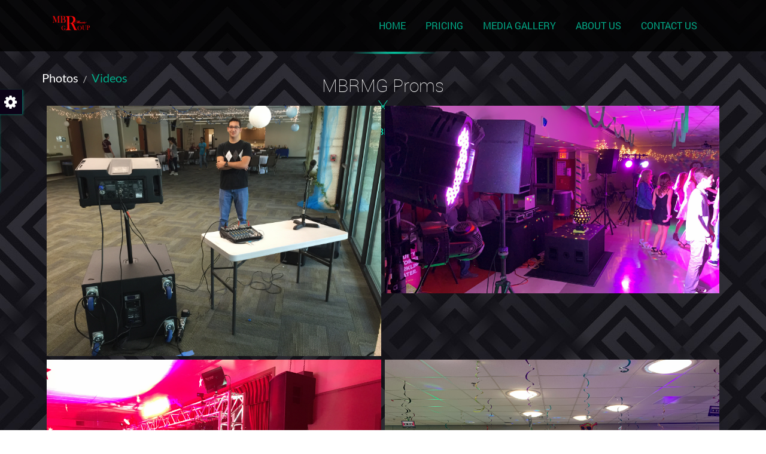

--- FILE ---
content_type: text/html
request_url: http://mbrmusicgroup.com/gallery_proms.html
body_size: 47612
content:
<!DOCTYPE html>
<!-- 
Template Name: RockOn HTML Template
Version: 1.1
Author: Kamleshyadav
Website: http://himanshusofttech.com/
Purchase: http://themeforest.net/user/kamleshyadav
-->
<!--[if IE 8]> <html lang="en" class="ie8 no-js"> <![endif]-->
<!--[if IE 9]> <html lang="en" class="ie9 no-js"> <![endif]-->
<!--[if !IE]><!-->
<html lang="en">
<!--<![endif]-->
<!-- BEGIN HEAD -->
<head>
<meta charset="utf-8" />
<title>MBR Music Group - Proms</title>
<meta content="width=device-width, initial-scale=1.0" name="viewport" />
<meta name="description"  content="MBR Music Group"/>
<meta name="keywords" content="Audio, Rental, DJ, Music, Club, Wedding, Prom">
<meta name="author"  content="MBRMG"/>
<meta name="MobileOptimized" content="320">
<!--start theme style -->
<link href="css/main.css" rel="stylesheet" type="text/css"/>
<link rel="stylesheet" id="theme-color" type="text/css" href="#"/>
<link rel="stylesheet" id="theme-pattern" type="text/css" href="#"/>
<!-- end theme style -->
<link rel="shortcut icon" href="favicon.png" />
</head>
<!--body start-->
<body>
<!--Background-->
 <style type = "text/css">
  body {
  background-image: url("images/patern/canvas-orange.jpg");
  }
 </style>
<!--End Background-->
<!-- color picker start -->
<div id="style-switcher" class="hs_color_set">
  <div>
    <h3>color options</h3>
    <ul class="colors">
      <li>
        <p class='colorchange' id='color'></p>
      </li>
      <li>
        <p class='colorchange' id='color2'></p>
      </li>
      <li>
        <p class='colorchange' id='color3'></p>
      </li>
      <li>
        <p class='colorchange' id='color4'></p>
      </li>
      <li>
        <p class='colorchange' id='color5'></p>
      </li>
      <li>
        <p class='colorchange' id='style'></p>
      </li>
    </ul>
    <!--<h3>Background Pattern</h3>
    <ul class="pattern">
      <li>
        <p class="pattern_change" id="pattern"></p>
      </li>
      <li>
        <p class="pattern_change" id="pattern1"></p>
      </li>
      <li>
        <p class="pattern_change" id="pattern2"></p>
      </li>
      <li>
        <p class="pattern_change" id="pattern3"></p>
      </li>
      <li>
        <p class="pattern_change" id="pattern4"></p>
      </li>
    </ul>-->
    <!--<h3>Theme Option</h3>
    <select class="rock_themeoption" onchange="location = this.options[this.selectedIndex].value;">
      <option>Select Option</option>
      <option value="single-page.html">Single Page</option>
      <option value="index.html">Multi Pages</option>
    </select>-->
  </div>
  <div class="bottom"> <a href="" class="settings"><i class="fa fa-gear"></i></a> </div>
</div>
<!-- color picker end -->

<!--header start-->
<header id="rock_header_otherpage">
  <div class="container">
    <div class="row">
      <div class="col-lg-12 col-md-12 col-sm-12">
        <div class="col-lg-3 col-md-3 col-sm-12">
          <div class="rock_logo"> <a href="index.html"><img src="images/Logo1.png" alt="logo"  /></a> </div>
        </div>
        <div class="col-lg-9 col-md-9 col-sm-12">
          <div class="rock_menu_toggle navbar-toggle" data-toggle="collapse" data-target="#bs-example-navbar-collapse-1">Menu <i class="fa fa-bars"></i></div>
          <div class="rock_menu">
            <ul class="collapse navbar-collapse" id="bs-example-navbar-collapse-1">
              <li class="active"><a href="index.html">Home</a></li>
              <!--<li><a>Blog</a>
                <ul class="sub-menu">
                  <li><a href="blog_category.html">Blog Category</a></li>
                  <li><a href="blog_full_width.html">Blog Full Width</a></li>
                  <li><a href="single_page.html">Blog Single Page</a></li>
                  <li><a href="blog_left_sidebar.html">Blog Left sidebar</a></li>
                  <li><a href="blog_right_sidebar.html">Blog right sidebar</a></li>
                </ul>
              </li>-->
              <li><a>Pricing</a>
                <ul class="sub-menu">
                  <!--<li><a href="event.html">Events</a></li>-->
                  <!--<li><a href="services.html">Services</a></li>-->
                  <!--<li><a href="elements.html">Elements</a></li>-->
                  <li><a href="prices - entserv.html">Entertainment Pricing</a></li>
                  <li><a href="prices - rental.html">Rental Pricing</a></li>
                  <!--<li><a href="prices.html">Pricing</a></li>-->
                  <!--<li><a href="columns.html">Columns</a></li>-->
                  <!--<li><a href="404.html">404 Page</a></li>-->
                  <!--<li><a href="icon.html">Icon</a></li>-->
                </ul>
              </li>
              <li><a>Media Gallery</a>
                <ul class="sub-menu">
                  <li><a href="gallery_events.html">Events</a></li>
                  <li><a href="gallery_weddings.html">Weddings and Parties</a></li>
                  <li><a href="gallery_proms.html">Proms</a></li>
                </ul>
              </li>
              <!--<li><a href="booking.html">Book table</a></li>-->
              <li><a href="about.html">About Us</a></li>
              <li><a href="contact.html">Contact Us</a></li>
            </ul>
          </div>
        </div>
      </div>
    </div>
  </div>
</header>
<!--header end--> 
<!--page title start-->
<div class="rock_page_title_main">
  <div class="rock_page_title_bg">
    <section class="main">
      <div id="rock_page_title_bg" class="ri-grid ri-grid-size-3">
        <ul>
          <li><a href="#"><img src="http://placehold.it/300x300" alt="" /></a></li>
          <li><a href="#"><img src="http://placehold.it/300x300/00f" alt="" /></a></li>
          <li><a href="#"><img src="http://placehold.it/300x300" alt="" /></a></li>
          <li><a href="#"><img src="http://placehold.it/300x300/00f" alt="" /></a></li>
          <li><a href="#"><img src="http://placehold.it/300x300" alt="" /></a></li>
          <li><a href="#"><img src="http://placehold.it/300x300/00f" alt="" /></a></li>
          <li><a href="#"><img src="http://placehold.it/300x300" alt="" /></a></li>
          <li><a href="#"><img src="http://placehold.it/300x300/00f" alt="" /></a></li>
          <li><a href="#"><img src="http://placehold.it/300x300" alt="" /></a></li>
          <li><a href="#"><img src="http://placehold.it/300x300/00f" alt="" /></a></li>
          <li><a href="#"><img src="http://placehold.it/300x300" alt="" /></a></li>
          <li><a href="#"><img src="http://placehold.it/300x300/00f" alt="" /></a></li>
          <li><a href="#"><img src="http://placehold.it/300x300" alt="" /></a></li>
          <li><a href="#"><img src="http://placehold.it/300x300/00f" alt="" /></a></li>
          <li><a href="#"><img src="http://placehold.it/300x300" alt="" /></a></li>
          <li><a href="#"><img src="http://placehold.it/300x300/00f" alt="" /></a></li>
          <li><a href="#"><img src="http://placehold.it/300x300" alt="" /></a></li>
          <li><a href="#"><img src="http://placehold.it/300x300/00f" alt="" /></a></li>
          <li><a href="#"><img src="http://placehold.it/300x300" alt="" /></a></li>
          <li><a href="#"><img src="http://placehold.it/300x300/00f" alt="" /></a></li>
          <li><a href="#"><img src="http://placehold.it/300x300" alt="" /></a></li>
          <li><a href="#"><img src="http://placehold.it/300x300/00f" alt="" /></a></li>
          <li><a href="#"><img src="http://placehold.it/300x300" alt="" /></a></li>
          <li><a href="#"><img src="http://placehold.it/300x300/00f" alt="" /></a></li>
          <li><a href="#"><img src="http://placehold.it/300x300" alt="" /></a></li>
          <li><a href="#"><img src="http://placehold.it/300x300/00f" alt="" /></a></li>
          <li><a href="#"><img src="http://placehold.it/300x300" alt="" /></a></li>
          <li><a href="#"><img src="http://placehold.it/300x300/00f" alt="" /></a></li>
          <li><a href="#"><img src="http://placehold.it/300x300" alt="" /></a></li>
          <li><a href="#"><img src="http://placehold.it/300x300/00f" alt="" /></a></li>
          <li><a href="#"><img src="http://placehold.it/300x300" alt="" /></a></li>
          <li><a href="#"><img src="http://placehold.it/300x300/00f" alt="" /></a></li>
          <li><a href="#"><img src="http://placehold.it/300x300" alt="" /></a></li>
          <li><a href="#"><img src="http://placehold.it/300x300/00f" alt="" /></a></li>
          <li><a href="#"><img src="http://placehold.it/300x300" alt="" /></a></li>
          <li><a href="#"><img src="http://placehold.it/300x300/00f" alt="" /></a></li>
          <li><a href="#"><img src="http://placehold.it/300x300" alt="" /></a></li>
          <li><a href="#"><img src="http://placehold.it/300x300/00f" alt="" /></a></li>
          <li><a href="#"><img src="http://placehold.it/300x300" alt="" /></a></li>
          <li><a href="#"><img src="http://placehold.it/300x300/00f" alt="" /></a></li>
          <li><a href="#"><img src="http://placehold.it/300x300" alt="" /></a></li>
          <li><a href="#"><img src="http://placehold.it/300x300/00f" alt="" /></a></li>
          <li><a href="#"><img src="http://placehold.it/300x300" alt="" /></a></li>
          <li><a href="#"><img src="http://placehold.it/300x300/00f" alt="" /></a></li>
          <li><a href="#"><img src="http://placehold.it/300x300" alt="" /></a></li>
          <li><a href="#"><img src="http://placehold.it/300x300/00f" alt="" /></a></li>
          <li><a href="#"><img src="http://placehold.it/300x300" alt="" /></a></li>
          <li><a href="#"><img src="http://placehold.it/300x300/00f" alt="" /></a></li>
          <li><a href="#"><img src="http://placehold.it/300x300" alt="" /></a></li>
          <li><a href="#"><img src="http://placehold.it/300x300/00f" alt="" /></a></li>
          <li><a href="#"><img src="http://placehold.it/300x300" alt="" /></a></li>
          <li><a href="#"><img src="http://placehold.it/300x300/00f" alt="" /></a></li>
          <li><a href="#"><img src="http://placehold.it/300x300" alt="" /></a></li>
          <li><a href="#"><img src="http://placehold.it/300x300/00f" alt="" /></a></li>
        </ul>
      </div>
    </section>
  </div>
  <div class="rock_page_title">
    <div class="container">
      <div class="rock_heading_div">
        <div class="rock_heading">
          <h1>MBRMG Proms</h1>
          <p>X</p>
        </div>
      </div>
      <div class="rock_pager">
        <ul>
          <li><a href="index.html">Home</a></li>
          <li><a href="">MBRMG Proms</a></li>
        </ul>
      </div>
    </div>
  </div>
</div>
<!--page title end-->
<div class="clearfix"></div>
<div class="container">
  <div class="rock_main_gallery">
    <div class="main_gallery">
      <div class="main_gallery_tab">
        <ul>
          <li><a class="active" href="#photo_tab">Photos</a></li>
          /
          <li><a href="#video_tab">Videos</a></li>
        </ul>
      </div>
      <div id="photo_tab" class="main_gallery_tab_content animated fadeInDown">
        <div class="row">
          <div class="col-lg-6 col-md-6 col-sm-6 main_gallery_item">
            <div class="rock_club_photo_slider_item">
              <div class="rock_club_photo_item"> <img src="images/385x295/Proms_15.jpg" alt="" />
                <div class="rock_club_photo_overlay">
                  <div class="photo_link animated fadeInDown"> <a class="fancybox" data-fancybox-group="group1" href="images/385x295/Proms_15.jpg"><i class="fa fa-search-plus"></i></a> <a class="main_gallery_item_link" id="sha_photo1"><i class="fa fa-link"></i></a> </div>
                  <a class="rock_club_photo_detail animated fadeInUp" href="">Memorial Early College High School JR Prom 2017</a> </div>
              </div>
            </div>
          </div>
          <div class="col-lg-6 col-md-6 col-sm-6 main_gallery_item">
            <div class="rock_club_photo_slider_item">
              <div class="rock_club_photo_item"> <img src="images/385x295/Proms_11.jpg" alt="" />
                <div class="rock_club_photo_overlay">
                  <div class="photo_link animated fadeInDown"> <a class="fancybox" data-fancybox-group="group1" href="images/385x295/Proms_11.jpg"><i class="fa fa-search-plus"></i></a> <a class="main_gallery_item_link" id="sha_photo2"><i class="fa fa-link"></i></a> </div>
                  <a class="rock_club_photo_detail animated fadeInUp" href="">Memorial Early College High School Dance 2018</a> </div>
              </div>
            </div>
          </div>
          
          <!-- popup for 1 image-->
          <div class="main_gallery_item_popup sha_photo1">
            <div class="row">
              <div class="col-lg-12 col-md-12 col-sm-12">
                <div class="col-lg-7 col-md-7 col-sm-10 col-lg-offset-0 col-md-offset-0 col-sm-offset-1"> <img src="images/385x295/Proms_15.jpg" alt="gallery image" /> </div>
                <div class="col-lg-5 col-md-5 col-sm-10 col-lg-offset-0 col-md-offset-0 col-sm-offset-1"> <a href="">
                  <h1>Memorial Early College High School JR Prom 2017</h1>
                  </a>
                  <h5>Mini Set up Audio Rental </h5>
                  <p>This image Display a mini Audio Setup with 1 top and 1 subwoofer along with a small mixer and a microphone for announcements</p>
                  <!--<h4>Share  This Image</h4>
                  <div class="rock_social">
                    <ul>
                      <li><a href=""><i class="fa fa-facebook"></i></a></li>
                      <li><a href=""><i class="fa fa-twitter"></i></a></li>
                      <li><a href=""><i class="fa fa-google-plus"></i></a></li>
                      <li><a href=""><i class="fa fa-pinterest"></i></a></li>
                    </ul>
                  </div>-->
                </div>
              </div>
            </div>
            <a class="main_gallery_item_popup_close">X</a> </div>
          
          <!-- popup for 2 image-->
          <div class="main_gallery_item_popup sha_photo2">
            <div class="row">
              <div class="col-lg-12 col-md-12 col-sm-12">
                <div class="col-lg-7 col-md-7 col-sm-10 col-lg-offset-0 col-md-offset-0 col-sm-offset-1"> <img src="images/385x295/Proms_11.jpg" alt="gallery image" /> </div>
                <div class="col-lg-5 col-md-5 col-sm-10 col-lg-offset-0 col-md-offset-0 col-sm-offset-1   "> <a href="">
                  <h1>Memorial Early College High School Dance 2018</h1>
                  </a>
                  <h5>Package A Entertainment Package </h5>
                  <p>This image shows Package A entertainment package with 4 hours of DJ and mini rig and minimal lighting</p>
                  <!--<h4>Share  This Image</h4>
                  <div class="rock_social">
                    <ul>
                      <li><a href=""><i class="fa fa-facebook"></i></a></li>
                      <li><a href=""><i class="fa fa-twitter"></i></a></li>
                      <li><a href=""><i class="fa fa-google-plus"></i></a></li>
                      <li><a href=""><i class="fa fa-pinterest"></i></a></li>
                    </ul>
                  </div>-->
                </div>
              </div>
            </div>
            <a class="main_gallery_item_popup_close">X</a> </div>
        </div>
        <div class="row">
          <div class="col-lg-6 col-md-6 col-sm-6 main_gallery_item">
            <div class="rock_club_photo_slider_item">
              <div class="rock_club_photo_item"> <img src="images/385x295/Proms_31.jpg" alt="" />
                <div class="rock_club_photo_overlay">
                  <div class="photo_link animated fadeInDown"> <a class="fancybox" data-fancybox-group="group1" href="images/385x295/Proms_31.jpg"><i class="fa fa-search-plus"></i></a> <a class="main_gallery_item_link" id="sha_photo3"><i class="fa fa-link"></i></a> </div>
                  <a class="rock_club_photo_detail animated fadeInUp" href="">Memorial Early College High School Senior Prom 2019</a> </div>
              </div>
            </div>
          </div>
          <div class="col-lg-6 col-md-6 col-sm-6 main_gallery_item">
            <div class="rock_club_photo_slider_item">
              <div class="rock_club_photo_item"> <img src="images/385x295/Proms_44.jpeg" alt="" />
                <div class="rock_club_photo_overlay">
                  <div class="photo_link animated fadeInDown"> <a class="fancybox" data-fancybox-group="group1" href="images/385x295/Proms_44.jpeg"><i class="fa fa-search-plus"></i></a> <a class="main_gallery_item_link" id="sha_photo4"><i class="fa fa-link"></i></a> </div>
                  <a class="rock_club_photo_detail animated fadeInUp" href="">Memorial Early College High School Winter Formal Dance</a> </div>
              </div>
            </div>
          </div>
          
          <!-- popup for 3 image-->
          <div class="main_gallery_item_popup sha_photo3">
            <div class="row">
              <div class="col-lg-12 col-md-12 col-sm-12">
                <div class="col-lg-7 col-md-7 col-sm-10 col-lg-offset-0 col-md-offset-0 col-sm-offset-1"> <img src="images/385x295/Proms_31.jpg" alt="gallery image" /> </div>
                <div class="col-lg-5 col-md-5 col-sm-10 col-lg-offset-0 col-md-offset-0 col-sm-offset-1"> <a href="">
                  <h1>Memorial Early College High School Senior Prom 2019</h1>
                  </a>
                  <h5>Package C Entertainment Package </h5>
                  <p>This image shows Package C entertainment package with 4 hours of DJ and Large Rig and lighting</p>
                  <!--<h4>Share  This Image</h4>
                  <div class="rock_social">
                    <ul>
                      <li><a href=""><i class="fa fa-facebook"></i></a></li>
                      <li><a href=""><i class="fa fa-twitter"></i></a></li>
                      <li><a href=""><i class="fa fa-google-plus"></i></a></li>
                      <li><a href=""><i class="fa fa-pinterest"></i></a></li>
                    </ul>
                  </div>-->
                </div>
              </div>
            </div>
            <a class="main_gallery_item_popup_close">X</a> </div>
          
          <!-- popup for 4 image-->
          <div class="main_gallery_item_popup sha_photo4">
            <div class="row">
              <div class="col-lg-12 col-md-12 col-sm-12">
                <div class="col-lg-7 col-md-7 col-sm-10 col-lg-offset-0 col-md-offset-0 col-sm-offset-1"> <img src="images/385x295/Proms_44.jpeg" alt="gallery image" /> </div>
                <div class="col-lg-5 col-md-5 col-sm-10 col-lg-offset-0 col-md-offset-0 col-sm-offset-1   "> <a href="">
                  <h1>Memorial Early College High School Winter Formal Dance</h1>
                  </a>
                  <h5>Package A Entertainment Package </h5>
                  <p>This image shows Package A entertainment package with 4 hours of DJ, Mini Rig and minimal lighting</p>
                  <!--<h4>Share  This Image</h4>
                  <div class="rock_social">
                    <ul>
                      <li><a href=""><i class="fa fa-facebook"></i></a></li>
                      <li><a href=""><i class="fa fa-twitter"></i></a></li>
                      <li><a href=""><i class="fa fa-google-plus"></i></a></li>
                      <li><a href=""><i class="fa fa-pinterest"></i></a></li>
                    </ul>
                  </div>-->
                </div>
              </div>
            </div>
            <a class="main_gallery_item_popup_close">X</a> </div>
        </div>
        <div class="row">
          <div class="col-lg-6 col-md-6 col-sm-6 main_gallery_item">
            <div class="rock_club_photo_slider_item">
              <div class="rock_club_photo_item"> <img src="images/385x295/Proms_59.jpg" alt="" />
                <div class="rock_club_photo_overlay">
                  <div class="photo_link animated fadeInDown"> <a class="fancybox" data-fancybox-group="group1" href="images/385x295/Proms_59.jpg"><i class="fa fa-search-plus"></i></a> <a class="main_gallery_item_link" id="sha_photo5"><i class="fa fa-link"></i></a> </div>
                  <a class="rock_club_photo_detail animated fadeInUp" href="">Package A Entertainment Package</a> </div>
              </div>
            </div>
          </div>
          <div class="col-lg-6 col-md-6 col-sm-6 main_gallery_item">
            <div class="rock_club_photo_slider_item">
              <div class="rock_club_photo_item"> <img src="images/385x295/Proms_28.jpg" alt="" />
                <div class="rock_club_photo_overlay">
                  <div class="photo_link animated fadeInDown"> <a class="fancybox" data-fancybox-group="group1" href="images/385x295/Proms_28.jpg"><i class="fa fa-search-plus"></i></a> <a class="main_gallery_item_link" id="sha_photo6"><i class="fa fa-link"></i></a> </div>
                  <a class="rock_club_photo_detail animated fadeInUp" href="">Package B Entertainment Package</a> </div>
              </div>
            </div>
          </div>
          
          <!-- popup for 5 image-->
          <div class="main_gallery_item_popup sha_photo5">
            <div class="row">
              <div class="col-lg-12 col-md-12 col-sm-12">
                <div class="col-lg-7 col-md-7 col-sm-10 col-lg-offset-0 col-md-offset-0 col-sm-offset-1"> <img src="images/385x295/Proms_59.jpg" alt="gallery image" /> </div>
                <div class="col-lg-5 col-md-5 col-sm-10 col-lg-offset-0 col-md-offset-0 col-sm-offset-1"> <a href="">
                  <h1>Memorial Early College High School Winter Formal Dance</h1>
                  </a>
                  <h5>Package A Entertainment Package </h5>
                  <p>This image shows Package A entertainment package with 4 hours of DJ, Mini Rig and minimal lighting</p>
                  <!--<h4>Share  This Image</h4>
                  <div class="rock_social">
                    <ul>
                      <li><a href=""><i class="fa fa-facebook"></i></a></li>
                      <li><a href=""><i class="fa fa-twitter"></i></a></li>
                      <li><a href=""><i class="fa fa-google-plus"></i></a></li>
                      <li><a href=""><i class="fa fa-pinterest"></i></a></li>
                    </ul>
                  </div>-->
                </div>
              </div>
            </div>
            <a class="main_gallery_item_popup_close">X</a> </div>
          
          <!-- popup for 6 image-->
          <div class="main_gallery_item_popup sha_photo6">
            <div class="row">
              <div class="col-lg-12 col-md-12 col-sm-12">
                <div class="col-lg-7 col-md-7 col-sm-10 col-lg-offset-0 col-md-offset-0 col-sm-offset-1"> <img src="images/385x295/Proms_28.jpg" alt="gallery image" /> </div>
                <div class="col-lg-5 col-md-5 col-sm-10 col-lg-offset-0 col-md-offset-0 col-sm-offset-1   "> <a href="">
                  <h1>Memorial Early College High School Senior Prom 2018</h1>
                  </a>
                  <h5>Package B Entertainment Package </h5>
                  <p>his image shows Package B entertainment package with 4 hours of DJ and Large Rig and lighting</p>
                  <!--<h4>Share  This Image</h4>
                  <div class="rock_social">
                    <ul>
                      <li><a href=""><i class="fa fa-facebook"></i></a></li>
                      <li><a href=""><i class="fa fa-twitter"></i></a></li>
                      <li><a href=""><i class="fa fa-google-plus"></i></a></li>
                      <li><a href=""><i class="fa fa-pinterest"></i></a></li>
                    </ul>
                  </div>-->
                </div>
              </div>
            </div>
            <a class="main_gallery_item_popup_close">X</a> </div>
        </div>
        <!--<div class="row">
          <div class="gallery_view_more"> <a href="" class="btn btn-arrow btn-4a icon-arrow-right">View More</a> </div>
        </div>-->
      </div>
      <div id="video_tab" class="main_gallery_tab_content animated fadeInDown">
        <div class="row">
          <div class="col-lg-6  col-md-6 col-sm-6 main_gallery_item">
            <div class="rock_club_photo_slider_item">
              <div class="rock_club_photo_item"> <img src="images/gallery/gallery1.jpg" alt="" />
                <div class="rock_club_photo_overlay">
                  <div class="photo_link animated fadeInDown"> <a class="main_gallery_item_link" id="sha_video1"><i class="fa fa-play"></i></a> </div>
                  <a class="rock_club_photo_detail animated fadeInUp" href="">Rock on Dance</a> </div>
              </div>
            </div>
          </div>
          <div class="col-lg-6  col-md-6 col-sm-6 main_gallery_item">
            <div class="rock_club_photo_slider_item">
              <div class="rock_club_photo_item"> <img src="images/gallery/gallery1.jpg" alt="" />
                <div class="rock_club_photo_overlay">
                  <div class="photo_link animated fadeInDown"><a class="main_gallery_item_link" id="sha_video2"><i class="fa fa-play"></i></a> </div>
                  <a class="rock_club_photo_detail animated fadeInUp" href="">Rock on Dance</a> </div>
              </div>
            </div>
          </div>
          
          <!-- popup for 1 image-->
          <div class="main_gallery_item_popup sha_video1">
            <div class="row">
              <div class="col-lg-12 col-md-12 col-sm-12">
                <div class="col-lg-12 col-md-12 col-sm-12">
                  <div class="gallery_video">
                    <video width="640" height="400" style="width: 100%; height: 100%;">
                      <source type="video/youtube" src="https://www.youtube.com/watch?v=Tindf1rpDRk" />
                    </video>
                  </div>
                </div>
                <div class="col-lg-12 col-md-12 col-sm-12">
                  <div class="video_gallery_detail">
                    <div class="rock_social">
                      <ul>
                        <li><a href=""><i class="fa fa-facebook"></i></a></li>
                        <li><a href=""><i class="fa fa-twitter"></i></a></li>
                        <li><a href=""><i class="fa fa-google-plus"></i></a></li>
                        <li><a href=""><i class="fa fa-pinterest"></i></a></li>
                      </ul>
                    </div>
                    <h4>Share  This Image</h4>
                  </div>
                </div>
              </div>
            </div>
            <a class="main_gallery_item_popup_close">X</a> </div>
          
          <!-- popup for 2 image-->
          <div class="main_gallery_item_popup sha_video2">
            <div class="row">
              <div class="col-lg-12 col-md-12 col-sm-12">
                <div class="col-lg-12 col-md-12 col-sm-12">
                  <div class="gallery_video">
                    <video width="640" height="400" style="width: 100%; height: 100%;">
                      <source type="video/youtube" src="https://www.youtube.com/watch?v=Tindf1rpDRk" />
                    </video>
                  </div>
                </div>
                <div class="col-lg-12 col-md-12 col-sm-12">
                  <div class="video_gallery_detail">
                    <div class="rock_social">
                      <ul>
                        <li><a href=""><i class="fa fa-facebook"></i></a></li>
                        <li><a href=""><i class="fa fa-twitter"></i></a></li>
                        <li><a href=""><i class="fa fa-google-plus"></i></a></li>
                        <li><a href=""><i class="fa fa-pinterest"></i></a></li>
                      </ul>
                    </div>
                    <h4>Share  This Image</h4>
                  </div>
                </div>
              </div>
            </div>
            <a class="main_gallery_item_popup_close">X</a> </div>
        </div>
        <div class="row">
          <div class="col-lg-6  col-md-6 col-sm-6 main_gallery_item">
            <div class="rock_club_photo_slider_item">
              <div class="rock_club_photo_item"> <img src="images/gallery/gallery1.jpg" alt="" />
                <div class="rock_club_photo_overlay">
                  <div class="photo_link animated fadeInDown"> <a class="main_gallery_item_link" id="sha_video3"><i class="fa fa-play"></i></a> </div>
                  <a class="rock_club_photo_detail animated fadeInUp" href="">Rock on Dance</a> </div>
              </div>
            </div>
          </div>
          <div class="col-lg-6  col-md-6 col-sm-6 main_gallery_item">
            <div class="rock_club_photo_slider_item">
              <div class="rock_club_photo_item"> <img src="images/gallery/gallery1.jpg" alt="" />
                <div class="rock_club_photo_overlay">
                  <div class="photo_link animated fadeInDown"><a class="main_gallery_item_link" id="sha_video4"><i class="fa fa-play"></i></a> </div>
                  <a class="rock_club_photo_detail animated fadeInUp" href="">Rock on Dance</a> </div>
              </div>
            </div>
          </div>
          
          <!-- popup for 3 image-->
          <div class="main_gallery_item_popup sha_video3">
            <div class="row">
              <div class="col-lg-12 col-md-12 col-sm-12">
                <div class="col-lg-12 col-md-12 col-sm-12">
                  <div class="gallery_video">
                    <video width="640" height="400" style="width: 100%; height: 100%;">
                      <source type="video/youtube" src="https://www.youtube.com/watch?v=Tindf1rpDRk" />
                    </video>
                  </div>
                </div>
                <div class="col-lg-12 col-md-12 col-sm-12">
                  <div class="video_gallery_detail">
                    <div class="rock_social">
                      <ul>
                        <li><a href=""><i class="fa fa-facebook"></i></a></li>
                        <li><a href=""><i class="fa fa-twitter"></i></a></li>
                        <li><a href=""><i class="fa fa-google-plus"></i></a></li>
                        <li><a href=""><i class="fa fa-pinterest"></i></a></li>
                      </ul>
                    </div>
                    <h4>Share  This Image</h4>
                  </div>
                </div>
              </div>
            </div>
            <a class="main_gallery_item_popup_close">X</a> </div>
          
          <!-- popup for 4 image-->
          <div class="main_gallery_item_popup sha_video4">
            <div class="row">
              <div class="col-lg-12 col-md-12 col-sm-12">
                <div class="col-lg-12 col-md-12 col-sm-12">
                  <div class="gallery_video">
                    <video width="640" height="400" style="width: 100%; height: 100%;">
                      <source type="video/youtube" src="https://www.youtube.com/watch?v=Tindf1rpDRk" />
                    </video>
                  </div>
                </div>
                <div class="col-lg-12 col-md-12 col-sm-12">
                  <div class="video_gallery_detail">
                    <div class="rock_social">
                      <ul>
                        <li><a href=""><i class="fa fa-facebook"></i></a></li>
                        <li><a href=""><i class="fa fa-twitter"></i></a></li>
                        <li><a href=""><i class="fa fa-google-plus"></i></a></li>
                        <li><a href=""><i class="fa fa-pinterest"></i></a></li>
                      </ul>
                    </div>
                    <h4>Share  This Image</h4>
                  </div>
                </div>
              </div>
            </div>
            <a class="main_gallery_item_popup_close">X</a> </div>
        </div>
        <div class="row">
          <div class="col-lg-6  col-md-6 col-sm-6 main_gallery_item">
            <div class="rock_club_photo_slider_item">
              <div class="rock_club_photo_item"> <img src="images/gallery/gallery1.jpg" alt="" />
                <div class="rock_club_photo_overlay">
                  <div class="photo_link animated fadeInDown"> <a class="main_gallery_item_link" id="sha_video5"><i class="fa fa-play"></i></a> </div>
                  <a class="rock_club_photo_detail animated fadeInUp" href="">Rock on Dance</a> </div>
              </div>
            </div>
          </div>
          <div class="col-lg-6  col-md-6 col-sm-6 main_gallery_item">
            <div class="rock_club_photo_slider_item">
              <div class="rock_club_photo_item"> <img src="images/gallery/gallery1.jpg" alt="" />
                <div class="rock_club_photo_overlay">
                  <div class="photo_link animated fadeInDown"><a class="main_gallery_item_link" id="sha_video6"><i class="fa fa-play"></i></a> </div>
                  <a class="rock_club_photo_detail animated fadeInUp" href="">Rock on Dance</a> </div>
              </div>
            </div>
          </div>
          
          <!-- popup for 5 image-->
          <div class="main_gallery_item_popup sha_video5">
            <div class="row">
              <div class="col-lg-12 col-md-12 col-sm-12">
                <div class="col-lg-12 col-md-12 col-sm-12">
                  <div class="gallery_video">
                    <video width="640" height="400" style="width: 100%; height: 100%;">
                      <source type="video/youtube" src="https://www.youtube.com/watch?v=Tindf1rpDRk" />
                    </video>
                  </div>
                </div>
                <div class="col-lg-12 col-md-12 col-sm-12">
                  <div class="video_gallery_detail">
                    <div class="rock_social">
                      <ul>
                        <li><a href=""><i class="fa fa-facebook"></i></a></li>
                        <li><a href=""><i class="fa fa-twitter"></i></a></li>
                        <li><a href=""><i class="fa fa-google-plus"></i></a></li>
                        <li><a href=""><i class="fa fa-pinterest"></i></a></li>
                      </ul>
                    </div>
                    <h4>Share  This Image</h4>
                  </div>
                </div>
              </div>
            </div>
            <a class="main_gallery_item_popup_close">X</a> </div>
          
          <!-- popup for 6 image-->
          <div class="main_gallery_item_popup sha_video6">
            <div class="row">
              <div class="col-lg-12 col-md-12 col-sm-12">
                <div class="col-lg-12 col-md-12 col-sm-12">
                  <div class="gallery_video">
                    <video width="640" height="400" style="width: 100%; height: 100%;">
                      <source type="video/youtube" src="https://www.youtube.com/watch?v=Tindf1rpDRk" />
                    </video>
                  </div>
                </div>
                <div class="col-lg-12 col-md-12 col-sm-12">
                  <div class="video_gallery_detail">
                    <div class="rock_social">
                      <ul>
                        <li><a href=""><i class="fa fa-facebook"></i></a></li>
                        <li><a href=""><i class="fa fa-twitter"></i></a></li>
                        <li><a href=""><i class="fa fa-google-plus"></i></a></li>
                        <li><a href=""><i class="fa fa-pinterest"></i></a></li>
                      </ul>
                    </div>
                    <h4>Share  This Image</h4>
                  </div>
                </div>
              </div>
            </div>
            <a class="main_gallery_item_popup_close">X</a> </div>
        </div>
        <div class="row">
          <div class="gallery_view_more"> <a href="" class="btn btn-arrow btn-4a icon-arrow-right">View More</a> </div>
        </div>
      </div>
    </div>
  </div>
</div>
<div class="clearfix"></div>
<div class="rock_footer rock_padding_20">
  <div class="container">
    <div class="row">
      <div class="col-lg-4 col-md-4 col-sm-4">
        <div class="rock_footer_logo"> <img src="images/Logo1.png" alt="footer logo" /> </div>
        <h3>Location</h3>
            <p>78260, San Antonio, Texas, United States</p>
            <h3>Telephone</h3>
            <p> (512) 953-7805  or   (210) 560-8562</p>
            <h3>Email</h3>
            <p> MBRMGinfo@mbrmusicgroup.com</p>
	    <h3>Hours</h3>
            <p> MON - FRI  8 AM TO 05 PM  Central</p>
          </div>
          <!--<div class="col-lg-4 col-md-4 col-sm-4">
            <div class="rock_recent_post">
              <h3>Recent Posts</h3>
              <ul class="bxslider">
                <li> <img src="http://placehold.it/100x100" alt="post" />
                  <div class="rock_post_detail"> <a href="">Lorem ipsum dolor sit amet, consectetur
                    adipiscing elit. </a>
                    <p><span class="label label-default">April 17, 2014</span></p>
                  </div>
                </li>
                <li> <img src="http://placehold.it/100x100" alt="post" />
                  <div class="rock_post_detail"> <a href="">Lorem ipsum dolor sit amet, consectetur
                    adipiscing elit. </a>
                    <p><span class="label label-default">April 17, 2014</span></p>
                  </div>
                </li>
                <li> <img src="http://placehold.it/100x100" alt="post" />
                  <div class="rock_post_detail"> <a href="">Lorem ipsum dolor sit amet, consectetur
                    adipiscing elit. </a>
                    <p><span class="label label-default">April 17, 2014</span></p>
                  </div>
                </li>
                <li> <img src="http://placehold.it/100x100" alt="post" />
                  <div class="rock_post_detail"> <a href="">Lorem ipsum dolor sit amet, consectetur
                    adipiscing elit. </a>
                    <p><span class="label label-default">April 17, 2014</span></p>
                  </div>
                </li>
              </ul>
            </div>
          </div>
          <div class="col-lg-4 col-md-4 col-sm-4">
            <div class="rock_twitter_feed">
              <h3>Twitter Feed</h3>
              <ul>
                <li> <i class="fa fa-twitter"></i>
                  <div class="rock_feed"> <a href="">Lorem ipsum dolor sit amet, consectetur adipiscing elit. </a>
                    <p><span class="label label-default">5 hour Ago</span></p>
                  </div>
                </li>
                <li> <i class="fa fa-twitter"></i>
                  <div class="rock_feed"> <a href="">Lorem ipsum dolor sit amet, consectetur adipiscing elit. </a>
                    <p><span class="label label-default">5 hour Ago</span></p>
                  </div>
                </li>
              </ul>
            </div>-->
          </div>
        </div>
      </div>
    </div>
    <div class="rock_copyright">
      <div class="rock_copyright_bg">
        <section class="main">
          <div id="ri-grid2" class="ri-grid ri-grid-size-3">
            <ul>
          <li><a href="#"><img src="http://placehold.it/300x300" alt="" /></a></li>
          <li><a href="#"><img src="http://placehold.it/300x300/00f" alt="" /></a></li>
          <li><a href="#"><img src="http://placehold.it/300x300" alt="" /></a></li>
          <li><a href="#"><img src="http://placehold.it/300x300/00f" alt="" /></a></li>
          <li><a href="#"><img src="http://placehold.it/300x300" alt="" /></a></li>
          <li><a href="#"><img src="http://placehold.it/300x300/00f" alt="" /></a></li>
          <li><a href="#"><img src="http://placehold.it/300x300" alt="" /></a></li>
          <li><a href="#"><img src="http://placehold.it/300x300/00f" alt="" /></a></li>
          <li><a href="#"><img src="http://placehold.it/300x300" alt="" /></a></li>
          <li><a href="#"><img src="http://placehold.it/300x300/00f" alt="" /></a></li>
          <li><a href="#"><img src="http://placehold.it/300x300" alt="" /></a></li>
          <li><a href="#"><img src="http://placehold.it/300x300/00f" alt="" /></a></li>
          <li><a href="#"><img src="http://placehold.it/300x300" alt="" /></a></li>
          <li><a href="#"><img src="http://placehold.it/300x300/00f" alt="" /></a></li>
          <li><a href="#"><img src="http://placehold.it/300x300" alt="" /></a></li>
          <li><a href="#"><img src="http://placehold.it/300x300/00f" alt="" /></a></li>
          <li><a href="#"><img src="http://placehold.it/300x300" alt="" /></a></li>
          <li><a href="#"><img src="http://placehold.it/300x300/00f" alt="" /></a></li>
          <li><a href="#"><img src="http://placehold.it/300x300" alt="" /></a></li>
          <li><a href="#"><img src="http://placehold.it/300x300/00f" alt="" /></a></li>
          <li><a href="#"><img src="http://placehold.it/300x300" alt="" /></a></li>
          <li><a href="#"><img src="http://placehold.it/300x300/00f" alt="" /></a></li>
          <li><a href="#"><img src="http://placehold.it/300x300" alt="" /></a></li>
          <li><a href="#"><img src="http://placehold.it/300x300/00f" alt="" /></a></li>
          <li><a href="#"><img src="http://placehold.it/300x300" alt="" /></a></li>
          <li><a href="#"><img src="http://placehold.it/300x300/00f" alt="" /></a></li>
          <li><a href="#"><img src="http://placehold.it/300x300" alt="" /></a></li>
          <li><a href="#"><img src="http://placehold.it/300x300/00f" alt="" /></a></li>
          <li><a href="#"><img src="http://placehold.it/300x300" alt="" /></a></li>
          <li><a href="#"><img src="http://placehold.it/300x300/00f" alt="" /></a></li>
          <li><a href="#"><img src="http://placehold.it/300x300" alt="" /></a></li>
          <li><a href="#"><img src="http://placehold.it/300x300/00f" alt="" /></a></li>
          <li><a href="#"><img src="http://placehold.it/300x300" alt="" /></a></li>
          <li><a href="#"><img src="http://placehold.it/300x300/00f" alt="" /></a></li>
          <li><a href="#"><img src="http://placehold.it/300x300" alt="" /></a></li>
          <li><a href="#"><img src="http://placehold.it/300x300/00f" alt="" /></a></li>
          <li><a href="#"><img src="http://placehold.it/300x300" alt="" /></a></li>
          <li><a href="#"><img src="http://placehold.it/300x300/00f" alt="" /></a></li>
          <li><a href="#"><img src="http://placehold.it/300x300" alt="" /></a></li>
          <li><a href="#"><img src="http://placehold.it/300x300/00f" alt="" /></a></li>
          <li><a href="#"><img src="http://placehold.it/300x300" alt="" /></a></li>
          <li><a href="#"><img src="http://placehold.it/300x300/00f" alt="" /></a></li>
          <li><a href="#"><img src="http://placehold.it/300x300" alt="" /></a></li>
          <li><a href="#"><img src="http://placehold.it/300x300/00f" alt="" /></a></li>
          <li><a href="#"><img src="http://placehold.it/300x300" alt="" /></a></li>
          <li><a href="#"><img src="http://placehold.it/300x300/00f" alt="" /></a></li>
          <li><a href="#"><img src="http://placehold.it/300x300" alt="" /></a></li>
          <li><a href="#"><img src="http://placehold.it/300x300/00f" alt="" /></a></li>
          <li><a href="#"><img src="http://placehold.it/300x300" alt="" /></a></li>
          <li><a href="#"><img src="http://placehold.it/300x300/00f" alt="" /></a></li>
          <li><a href="#"><img src="http://placehold.it/300x300" alt="" /></a></li>
          <li><a href="#"><img src="http://placehold.it/300x300/00f" alt="" /></a></li>
          <li><a href="#"><img src="http://placehold.it/300x300" alt="" /></a></li>
          <li><a href="#"><img src="http://placehold.it/300x300/00f" alt="" /></a></li>
        </ul>
      </div>
    </section>
  </div>
  <div class="rock_copyright_div">
        <div class="container">
          <div class="row">
            <div class="col-lg-3 col-md-6 col-sm-12">
              <p>Stay Connected With Us - MBRMG</p>
            </div>
            <div class="col-lg-4 col-md-6 col-sm-12">
              <div class="rock_social">
                <ul>
                  <li><a href="https://www.facebook.com/MBRMusicGroup"><i class="fa fa-facebook"></i></a></li>
		  <li><a href="https://www.youtube.com/channel/UCZQRtHlag3zCiPtmcu0LeKA"><i class="fa fa-youtube"></i></a></li>
                  <!--<li><a href=""><i class="fa fa-twitter"></i></a></li>-->
                  <!--<li><a href=""><i class="fa fa-google-plus"></i></a></li>-->
                  <!--<li><a href=""><i class="fa fa-skype"></i></a></li>-->
                  <!--<li><a href=""><i class="fa fa-linkedin"></i></a></li>-->
                  <!--<li><a href=""><i class="fa fa-pinterest"></i></a></li>-->
                </ul>
              </div>
            </div>
            <div class="col-lg-5 col-md-8 col-sm-12 col-lg-offset-0 col-md-offset-2 col-sm-offset-0">
              <p>Copyright @ 2021 MBR Technologies LLC all rights reserved </p>
            </div>
          </div>
        </div>
      </div>
    </div>
  </div>
</div>
<!--main container end--> 
<!--main javascript start--> 
<script type="text/javascript" src="js/jquery-1.11.1.js"></script> 

<!--slider background javascript--> 
<script type="text/javascript" src="js/plugin/ImageGrid/js/modernizr.custom.js"></script> 
<script type="text/javascript" src="js/plugin/ImageGrid/js/jquery.gridrotator.js"></script> 
<script type="text/javascript" src="js/plugin/owl-carousel/owl.carousel.js"></script> 
<script type="text/javascript" src="js/bootstrap.js"></script> 
<script type="text/javascript" src="js/bootstrap-select.js"></script> 

<!--player--> 
<script type="text/javascript" src="js/plugin/player/js/mediaelement-and-player.min.js"></script> 
<script type="text/javascript" src="js/plugin/easing/jquery.easing.1.3.js"></script> 
<script type="text/javascript" src="js/plugin/bxslider/jquery.bxslider.js"></script> 
<script type="text/javascript" src="js/plugin/fancybox/jquery.fancybox.js"></script> 
<script type="text/javascript" src="js/plugin/smoothscroll/smoothscroll.js"></script> 
<script type="text/javascript" src="js/plugin/single-page/single-0.1.0.js"></script> 
<script type="text/javascript" src="js/custom.js"></script> 

<!--datetime picker--> 
<script type="text/javascript" src="js/plugin/datetime/jquery.datetimepicker.js"></script> 

<!--html5 player--> 
<script>

$('video').mediaelementplayer({
	success: function(media, node, player) {
		$('#' + node.id + '-mode').html('mode: ' + media.pluginType);
	}
});

</script> 

<!--main javascript end-->
</body>
<!--body end-->
</html>

--- FILE ---
content_type: text/html
request_url: http://mbrmusicgroup.com/gallery_proms.html
body_size: 4465
content:
<!DOCTYPE html>
<!-- 
Template Name: RockOn HTML Template
Version: 1.1
Author: Kamleshyadav
Website: http://himanshusofttech.com/
Purchase: http://themeforest.net/user/kamleshyadav
-->
<!--[if IE 8]> <html lang="en" class="ie8 no-js"> <![endif]-->
<!--[if IE 9]> <html lang="en" class="ie9 no-js"> <![endif]-->
<!--[if !IE]><!-->
<html lang="en">
<!--<![endif]-->
<!-- BEGIN HEAD -->
<head>
<meta charset="utf-8" />
<title>MBR Music Group - Proms</title>
<meta content="width=device-width, initial-scale=1.0" name="viewport" />
<meta name="description"  content="MBR Music Group"/>
<meta name="keywords" content="Audio, Rental, DJ, Music, Club, Wedding, Prom">
<meta name="author"  content="MBRMG"/>
<meta name="MobileOptimized" content="320">
<!--start theme style -->
<link href="css/main.css" rel="stylesheet" type="text/css"/>
<link rel="stylesheet" id="theme-color" type="text/css" href="#"/>
<link rel="stylesheet" id="theme-pattern" type="text/css" href="#"/>
<!-- end theme style -->
<link rel="shortcut icon" href="favicon.png" />
</head>
<!--body start-->
<body>
<!--Background-->
 <style type = "text/css">
  body {
  background-image: url("images/patern/canvas-orange.jpg");
  }
 </style>
<!--End Background-->
<!-- color picker start -->
<div id="style-switcher" class="hs_color_set">
  <div>
    <h3>color options</h3>
    <ul class="colors">
      <li>
        <p class='colorchange' id='color'></p>
      </li>
      <li>
        <p class='colorchange' id='color2'></p>
      </li>
      <li>
        <p class='colorchange' id='color3'></p>
      </li>
      <li>
        <p class='colorchange' id='color4'></p>
      </li>
      <li>
        <p class='colorchange' id='color5'></p>
      </li>
      <li>
        <p class='colorchange' id='style'></p>
      </li>
    </ul>
    <!--<h3>Background Pattern</h3>
    <ul class="pattern">
      <li>
        <p class="pattern_change" id="pattern"></p>
      </li>
      <li>
        <p class="pattern_change" id="pattern1"></p>
      </li>
      <li>
        <p class="pattern_change" id="pattern2"></p>
      </li>
      <li>
        <p class="pattern_change" id="pattern3"></p>
      </li>
      <li>
        <p class="pattern_change" id="pattern4"></p>
      </li>
    </ul>-->
    <!--<h3>Theme Option</h3>
    <select class="rock_themeoption" onchange="location = this.options[this.selectedIndex].value;">
      <option>Select Option</option>
      <option value="single-page.html">Single Page</option>
      <option value="index.html">Multi Pages</option>
    </select>-->
  </div>
  <div class="bottom"> <a href="" class="settings"><i class="fa fa-gear"></i></a> </div>
</div>
<!-- color picker end -->

<!--header start-->
<header id="rock_header_otherpage">
  <div class="container">
    <div class="row">
      <div class="col-lg-12 col-md-12 col-sm-12">
        <div class="col-lg-3 col-md-3 col-sm-12">
          <div class="rock_logo"> <a href="index.html"><img src="images/Logo1.png" alt="logo"  /></a> </div>
        </div>
        <div class="col-lg-9 col-md-9 col-sm-12">
          <div class="rock_menu_toggle navbar-toggle" data-toggle="collapse" data-target="#bs-example-navbar-collapse-1">Menu <i class="fa fa-bars"></i></div>
          <div class="rock_menu">
            <ul class="collapse navbar-collapse" id="bs-example-navbar-collapse-1">
              <li class="active"><a href="index.html">Home</a></li>
              <!--<li><a>Blog</a>
                <ul class="sub-menu">
                  <li><a href="blog_category.html">Blog Category</a></li>
                  <li><a href="blog_full_width.html">Blog Full Width</a></li>
                  <li><a href="single_page.html">Blog Single Page</a></li>
                  <li><a href="blog_left_sidebar.html">Blog Left sidebar</a></li>
                  <li><a href="blog_right_sidebar.html">Blog right sidebar</a></li>
                </ul>
              </li>-->
              <li><a>Pricing</a>
                <ul class="sub-menu">
                  <!--<li><a href="event.html">Events</a></li>-->
                  <!--<li><a href="services.html">Services</a></li>-->
                  <!--<li><a href="elements.html">Elements</a></li>-->
                  <li><a href="prices - entserv.html">Entertainment Pricing</a></li>
                  <li><a href="prices - rental.html">Rental Pricing</a></li>
                  <!--<li><a href="prices.html">Pricing</a></li>-->
                  <!--<li><a href="columns.html">Columns</a></li>-->
                  <!--<li><a href="404.html">404 Page</a></li>-->
                  <!--<li><a href="icon.html">Icon</a></li>-->
                </ul>
              </li>
              <li><a>Media Gallery</a>
                <ul class="sub-menu">
                  <li><a href="gallery_events.html">Events</a></li>
                  <li><a href="gallery_weddings.html">Weddings and Parties</a></li>
                  <li><a href="gallery_proms.html">Proms</a></li>
                </ul>
              </li>
              <!--<li><a href="booking.html">Book table</a></li>-->
              <li><a href="about.html">About Us</a></li>
              <li><a href="contact.html">Contact Us</a></li>
            </ul>
          </div>
        </div>
      </div>
    </div>
  </div>
</header>
<!--header end--> 
<!--page title start-->
<div class="rock_page_title_main">
  <div class="rock_page_title_bg">
    <section class="main">
      <div id="rock_page_title_bg" class="ri-grid ri-grid-size-3">
        <ul>
          <li><a href="#"><img src="http://placehold.it/300x300" alt="" /></a></li>
          <li><a href="#"><img src="http://placehold.it/300x300/00f" alt="" /></a></li>
          <li><a href="#"><img src="http://placehold.it/300x300" alt="" /></a></li>
          <li><a href="#"><img src="http://placehold.it/300x300/00f" alt="" /></a></li>
          <li><a href="#"><img src="http://placehold.it/300x300" alt="" /></a></li>
          <li><a href="#"><img src="http://placehold.it/300x300/00f" alt="" /></a></li>
          <li><a href="#"><img src="http://placehold.it/300x300" alt="" /></a></li>
          <li><a href="#"><img src="http://placehold.it/300x300/00f" alt="" /></a></li>
          <li><a href="#"><img src="http://placehold.it/300x300" alt="" /></a></li>
          <li><a href="#"><img src="http://placehold.it/300x300/00f" alt="" /></a></li>
          <li><a href="#"><img src="http://placehold.it/300x300" alt="" /></a></li>
          <li><a href="#"><img src="http://placehold.it/300x300/00f" alt="" /></a></li>
          <li><a href="#"><img src="http://placehold.it/300x300" alt="" /></a></li>
          <li><a href="#"><img src="http://placehold.it/300x300/00f" alt="" /></a></li>
          <li><a href="#"><img src="http://placehold.it/300x300" alt="" /></a></li>
          <li><a href="#"><img src="http://placehold.it/300x300/00f" alt="" /></a></li>
          <li><a href="#"><img src="http://placehold.it/300x300" alt="" /></a></li>
          <li><a href="#"><img src="http://placehold.it/300x300/00f" alt="" /></a></li>
          <li><a href="#"><img src="http://placehold.it/300x300" alt="" /></a></li>
          <li><a href="#"><img src="http://placehold.it/300x300/00f" alt="" /></a></li>
          <li><a href="#"><img src="http://placehold.it/300x300" alt="" /></a></li>
          <li><a href="#"><img src="http://placehold.it/300x300/00f" alt="" /></a></li>
          <li><a href="#"><img src="http://placehold.it/300x300" alt="" /></a></li>
          <li><a href="#"><img src="http://placehold.it/300x300/00f" alt="" /></a></li>
          <li><a href="#"><img src="http://placehold.it/300x300" alt="" /></a></li>
          <li><a href="#"><img src="http://placehold.it/300x300/00f" alt="" /></a></li>
          <li><a href="#"><img src="http://placehold.it/300x300" alt="" /></a></li>
          <li><a href="#"><img src="http://placehold.it/300x300/00f" alt="" /></a></li>
          <li><a href="#"><img src="http://placehold.it/300x300" alt="" /></a></li>
          <li><a href="#"><img src="http://placehold.it/300x300/00f" alt="" /></a></li>
          <li><a href="#"><img src="http://placehold.it/300x300" alt="" /></a></li>
          <li><a href="#"><img src="http://placehold.it/300x300/00f" alt="" /></a></li>
          <li><a href="#"><img src="http://placehold.it/300x300" alt="" /></a></li>
          <li><a href="#"><img src="http://placehold.it/300x300/00f" alt="" /></a></li>
          <li><a href="#"><img src="http://placehold.it/300x300" alt="" /></a></li>
          <li><a href="#"><img src="http://placehold.it/300x300/00f" alt="" /></a></li>
          <li><a href="#"><img src="http://placehold.it/300x300" alt="" /></a></li>
          <li><a href="#"><img src="http://placehold.it/300x300/00f" alt="" /></a></li>
          <li><a href="#"><img src="http://placehold.it/300x300" alt="" /></a></li>
          <li><a href="#"><img src="http://placehold.it/300x300/00f" alt="" /></a></li>
          <li><a href="#"><img src="http://placehold.it/300x300" alt="" /></a></li>
          <li><a href="#"><img src="http://placehold.it/300x300/00f" alt="" /></a></li>
          <li><a href="#"><img src="http://placehold.it/300x300" alt="" /></a></li>
          <li><a href="#"><img src="http://placehold.it/300x300/00f" alt="" /></a></li>
          <li><a href="#"><img src="http://placehold.it/300x300" alt="" /></a></li>
          <li><a href="#"><img src="http://placehold.it/300x300/00f" alt="" /></a></li>
          <li><a href="#"><img src="http://placehold.it/300x300" alt="" /></a></li>
          <li><a href="#"><img src="http://placehold.it/300x300/00f" alt="" /></a></li>
          <li><a href="#"><img src="http://placehold.it/300x300" alt="" /></a></li>
          <li><a href="#"><img src="http://placehold.it/300x300/00f" alt="" /></a></li>
          <li><a href="#"><img src="http://placehold.it/300x300" alt="" /></a></li>
          <li><a href="#"><img src="http://placehold.it/300x300/00f" alt="" /></a></li>
          <li><a href="#"><img src="http://placehold.it/300x300" alt="" /></a></li>
          <li><a href="#"><img src="http://placehold.it/300x300/00f" alt="" /></a></li>
        </ul>
      </div>
    </section>
  </div>
  <div class="rock_page_title">
    <div class="container">
      <div class="rock_heading_div">
        <div class="rock_heading">
          <h1>MBRMG Proms</h1>
          <p>X</p>
        </div>
      </div>
      <div class="rock_pager">
        <ul>
          <li><a href="index.html">Home</a></li>
          <li><a href="">MBRMG Proms</a></li>
        </ul>
      </div>
    </div>
  </div>
</div>
<!--page title end-->
<div class="clearfix"></div>
<div class="container">
  <div class="rock_main_gallery">
    <div class="main_gallery">
      <div class="main_gallery_tab">
        <ul>
          <li><a class="active" href="#photo_tab">Photos</a></li>
          /
          <li><a href="#video_tab">Videos</a></li>
        </ul>
      </div>
      <div id="photo_tab" class="main_gallery_tab_content animated fadeInDown">
        <div class="row">
          <div class="col-lg-6 col-md-6 col-sm-6 main_gallery_item">
            <div class="rock_club_photo_slider_item">
              <div class="rock_club_photo_item"> <img src="images/385x295/Proms_15.jpg" alt="" />
                <div class="rock_club_photo_overlay">
                  <div class="photo_link animated fadeInDown"> <a class="fancybox" data-fancybox-group="group1" href="images/385x295/Proms_15.jpg"><i class="fa fa-search-plus"></i></a> <a class="main_gallery_item_link" id="sha_photo1"><i class="fa fa-link"></i></a> </div>
                  <a class="rock_club_photo_detail animated fadeInUp" href="">Memorial Early College High School JR Prom 2017</a> </div>
              </div>
            </div>
          </div>
          <div class="col-lg-6 col-md-6 col-sm-6 main_gallery_item">
            <div class="rock_club_photo_slider_item">
              <div class="rock_club_photo_item"> <img src="images/385x295/Proms_11.jpg" alt="" />
                <div class="rock_club_photo_overlay">
                  <div class="photo_link animated fadeInDown"> <a class="fancybox" data-fancybox-group="group1" href="images/385x295/Proms_11.jpg"><i class="fa fa-search-plus"></i></a> <a class="main_gallery_item_link" id="sha_photo2"><i class="fa fa-link"></i></a> </div>
                  <a class="rock_club_photo_detail animated fadeInUp" href="">Memorial Early College High School Dance 2018</a> </div>
              </div>
            </div>
          </div>
          
          <!-- popup for 1 image-->
          <div class="main_gallery_item_popup sha_photo1">
            <div class="row">
              <div class="col-lg-12 col-md-12 col-sm-12">
                <div class="col-lg-7 col-md-7 col-sm-10 col-lg-offset-0 col-md-offset-0 col-sm-offset-1"> <img src="images/385x295/Proms_15.jpg" alt="gallery image" /> </div>
                <div class="col-lg-5 col-md-5 col-sm-10 col-lg-offset-0 col-md-offset-0 col-sm-offset-1"> <a href="">
                  <h1>Memorial Early College High School JR Prom 2017</h1>
                  </a>
                  <h5>Mini Set up Audio Rental </h5>
                  <p>This image Display a mini Audio Setup with 1 top and 1 subwoofer along with a small mixer and a microphone for announcements</p>
                  <!--<h4>Share  This Image</h4>
                  <div class="rock_social">
                    <ul>
                      <li><a href=""><i class="fa fa-facebook"></i></a></li>
                      <li><a href=""><i class="fa fa-twitter"></i></a></li>
                      <li><a href=""><i class="fa fa-google-plus"></i></a></li>
                      <li><a href=""><i class="fa fa-pinterest"></i></a></li>
                    </ul>
                  </div>-->
                </div>
              </div>
            </div>
            <a class="main_gallery_item_popup_close">X</a> </div>
          
          <!-- popup for 2 image-->
          <div class="main_gallery_item_popup sha_photo2">
            <div class="row">
              <div class="col-lg-12 col-md-12 col-sm-12">
                <div class="col-lg-7 col-md-7 col-sm-10 col-lg-offset-0 col-md-offset-0 col-sm-offset-1"> <img src="images/385x295/Proms_11.jpg" alt="gallery image" /> </div>
                <div class="col-lg-5 col-md-5 col-sm-10 col-lg-offset-0 col-md-offset-0 col-sm-offset-1   "> <a href="">
                  <h1>Memorial Early College High School Dance 2018</h1>
                  </a>
                  <h5>Package A Entertainment Package </h5>
                  <p>This image shows Package A entertainment package with 4 hours of DJ and mini rig and minimal lighting</p>
                  <!--<h4>Share  This Image</h4>
                  <div class="rock_social">
                    <ul>
                      <li><a href=""><i class="fa fa-facebook"></i></a></li>
                      <li><a href=""><i class="fa fa-twitter"></i></a></li>
                      <li><a href=""><i class="fa fa-google-plus"></i></a></li>
                      <li><a href=""><i class="fa fa-pinterest"></i></a></li>
                    </ul>
                  </div>-->
                </div>
              </div>
            </div>
            <a class="main_gallery_item_popup_close">X</a> </div>
        </div>
        <div class="row">
          <div class="col-lg-6 col-md-6 col-sm-6 main_gallery_item">
            <div class="rock_club_photo_slider_item">
              <div class="rock_club_photo_item"> <img src="images/385x295/Proms_31.jpg" alt="" />
                <div class="rock_club_photo_overlay">
                  <div class="photo_link animated fadeInDown"> <a class="fancybox" data-fancybox-group="group1" href="images/385x295/Proms_31.jpg"><i class="fa fa-search-plus"></i></a> <a class="main_gallery_item_link" id="sha_photo3"><i class="fa fa-link"></i></a> </div>
                  <a class="rock_club_photo_detail animated fadeInUp" href="">Memorial Early College High School Senior Prom 2019</a> </div>
              </div>
            </div>
          </div>
          <div class="col-lg-6 col-md-6 col-sm-6 main_gallery_item">
            <div class="rock_club_photo_slider_item">
              <div class="rock_club_photo_item"> <img src="images/385x295/Proms_44.jpeg" alt="" />
                <div class="rock_club_photo_overlay">
                  <div class="photo_link animated fadeInDown"> <a class="fancybox" data-fancybox-group="group1" href="images/385x295/Proms_44.jpeg"><i class="fa fa-search-plus"></i></a> <a class="main_gallery_item_link" id="sha_photo4"><i class="fa fa-link"></i></a> </div>
                  <a class="rock_club_photo_detail animated fadeInUp" href="">Memorial Early College High School Winter Formal Dance</a> </div>
              </div>
            </div>
          </div>
          
          <!-- popup for 3 image-->
          <div class="main_gallery_item_popup sha_photo3">
            <div class="row">
              <div class="col-lg-12 col-md-12 col-sm-12">
                <div class="col-lg-7 col-md-7 col-sm-10 col-lg-offset-0 col-md-offset-0 col-sm-offset-1"> <img src="images/385x295/Proms_31.jpg" alt="gallery image" /> </div>
                <div class="col-lg-5 col-md-5 col-sm-10 col-lg-offset-0 col-md-offset-0 col-sm-offset-1"> <a href="">
                  <h1>Memorial Early College High School Senior Prom 2019</h1>
                  </a>
                  <h5>Package C Entertainment Package </h5>
                  <p>This image shows Package C entertainment package with 4 hours of DJ and Large Rig and lighting</p>
                  <!--<h4>Share  This Image</h4>
                  <div class="rock_social">
                    <ul>
                      <li><a href=""><i class="fa fa-facebook"></i></a></li>
                      <li><a href=""><i class="fa fa-twitter"></i></a></li>
                      <li><a href=""><i class="fa fa-google-plus"></i></a></li>
                      <li><a href=""><i class="fa fa-pinterest"></i></a></li>
                    </ul>
                  </div>-->
                </div>
              </div>
            </div>
            <a class="main_gallery_item_popup_close">X</a> </div>
          
          <!-- popup for 4 image-->
          <div class="main_gallery_item_popup sha_photo4">
            <div class="row">
              <div class="col-lg-12 col-md-12 col-sm-12">
                <div class="col-lg-7 col-md-7 col-sm-10 col-lg-offset-0 col-md-offset-0 col-sm-offset-1"> <img src="images/385x295/Proms_44.jpeg" alt="gallery image" /> </div>
                <div class="col-lg-5 col-md-5 col-sm-10 col-lg-offset-0 col-md-offset-0 col-sm-offset-1   "> <a href="">
                  <h1>Memorial Early College High School Winter Formal Dance</h1>
                  </a>
                  <h5>Package A Entertainment Package </h5>
                  <p>This image shows Package A entertainment package with 4 hours of DJ, Mini Rig and minimal lighting</p>
                  <!--<h4>Share  This Image</h4>
                  <div class="rock_social">
                    <ul>
                      <li><a href=""><i class="fa fa-facebook"></i></a></li>
                      <li><a href=""><i class="fa fa-twitter"></i></a></li>
                      <li><a href=""><i class="fa fa-google-plus"></i></a></li>
                      <li><a href=""><i class="fa fa-pinterest"></i></a></li>
                    </ul>
                  </div>-->
                </div>
              </div>
            </div>
            <a class="main_gallery_item_popup_close">X</a> </div>
        </div>
        <div class="row">
          <div class="col-lg-6 col-md-6 col-sm-6 main_gallery_item">
            <div class="rock_club_photo_slider_item">
              <div class="rock_club_photo_item"> <img src="images/385x295/Proms_59.jpg" alt="" />
                <div class="rock_club_photo_overlay">
                  <div class="photo_link animated fadeInDown"> <a class="fancybox" data-fancybox-group="group1" href="images/385x295/Proms_59.jpg"><i class="fa fa-search-plus"></i></a> <a class="main_gallery_item_link" id="sha_photo5"><i class="fa fa-link"></i></a> </div>
                  <a class="rock_club_photo_detail animated fadeInUp" href="">Package A Entertainment Package</a> </div>
              </div>
            </div>
          </div>
          <div class="col-lg-6 col-md-6 col-sm-6 main_gallery_item">
            <div class="rock_club_photo_slider_item">
              <div class="rock_club_photo_item"> <img src="images/385x295/Proms_28.jpg" alt="" />
                <div class="rock_club_photo_overlay">
                  <div class="photo_link animated fadeInDown"> <a class="fancybox" data-fancybox-group="group1" href="images/385x295/Proms_28.jpg"><i class="fa fa-search-plus"></i></a> <a class="main_gallery_item_link" id="sha_photo6"><i class="fa fa-link"></i></a> </div>
                  <a class="rock_club_photo_detail animated fadeInUp" href="">Package B Entertainment Package</a> </div>
              </div>
            </div>
          </div>
          
          <!-- popup for 5 image-->
          <div class="main_gallery_item_popup sha_photo5">
            <div class="row">
              <div class="col-lg-12 col-md-12 col-sm-12">
                <div class="col-lg-7 col-md-7 col-sm-10 col-lg-offset-0 col-md-offset-0 col-sm-offset-1"> <img src="images/385x295/Proms_59.jpg" alt="gallery image" /> </div>
                <div class="col-lg-5 col-md-5 col-sm-10 col-lg-offset-0 col-md-offset-0 col-sm-offset-1"> <a href="">
                  <h1>Memorial Early College High School Winter Formal Dance</h1>
                  </a>
                  <h5>Package A Entertainment Package </h5>
                  <p>This image shows Package A entertainment package with 4 hours of DJ, Mini Rig and minimal lighting</p>
                  <!--<h4>Share  This Image</h4>
                  <div class="rock_social">
                    <ul>
                      <li><a href=""><i class="fa fa-facebook"></i></a></li>
                      <li><a href=""><i class="fa fa-twitter"></i></a></li>
                      <li><a href=""><i class="fa fa-google-plus"></i></a></li>
                      <li><a href=""><i class="fa fa-pinterest"></i></a></li>
                    </ul>
                  </div>-->
                </div>
              </div>
            </div>
            <a class="main_gallery_item_popup_close">X</a> </div>
          
          <!-- popup for 6 image-->
          <div class="main_gallery_item_popup sha_photo6">
            <div class="row">
              <div class="col-lg-12 col-md-12 col-sm-12">
                <div class="col-lg-7 col-md-7 col-sm-10 col-lg-offset-0 col-md-offset-0 col-sm-offset-1"> <img src="images/385x295/Proms_28.jpg" alt="gallery image" /> </div>
                <div class="col-lg-5 col-md-5 col-sm-10 col-lg-offset-0 col-md-offset-0 col-sm-offset-1   "> <a href="">
                  <h1>Memorial Early College High School Senior Prom 2018</h1>
                  </a>
                  <h5>Package B Entertainment Package </h5>
                  <p>his image shows Package B entertainment package with 4 hours of DJ and Large Rig and lighting</p>
                  <!--<h4>Share  This Image</h4>
                  <div class="rock_social">
                    <ul>
                      <li><a href=""><i class="fa fa-facebook"></i></a></li>
                      <li><a href=""><i class="fa fa-twitter"></i></a></li>
                      <li><a href=""><i class="fa fa-google-plus"></i></a></li>
                      <li><a href=""><i class="fa fa-pinterest"></i></a></li>
                    </ul>
                  </div>-->
                </div>
              </div>
            </div>
            <a class="main_gallery_item_popup_close">X</a> </div>
        </div>
        <!--<div class="row">
          <div class="gallery_view_more"> <a href="" class="btn btn-arrow btn-4a icon-arrow-right">View More</a> </div>
        </div>-->
      </div>
      <div id="video_tab" class="main_gallery_tab_content animated fadeInDown">
        <div class="row">
          <div class="col-lg-6  col-md-6 col-sm-6 main_gallery_item">
            <div class="rock_club_photo_slider_item">
              <div class="rock_club_photo_item"> <img src="images/gallery/gallery1.jpg" alt="" />
                <div class="rock_club_photo_overlay">
                  <div class="photo_link animated fadeInDown"> <a class="main_gallery_item_link" id="sha_video1"><i class="fa fa-play"></i></a> </div>
                  <a class="rock_club_photo_detail animated fadeInUp" href="">Rock on Dance</a> </div>
              </div>
            </div>
          </div>
          <div class="col-lg-6  col-md-6 col-sm-6 main_gallery_item">
            <div class="rock_club_photo_slider_item">
              <div class="rock_club_photo_item"> <img src="images/gallery/gallery1.jpg" alt="" />
                <div class="rock_club_photo_overlay">
                  <div class="photo_link animated fadeInDown"><a class="main_gallery_item_link" id="sha_video2"><i class="fa fa-play"></i></a> </div>
                  <a class="rock_club_photo_detail animated fadeInUp" href="">Rock on Dance</a> </div>
              </div>
            </div>
          </div>
          
          <!-- popup for 1 image-->
          <div class="main_gallery_item_popup sha_video1">
            <div class="row">
              <div class="col-lg-12 col-md-12 col-sm-12">
                <div class="col-lg-12 col-md-12 col-sm-12">
                  <div class="gallery_video">
                    <video width="640" height="400" style="width: 100%; height: 100%;">
                      <source type="video/youtube" src="https://www.youtube.com/watch?v=Tindf1rpDRk" />
                    </video>
                  </div>
                </div>
                <div class="col-lg-12 col-md-12 col-sm-12">
                  <div class="video_gallery_detail">
                    <div class="rock_social">
                      <ul>
                        <li><a href=""><i class="fa fa-facebook"></i></a></li>
                        <li><a href=""><i class="fa fa-twitter"></i></a></li>
                        <li><a href=""><i class="fa fa-google-plus"></i></a></li>
                        <li><a href=""><i class="fa fa-pinterest"></i></a></li>
                      </ul>
                    </div>
                    <h4>Share  This Image</h4>
                  </div>
                </div>
              </div>
            </div>
            <a class="main_gallery_item_popup_close">X</a> </div>
          
          <!-- popup for 2 image-->
          <div class="main_gallery_item_popup sha_video2">
            <div class="row">
              <div class="col-lg-12 col-md-12 col-sm-12">
                <div class="col-lg-12 col-md-12 col-sm-12">
                  <div class="gallery_video">
                    <video width="640" height="400" style="width: 100%; height: 100%;">
                      <source type="video/youtube" src="https://www.youtube.com/watch?v=Tindf1rpDRk" />
                    </video>
                  </div>
                </div>
                <div class="col-lg-12 col-md-12 col-sm-12">
                  <div class="video_gallery_detail">
                    <div class="rock_social">
                      <ul>
                        <li><a href=""><i class="fa fa-facebook"></i></a></li>
                        <li><a href=""><i class="fa fa-twitter"></i></a></li>
                        <li><a href=""><i class="fa fa-google-plus"></i></a></li>
                        <li><a href=""><i class="fa fa-pinterest"></i></a></li>
                      </ul>
                    </div>
                    <h4>Share  This Image</h4>
                  </div>
                </div>
              </div>
            </div>
            <a class="main_gallery_item_popup_close">X</a> </div>
        </div>
        <div class="row">
          <div class="col-lg-6  col-md-6 col-sm-6 main_gallery_item">
            <div class="rock_club_photo_slider_item">
              <div class="rock_club_photo_item"> <img src="images/gallery/gallery1.jpg" alt="" />
                <div class="rock_club_photo_overlay">
                  <div class="photo_link animated fadeInDown"> <a class="main_gallery_item_link" id="sha_video3"><i class="fa fa-play"></i></a> </div>
                  <a class="rock_club_photo_detail animated fadeInUp" href="">Rock on Dance</a> </div>
              </div>
            </div>
          </div>
          <div class="col-lg-6  col-md-6 col-sm-6 main_gallery_item">
            <div class="rock_club_photo_slider_item">
              <div class="rock_club_photo_item"> <img src="images/gallery/gallery1.jpg" alt="" />
                <div class="rock_club_photo_overlay">
                  <div class="photo_link animated fadeInDown"><a class="main_gallery_item_link" id="sha_video4"><i class="fa fa-play"></i></a> </div>
                  <a class="rock_club_photo_detail animated fadeInUp" href="">Rock on Dance</a> </div>
              </div>
            </div>
          </div>
          
          <!-- popup for 3 image-->
          <div class="main_gallery_item_popup sha_video3">
            <div class="row">
              <div class="col-lg-12 col-md-12 col-sm-12">
                <div class="col-lg-12 col-md-12 col-sm-12">
                  <div class="gallery_video">
                    <video width="640" height="400" style="width: 100%; height: 100%;">
                      <source type="video/youtube" src="https://www.youtube.com/watch?v=Tindf1rpDRk" />
                    </video>
                  </div>
                </div>
                <div class="col-lg-12 col-md-12 col-sm-12">
                  <div class="video_gallery_detail">
                    <div class="rock_social">
                      <ul>
                        <li><a href=""><i class="fa fa-facebook"></i></a></li>
                        <li><a href=""><i class="fa fa-twitter"></i></a></li>
                        <li><a href=""><i class="fa fa-google-plus"></i></a></li>
                        <li><a href=""><i class="fa fa-pinterest"></i></a></li>
                      </ul>
                    </div>
                    <h4>Share  This Image</h4>
                  </div>
                </div>
              </div>
            </div>
            <a class="main_gallery_item_popup_close">X</a> </div>
          
          <!-- popup for 4 image-->
          <div class="main_gallery_item_popup sha_video4">
            <div class="row">
              <div class="col-lg-12 col-md-12 col-sm-12">
                <div class="col-lg-12 col-md-12 col-sm-12">
                  <div class="gallery_video">
                    <video width="640" height="400" style="width: 100%; height: 100%;">
                      <source type="video/youtube" src="https://www.youtube.com/watch?v=Tindf1rpDRk" />
                    </video>
                  </div>
                </div>
                <div class="col-lg-12 col-md-12 col-sm-12">
                  <div class="video_gallery_detail">
                    <div class="rock_social">
                      <ul>
                        <li><a href=""><i class="fa fa-facebook"></i></a></li>
                        <li><a href=""><i class="fa fa-twitter"></i></a></li>
                        <li><a href=""><i class="fa fa-google-plus"></i></a></li>
                        <li><a href=""><i class="fa fa-pinterest"></i></a></li>
                      </ul>
                    </div>
                    <h4>Share  This Image</h4>
                  </div>
                </div>
              </div>
            </div>
            <a class="main_gallery_item_popup_close">X</a> </div>
        </div>
        <div class="row">
          <div class="col-lg-6  col-md-6 col-sm-6 main_gallery_item">
            <div class="rock_club_photo_slider_item">
              <div class="rock_club_photo_item"> <img src="images/gallery/gallery1.jpg" alt="" />
                <div class="rock_club_photo_overlay">
                  <div class="photo_link animated fadeInDown"> <a class="main_gallery_item_link" id="sha_video5"><i class="fa fa-play"></i></a> </div>
                  <a class="rock_club_photo_detail animated fadeInUp" href="">Rock on Dance</a> </div>
              </div>
            </div>
          </div>
          <div class="col-lg-6  col-md-6 col-sm-6 main_gallery_item">
            <div class="rock_club_photo_slider_item">
              <div class="rock_club_photo_item"> <img src="images/gallery/gallery1.jpg" alt="" />
                <div class="rock_club_photo_overlay">
                  <div class="photo_link animated fadeInDown"><a class="main_gallery_item_link" id="sha_video6"><i class="fa fa-play"></i></a> </div>
                  <a class="rock_club_photo_detail animated fadeInUp" href="">Rock on Dance</a> </div>
              </div>
            </div>
          </div>
          
          <!-- popup for 5 image-->
          <div class="main_gallery_item_popup sha_video5">
            <div class="row">
              <div class="col-lg-12 col-md-12 col-sm-12">
                <div class="col-lg-12 col-md-12 col-sm-12">
                  <div class="gallery_video">
                    <video width="640" height="400" style="width: 100%; height: 100%;">
                      <source type="video/youtube" src="https://www.youtube.com/watch?v=Tindf1rpDRk" />
                    </video>
                  </div>
                </div>
                <div class="col-lg-12 col-md-12 col-sm-12">
                  <div class="video_gallery_detail">
                    <div class="rock_social">
                      <ul>
                        <li><a href=""><i class="fa fa-facebook"></i></a></li>
                        <li><a href=""><i class="fa fa-twitter"></i></a></li>
                        <li><a href=""><i class="fa fa-google-plus"></i></a></li>
                        <li><a href=""><i class="fa fa-pinterest"></i></a></li>
                      </ul>
                    </div>
                    <h4>Share  This Image</h4>
                  </div>
                </div>
              </div>
            </div>
            <a class="main_gallery_item_popup_close">X</a> </div>
          
          <!-- popup for 6 image-->
          <div class="main_gallery_item_popup sha_video6">
            <div class="row">
              <div class="col-lg-12 col-md-12 col-sm-12">
                <div class="col-lg-12 col-md-12 col-sm-12">
                  <div class="gallery_video">
                    <video width="640" height="400" style="width: 100%; height: 100%;">
                      <source type="video/youtube" src="https://www.youtube.com/watch?v=Tindf1rpDRk" />
                    </video>
                  </div>
                </div>
                <div class="col-lg-12 col-md-12 col-sm-12">
                  <div class="video_gallery_detail">
                    <div class="rock_social">
                      <ul>
                        <li><a href=""><i class="fa fa-facebook"></i></a></li>
                        <li><a href=""><i class="fa fa-twitter"></i></a></li>
                        <li><a href=""><i class="fa fa-google-plus"></i></a></li>
                        <li><a href=""><i class="fa fa-pinterest"></i></a></li>
                      </ul>
                    </div>
                    <h4>Share  This Image</h4>
                  </div>
                </div>
              </div>
            </div>
            <a class="main_gallery_item_popup_close">X</a> </div>
        </div>
        <div class="row">
          <div class="gallery_view_more"> <a href="" class="btn btn-arrow btn-4a icon-arrow-right">View More</a> </div>
        </div>
      </div>
    </div>
  </div>
</div>
<div class="clearfix"></div>
<div class="rock_footer rock_padding_20">
  <div class="container">
    <div class="row">
      <div class="col-lg-4 col-md-4 col-sm-4">
        <div class="rock_footer_logo"> <img src="images/Logo1.png" alt="footer logo" /> </div>
        <h3>Location</h3>
            <p>78260, San Antonio, Texas, United States</p>
            <h3>Telephone</h3>
            <p> (512) 953-7805  or   (210) 560-8562</p>
            <h3>Email</h3>
            <p> MBRMGinfo@mbrmusicgroup.com</p>
	    <h3>Hours</h3>
            <p> MON - FRI  8 AM TO 05 PM  Central</p>
          </div>
          <!--<div class="col-lg-4 col-md-4 col-sm-4">
            <div class="rock_recent_post">
              <h3>Recent Posts</h3>
              <ul class="bxslider">
                <li> <img src="http://placehold.it/100x100" alt="post" />
                  <div class="rock_post_detail"> <a href="">Lorem ipsum dolor sit amet, consectetur
                    adipiscing elit. </a>
                    <p><span class="label label-default">April 17, 2014</span></p>
                  </div>
                </li>
                <li> <img src="http://placehold.it/100x100" alt="post" />
                  <div class="rock_post_detail"> <a href="">Lorem ipsum dolor sit amet, consectetur
                    adipiscing elit. </a>
                    <p><span class="label label-default">April 17, 2014</span></p>
                  </div>
                </li>
                <li> <img src="http://placehold.it/100x100" alt="post" />
                  <div class="rock_post_detail"> <a href="">Lorem ipsum dolor sit amet, consectetur
                    adipiscing elit. </a>
                    <p><span class="label label-default">April 17, 2014</span></p>
                  </div>
                </li>
                <li> <img src="http://placehold.it/100x100" alt="post" />
                  <div class="rock_post_detail"> <a href="">Lorem ipsum dolor sit amet, consectetur
                    adipiscing elit. </a>
                    <p><span class="label label-default">April 17, 2014</span></p>
                  </div>
                </li>
              </ul>
            </div>
          </div>
          <div class="col-lg-4 col-md-4 col-sm-4">
            <div class="rock_twitter_feed">
              <h3>Twitter Feed</h3>
              <ul>
                <li> <i class="fa fa-twitter"></i>
                  <div class="rock_feed"> <a href="">Lorem ipsum dolor sit amet, consectetur adipiscing elit. </a>
                    <p><span class="label label-default">5 hour Ago</span></p>
                  </div>
                </li>
                <li> <i class="fa fa-twitter"></i>
                  <div class="rock_feed"> <a href="">Lorem ipsum dolor sit amet, consectetur adipiscing elit. </a>
                    <p><span class="label label-default">5 hour Ago</span></p>
                  </div>
                </li>
              </ul>
            </div>-->
          </div>
        </div>
      </div>
    </div>
    <div class="rock_copyright">
      <div class="rock_copyright_bg">
        <section class="main">
          <div id="ri-grid2" class="ri-grid ri-grid-size-3">
            <ul>
          <li><a href="#"><img src="http://placehold.it/300x300" alt="" /></a></li>
          <li><a href="#"><img src="http://placehold.it/300x300/00f" alt="" /></a></li>
          <li><a href="#"><img src="http://placehold.it/300x300" alt="" /></a></li>
          <li><a href="#"><img src="http://placehold.it/300x300/00f" alt="" /></a></li>
          <li><a href="#"><img src="http://placehold.it/300x300" alt="" /></a></li>
          <li><a href="#"><img src="http://placehold.it/300x300/00f" alt="" /></a></li>
          <li><a href="#"><img src="http://placehold.it/300x300" alt="" /></a></li>
          <li><a href="#"><img src="http://placehold.it/300x300/00f" alt="" /></a></li>
          <li><a href="#"><img src="http://placehold.it/300x300" alt="" /></a></li>
          <li><a href="#"><img src="http://placehold.it/300x300/00f" alt="" /></a></li>
          <li><a href="#"><img src="http://placehold.it/300x300" alt="" /></a></li>
          <li><a href="#"><img src="http://placehold.it/300x300/00f" alt="" /></a></li>
          <li><a href="#"><img src="http://placehold.it/300x300" alt="" /></a></li>
          <li><a href="#"><img src="http://placehold.it/300x300/00f" alt="" /></a></li>
          <li><a href="#"><img src="http://placehold.it/300x300" alt="" /></a></li>
          <li><a href="#"><img src="http://placehold.it/300x300/00f" alt="" /></a></li>
          <li><a href="#"><img src="http://placehold.it/300x300" alt="" /></a></li>
          <li><a href="#"><img src="http://placehold.it/300x300/00f" alt="" /></a></li>
          <li><a href="#"><img src="http://placehold.it/300x300" alt="" /></a></li>
          <li><a href="#"><img src="http://placehold.it/300x300/00f" alt="" /></a></li>
          <li><a href="#"><img src="http://placehold.it/300x300" alt="" /></a></li>
          <li><a href="#"><img src="http://placehold.it/300x300/00f" alt="" /></a></li>
          <li><a href="#"><img src="http://placehold.it/300x300" alt="" /></a></li>
          <li><a href="#"><img src="http://placehold.it/300x300/00f" alt="" /></a></li>
          <li><a href="#"><img src="http://placehold.it/300x300" alt="" /></a></li>
          <li><a href="#"><img src="http://placehold.it/300x300/00f" alt="" /></a></li>
          <li><a href="#"><img src="http://placehold.it/300x300" alt="" /></a></li>
          <li><a href="#"><img src="http://placehold.it/300x300/00f" alt="" /></a></li>
          <li><a href="#"><img src="http://placehold.it/300x300" alt="" /></a></li>
          <li><a href="#"><img src="http://placehold.it/300x300/00f" alt="" /></a></li>
          <li><a href="#"><img src="http://placehold.it/300x300" alt="" /></a></li>
          <li><a href="#"><img src="http://placehold.it/300x300/00f" alt="" /></a></li>
          <li><a href="#"><img src="http://placehold.it/300x300" alt="" /></a></li>
          <li><a href="#"><img src="http://placehold.it/300x300/00f" alt="" /></a></li>
          <li><a href="#"><img src="http://placehold.it/300x300" alt="" /></a></li>
          <li><a href="#"><img src="http://placehold.it/300x300/00f" alt="" /></a></li>
          <li><a href="#"><img src="http://placehold.it/300x300" alt="" /></a></li>
          <li><a href="#"><img src="http://placehold.it/300x300/00f" alt="" /></a></li>
          <li><a href="#"><img src="http://placehold.it/300x300" alt="" /></a></li>
          <li><a href="#"><img src="http://placehold.it/300x300/00f" alt="" /></a></li>
          <li><a href="#"><img src="http://placehold.it/300x300" alt="" /></a></li>
          <li><a href="#"><img src="http://placehold.it/300x300/00f" alt="" /></a></li>
          <li><a href="#"><img src="http://placehold.it/300x300" alt="" /></a></li>
          <li><a href="#"><img src="http://placehold.it/300x300/00f" alt="" /></a></li>
          <li><a href="#"><img src="http://placehold.it/300x300" alt="" /></a></li>
          <li><a href="#"><img src="http://placehold.it/300x300/00f" alt="" /></a></li>
          <li><a href="#"><img src="http://placehold.it/300x300" alt="" /></a></li>
          <li><a href="#"><img src="http://placehold.it/300x300/00f" alt="" /></a></li>
          <li><a href="#"><img src="http://placehold.it/300x300" alt="" /></a></li>
          <li><a href="#"><img src="http://placehold.it/300x300/00f" alt="" /></a></li>
          <li><a href="#"><img src="http://placehold.it/300x300" alt="" /></a></li>
          <li><a href="#"><img src="http://placehold.it/300x300/00f" alt="" /></a></li>
          <li><a href="#"><img src="http://placehold.it/300x300" alt="" /></a></li>
          <li><a href="#"><img src="http://placehold.it/300x300/00f" alt="" /></a></li>
        </ul>
      </div>
    </section>
  </div>
  <div class="rock_copyright_div">
        <div class="container">
          <div class="row">
            <div class="col-lg-3 col-md-6 col-sm-12">
              <p>Stay Connected With Us - MBRMG</p>
            </div>
            <div class="col-lg-4 col-md-6 col-sm-12">
              <div class="rock_social">
                <ul>
                  <li><a href="https://www.facebook.com/MBRMusicGroup"><i class="fa fa-facebook"></i></a></li>
		  <li><a href="https://www.youtube.com/channel/UCZQRtHlag3zCiPtmcu0LeKA"><i class="fa fa-youtube"></i></a></li>
                  <!--<li><a href=""><i class="fa fa-twitter"></i></a></li>-->
                  <!--<li><a href=""><i class="fa fa-google-plus"></i></a></li>-->
                  <!--<li><a href=""><i class="fa fa-skype"></i></a></li>-->
                  <!--<li><a href=""><i class="fa fa-linkedin"></i></a></li>-->
                  <!--<li><a href=""><i class="fa fa-pinterest"></i></a></li>-->
                </ul>
              </div>
            </div>
            <div class="col-lg-5 col-md-8 col-sm-12 col-lg-offset-0 col-md-offset-2 col-sm-offset-0">
              <p>Copyright @ 2021 MBR Technologies LLC all rights reserved </p>
            </div>
          </div>
        </div>
      </div>
    </div>
  </div>
</div>
<!--main container end--> 
<!--main javascript start--> 
<script type="text/javascript" src="js/jquery-1.11.1.js"></script> 

<!--slider background javascript--> 
<script type="text/javascript" src="js/plugin/ImageGrid/js/modernizr.custom.js"></script> 
<script type="text/javascript" src="js/plugin/ImageGrid/js/jquery.gridrotator.js"></script> 
<script type="text/javascript" src="js/plugin/owl-carousel/owl.carousel.js"></script> 
<script type="text/javascript" src="js/bootstrap.js"></script> 
<script type="text/javascript" src="js/bootstrap-select.js"></script> 

<!--player--> 
<script type="text/javascript" src="js/plugin/player/js/mediaelement-and-player.min.js"></script> 
<script type="text/javascript" src="js/plugin/easing/jquery.easing.1.3.js"></script> 
<script type="text/javascript" src="js/plugin/bxslider/jquery.bxslider.js"></script> 
<script type="text/javascript" src="js/plugin/fancybox/jquery.fancybox.js"></script> 
<script type="text/javascript" src="js/plugin/smoothscroll/smoothscroll.js"></script> 
<script type="text/javascript" src="js/plugin/single-page/single-0.1.0.js"></script> 
<script type="text/javascript" src="js/custom.js"></script> 

<!--datetime picker--> 
<script type="text/javascript" src="js/plugin/datetime/jquery.datetimepicker.js"></script> 

<!--html5 player--> 
<script>

$('video').mediaelementplayer({
	success: function(media, node, player) {
		$('#' + node.id + '-mode').html('mode: ' + media.pluginType);
	}
});

</script> 

<!--main javascript end-->
</body>
<!--body end-->
</html>

--- FILE ---
content_type: text/css
request_url: http://mbrmusicgroup.com/css/main.css
body_size: 1004
content:
/*
Copyright (c) 2014 Himanshu Softtech.
------------------------------------------------------------------
[Master Stylesheet]

Project:	RockOn HTML Template
Version:	1.1
Assigned to:	Themeforest
-------------------------------------------------------------------*/
@import url("style.css");
@import url("bootstrap.css");
@import url("font-awesome.css");
@import url("bootstrap-select.css");
@import url("animate.min.css");


/****ImageGrid****/
@import url("../js/plugin/ImageGrid/css/style.css");

@import url("../js/plugin/owl-carousel/owl.carousel.css");
@import url("../js/plugin/owl-carousel/owl.theme.css");
@import url("../js/plugin/owl-carousel/owl.transitions.css");

@import url("../js/plugin/bxslider/jquery.bxslider.css");
@import url("../js/plugin/fancybox/jquery.fancybox.css");

/*datetime picker*/
@import url("../js/plugin/datetime/jquery.datetimepicker.css");

/*html5 player and video-player*/
@import url("../js/plugin/video/mediaelementplayer.css");


--- FILE ---
content_type: text/css
request_url: http://mbrmusicgroup.com/css/style.css
body_size: 68462
content:
/* Copyright (c) 2014 Himanshu Softtech.
------------------------------------------------------------------
[Table of contents]

1. Google Web Foonts
2. Body
3. Preloader / #preloader
4. Theme customizer / #style-switcher
5. Slider / .rock_slider_div
6. Header / #rock_header
7. Menu / .rock_menu
8. Social icon / .rock_social
9. Welcome note / .rock_welcome_note
10. Services / .rock_service_div
11. Event of the month / .rock_event
12. Event timing / .rock_event_time
13. Club photo / .rock_club_photo
14. Club track / .rock_club_track_main
15. Rating bar / .rock_rating
16. VIP booking / .rock_vip_book
17. Page title / .rock_page_title_main
18. Pager / .rock_pager
19. About page style / .rock_about_welcome
20. Blog category page style / .blogcategory_container
21. Blog full width page style / .rock_blog_full_page
22. Sidebar style / .rock_sidebar
23. Pagination / .rock_pagination
24. Book table page style / .rock_book_table_main
25. Event page style / .rock_main_event
26. Gallery / .rock_main_gallery
27. Blog single page style / .rock_blog_single
28. Icon page style / .rock_icon
29. Pricing table style / .rock_price
30. 404 page style / .rock_404
31. Contact / .rock_contact
32. Footer / .rock_footer
33. Media style 
-------------------------------------------------------------------*/
/*---------------------start google web fonts---------------------*/
@font-face {
	font-family: 'Lato';
	font-style: normal;
	font-weight: 400;
	src: local('Lato Regular'), local('Lato-Regular'), url(http://themes.googleusercontent.com/static/fonts/lato/v7/9k-RPmcnxYEPm8CNFsH2gg.woff) format('woff');
}
@font-face {
	font-family: 'Roboto';
	font-style: normal;
	font-weight: 400;
	src: local('Roboto Regular'), local('Roboto-Regular'), url(http://themes.googleusercontent.com/static/fonts/roboto/v11/2UX7WLTfW3W8TclTUvlFyQ.woff) format('woff');
}
@font-face {
	font-family: 'Roboto';
	font-style: normal;
	font-weight: 100;
	src: local('Roboto Thin'), local('Roboto-Thin'), url(http://themes.googleusercontent.com/static/fonts/roboto/v11/vzIUHo9z-oJ4WgkpPOtg1_esZW2xOQ-xsNqO47m55DA.woff) format('woff');
}
/*---------------------end google web fonts---------------------*/

/*---------------------body start---------------------*/
body {
	margin: 0
}
a,a:focus,input, input:focus, button, button:focus{
	outline:none !important;
}
/*---------------------body end---------------------*/
::selection {
	color: #000;
	background: #00ffcc;
}
::-moz-selection {
color:#000;
background:#00ffcc;
}
/*---------------------loder css start---------------------*/
#preloader {
	background-color: #0c0217;
	bottom: 0;
	left: 0;
	position: fixed;
	right: 0;
	top: 0;
	z-index: 2147483647;
}
#status {
	background-position: center center;
	background-repeat: no-repeat;
	height: auto;
	left: 50%;
	top: 50%;
	position: absolute;
	width: 36px;
	margin: -18px 0 0 -18px;
}
/*---------------------loder css end---------------------*/

/*---------------------colorpicker css start---------------------*/
#style-switcher {
	background: none repeat scroll 0 0 #0c0217;
	box-shadow: 1px 1px 3px 0 rgba(0, 255, 204, 0.3);
	border-right: 1px solid rgba(0, 255, 204, 0.33);
	left: -161px;
	position: fixed;
	top: 150px;
	width: 160px;
	z-index: 9999;
}
#style-switcher div {
	padding: 5px 9px;
	float: left;
}
.rock_themeoption {
	color: #000;
	margin-bottom: 15px;
}
ul.colors {
	list-style: none outside none;
	margin: 0 0 10px;
	overflow: hidden;
	padding: 0;
}
ul.colors li {
	float: left;
	margin: 2px;
}
ul.colors li #color {
	background: #8906FF;
}
ul.colors li #color2 {
	background: #be0048;
}
ul.colors li #color3 {
	background: #4A2DD7;
}
ul.colors li #color4 {
	background: #EE1F1F;
}
ul.colors li #color5 {
	background: #0FCCE8;
}
ul.colors li #style {
	background: #00ffcc;
}
ul.colors li p {
	cursor: pointer;
	display: block;
	height: 39px;
	width: 39px;
	border-radius: 4px;
	-webkit-border-radius: 4px;
	font-size: 0px;
	-webkit-transform: scale(1);
	-moz-transform: scale(1);
	-ms-transform: scale(1);
	-o-transform: scale(1);
	-webkit-transition: all 0.2s;
	-moz-transition: all 0.2s;
	-ms-transition: all 0.2s;
	-o-transition: all 0.2s;
}
ul.colors li:hover p {
	-webkit-transform: scale(1.1);
	-moz-transform: scale(1.2);
	-ms-transform: scale(1.2);
	-o-transform: scale(1.2);
	-webkit-transition: all 0.2s;
	-moz-transition: all 0.2s;
	-ms-transition: all 0.2s;
	-o-transition: all 0.2s;
}
#style-switcher .bottom {
	background: none repeat scroll 0 0 #FFFFFF;
	color: #252525;
	padding: 0;
}
#style-switcher .bottom a.settings {
    background: none repeat scroll 0 0 #0c0217;
    box-shadow: 1px 1px 3px 0 rgba(0, 255, 204, 0.3);
    border-right: 1px solid rgba(0, 255, 204, 0.33);
    display: block;
    height: 41px;
    position: absolute;
    right: -40px;
    top: 0;
    width: 40px;
    padding: 3px;
    font-family: sosa;
    line-height: 43px;
    text-align: center;
    color: #000;
}
#style-switcher .bottom a.settings i {
	font-size: 25px;
	color: #fff;
}
#style-switcher > div > h3 {
	font-size: 14px;
	text-transform: capitalize;
	font-weight: 400;
	text-align: left;
	color: #008363 !important;
}
#style-switcher > div > select {
	width: 90%;
}
.slider_option > p > a > img {
	color: inherit;
	padding-right: 5px;
}
.slider_option > p > a:hover {
	color: inherit;
}
ul.pattern {
	list-style: none outside none;
	margin: 0 0 10px;
	overflow: hidden;
	padding: 0;
}
ul.pattern li {
	float: left;
	margin: 2px;
 width:
}
ul.pattern li p {
	cursor: pointer;
	display: block;
	border: 1px solid #696868;
	height: 22px;
	width: 22px;
	border-radius: 4px;
	-webkit-border-radius: 4px;
	font-size: 0px;
	-webkit-transform: scale(1);
	-moz-transform: scale(1);
	-ms-transform: scale(1);
	-o-transform: scale(1);
	-webkit-transition: all 0.2s;
	-moz-transition: all 0.2s;
	-ms-transition: all 0.2s;
	-o-transition: all 0.2s;
}
ul.pattern li:hover p {
	-webkit-transform: scale(1.2);
	-moz-transform: scale(1.2);
	-ms-transform: scale(1.2);
	-o-transform: scale(1.2);
	-webkit-transition: all 0.2s;
	-moz-transition: all 0.2s;
	-ms-transition: all 0.2s;
	-o-transition: all 0.2s;
}
ul.pattern li #pattern {
	background: url(../images/patern/canvas-orange.jpg);
}
ul.pattern li #pattern1 {
	background: url(../images/patern/chalkboard.jpg);
}
ul.pattern li #pattern2 {
	background: url(../images/patern/ocean.jpg);
}
ul.pattern li #pattern3 {
	background: url(../images/patern/shattered-island.gif);
}
ul.pattern li #pattern4 {
	background: url(../images/patern/laser.gif);
}
ul.pattern li #style {
	background: #008363;
}
/*---------------------colorpicker css end---------------------*/



/*---------------------slider start---------------------*/
.rock_slider_div {
	position: relative;
	padding: 0 !important;
}
.rock_slider_div > .rock_slider {
	position: absolute;
	top: 0;
	left: 0;
	width: 100%;
	height: 100%;
	background-image: url(../images/bg/slider_bg_overlay.png);
	background-repeat: no-repeat;
	background-size: cover;
}
.rock_logo_slider {
	position: relative;
	width: 80%;
	text-align: center;
	display: inline-block;
}
.rock_logo_slider a img {
	width: 100%;
	z-index: 999;
}
.rock_logo_slider:after {
	width: 100%;
	height: 100%;
	content: "";
	position: absolute;
	top: 70%;
	left: 0;
	background-image: url(../images/slider_light.png);
	background-repeat: no-repeat;
	background-size: 100% 100%;
	background-position: center bottom;
}
.slider_welcome {
	font-size: 18px;
}
.slider_welcome span {
	font-size: 30px;
}
.rock_slider_content {
	position: absolute;
	top: 130%;
	left: 5%;
}
.rock_slider_btn {
	font-family: 'Roboto', sans-serif;
	font-size: 2.5vw !important;
	text-transform: uppercase;
	font-weight: 100 !important;
	margin-bottom: 20px !important;
}
.rock_slider_content p {
	padding: 0px 100px;
	-webkit-animation-delay: 0.5s;
	-moz-animation-delay: 0.5s;
	-ms-animation-delay: 0.5s;
	-o-animation-delay: 0.5s;
}
/*Fade css for index page slider*/
.carousel-fade .carousel-inner .item {
	opacity: 0;
	-webkit-transition-property: opacity;
	-moz-transition-property: opacity;
	-o-transition-property: opacity;
	transition-property: opacity;
}
.carousel-fade .carousel-inner .active {
	opacity: 1;
}
.carousel-fade .carousel-inner .active.left,
.carousel-fade .carousel-inner .active.right {
	left: 0;
	opacity: 0;
	z-index: 1;
}
.carousel-fade .carousel-inner .next.left,
.carousel-fade .carousel-inner .prev.right {
	opacity: 1;
}
.carousel-fade .carousel-control {
	z-index: 2;
}
html,
body,
.carousel,
.carousel-inner,
.carousel-inner .item {
	height: 100%;
}
/*---------------------slider end---------------------*/	
	
	
/*---------------------header start---------------------*/	
#rock_header_otherpage {
	width: 100%;
	float: left;
	position: relative;
	background: rgba(0,0,0,0.8);
	z-index: 99;
}
#rock_header_single_page {
	width: 100%;
	float: left;
	position: absolute;
	top: 80%;
	left: 0;
	background: rgba(0,0,0,0.8);
	z-index: 99;
}
.rock_header_fixed_single {
}
.rock_header_fixed {
	position: fixed !important;
	top: 0 !important;
	left: 0 !important;
	z-index: 9999 !important;
	background: #000 !important;
}
#rock_header {
	width: 100%;
	float: left;
	position: absolute;
	top: 80%;
	left: 0;
	background: rgba(0,0,0,0.8);
	z-index: 99;
}
.rock_logo {
	padding: 20px 0px;
	cursor: pointer;
}
.rock_menu_toggle {
	width: 100%;
	padding: 10px;
	background: #000;
	cursor: pointer;
	border: 1px solid #00ffcc;
}
.rock_menu_toggle i {
	float: right;
	font-size: 25px;
}
/*---------------------menu start---------------------*/	
.rock_menu ul {
	list-style: none;
	padding-left: 0px;
	float: right;
	margin-bottom: 0px;
}
.rock_menu ul li {
	display: inline-block;
}
.rock_menu ul li a {
	padding: 32px 15px;
	display: inline-block;
	text-transform: uppercase;
	font-family: 'Roboto', sans-serif;
	position: relative;
}
.rock_menu ul li a {
	cursor: pointer;
}
.rock_menu ul li a:after {
	width: 200%;
	height: 5px;
	content: "";
	position: absolute;
	top: 100%;
	left: -45%;
	z-index: 99;
	/*display: none;*/
	opacity: 0;
	-webkit-transition: all 0.5s;
	-moz-transition: all 0.5s;
	-ms-transition: all 0.5s;
	-o-transition: all 0.5s;
	background: -webkit-radial-gradient(50% 50%, ellipse closest-side, #00ffcc, rgba(0, 0, 255, 0) 100%);
	background: -moz-radial-gradient(50% 8%, ellipse closest-side, #00ffcc, rgba(0, 0, 255, 0) 100%);
	background: -ms-radial-gradient(50% 8%, ellipse closest-side, #00ffcc, rgba(0, 0, 255, 0) 100%);
	background: -o-radial-gradient(50% 8%, ellipse closest-side, #00ffcc, rgba(0, 0, 255, 0) 100%);
}
.rock_menu ul li a:hover:after {
	opacity: 1;
}
.rock_menu ul li.active a:after {
	opacity: 1;
}
/*------------------Sub menu start-----------------*/	
.rock_menu ul li ul {
	position: absolute;
	z-index: 100;
	min-width: 250px;
	margin-left: 15px;
	display: none;
}
.rock_menu ul li ul li {
	display: block;
	border-bottom: 1px solid #000000;
	box-shadow: inset 0px 1px 0px #FFF;
	position: relative;
}
.rock_menu ul li ul li:last-child {
	border-bottom: none;
}
.rock_menu ul li ul li a {
	padding: 10px 30px;
	width: 100%;
	background: rgba(0,0,0,0.9);
}
.rock_menu ul li ul li a:after {
	display: none !important;
}
.rock_menu ul li:hover ul {
	display: block;
}
/*------------------Sub of sub menu start-----------------*/	
.rock_menu ul li ul li ul {
	left: 100%;
	top: -1px;
	margin-left: 0px;
	display: none !important;
	border-right: 2px solid #00ffcc;
}
.rock_menu ul li ul li:hover > ul {
	display: block !important;
}
/*---------------------header end---------------------*/
/*---------------------other start---------------------*/
.rock_heading_div {
	width: 100%;
	float: left;
	text-align: center;
	position: relative;
}
.rock_heading h1 {
	display: inline-block;
	margin-top:60px;
	margin-bottom: 50px;
	position: relative;
}
.rock_heading h1:after {
	content: "";
	position: absolute;
	top: 58px;
	left: 50%;
	margin-left: -50px;
	border-bottom: 1px solid #00ffcc;
	width: 100px;
	height: 1px;
	text-align: center;
}
.rock_heading p {
	position: absolute;
	bottom: 0;
	left: 50%;
	width: 20px;
	color: #00ffcc;
	margin-left: -10px;
	font-size: 30px;
	text-transform: uppercase;
	font-weight: 100;
	font-family: 'Roboto', sans-serif;
}
.rock_divider {
	background-color: #525252;
	height: 1px;
	width: 100%;
	padding: 0;
	margin: 10px auto;
}
.rock_margin_10 {
	margin: 10px auto;
}
.rock_margin_20 {
	margin: 20px auto;
}
.rock_margin_30 {
	margin: 30px auto;
}
.rock_padding_10 {
	padding: 10px 0px;
}
.rock_padding_20 {
	padding: 20px 0px;
}
.rock_padding_30 {
	padding: 30px 0px;
}
.btn-arrow {
	border: 1px solid #fff !important;
	color: #fff;
	padding: 10px 30px !important;
	overflow: hidden;
	position: relative;
}
.btn-arrow:active {
	border-color: #17954c !important;
	color: #00ffcc !important;
}
.btn-arrow:hover {
	border-color: #00ffcc !important;
	color: #00ffcc !important;
}
.btn-arrow:before {
	position: absolute;
	height: 100%;
	font-size: 125%;
	line-height: 3.5;
	color: #fff;
	-webkit-transition: all 0.3s;
	-moz-transition: all 0.3s;
	transition: all 0.3s;
}
/* Button 4a */
.btn-4a:before {
	left: -20px;
	top: 12px;
}
.btn-4a:hover:before {
	left: 5%;
}
.icon-arrow-right:before {
	content: "";
	width: 20px;
	height: 50px;
	background: url(../images/icon/botton_arrow.png) no-repeat;
}
.btn-default-arrow {
	color: inherit;
	background-color: transparent;
	border-color: #FFF;
	background-image: url(../images/icon/botton_arrow.png);
	background-position: right center;
	background-size: 100% 100%;
}
/*---------------------other end---------------------*/	

/*---------------------Social start---------------------*/	
.rock_social {
	display: inline-block;
	vertical-align: middle;
}
.rock_social ul {
	line-height: none;
	padding: 0;
	margin: 0px auto;
}
.rock_social ul li {
	display: inline-block;
	margin-right: 5px;
	border-radius: 50%;
	padding: 3px;
	-webkit-transition: all 0.2s;
	-moz-transition: all 0.2s;
	-ms-transition: all 0.2s;
	-o-transition: all 0.2s;
	-webkit-transform: scale(1);
	-moz-transform: scale(1);
	-ms-transform: scale(1);
	-o-transform: scale(1);
}
.rock_social ul li:hover {
	-webkit-transform: scale(1.2);
	-moz-transform: scale(1.2);
	-ms-transform: scale(1.2);
	-o-transform: scale(1.2);
	-webkit-transition: all 0.2s;
	-moz-transition: all 0.2s;
	-ms-transition: all 0.2s;
	-o-transition: all 0.2s;
}
.rock_social ul li a {
	background: #fff;
	border-radius: 50%;
	width: 30px;
	height: 30px;
	color: #080808;
	line-height: 30px;
	text-align: center;
	display: inline-block;
	-webkit-transition: all 1s;
	-moz-transition: all 1s;
	-ms-transition: all 1s;
	-o-transition: all 1s;
}
.rock_social ul li a:hover {
	background: #00ffcc;
	-webkit-transition: all 0.5s;
	-moz-transition: all 0.5s;
	-ms-transition: all 0.5s;
	-o-transition: all 0.5s;
}
/*---------------------Social end---------------------*/	

	
/*---------------------welcome note start---------------------*/	
.rock_welcome_note {
	width: 100%;
	float: left;
	text-align: center;
	background: #000;
	position: relative;
	min-height: 530px;
}
.rock_welcome_note > div > div > div > p{
    line-height: 25px;
    margin-bottom: 30px;	
}
.rock_welcome {
    text-transform: uppercase;
    margin-top: 45px;
    font-size: 30px;
    letter-spacing: 0.075em;
    margin-bottom: 20px;	
}
.rock_welcome > strong > span.label-default{
	font-weight:200;
}
.rock_welcome_note .rock_heading_div .rock_heading h1{
	margin-top:30px;
}
/*---------------------welcome note end---------------------*/	


/*---------------------services start---------------------*/	
.rock_service_div {
	position: absolute !important;
	top: 67% !important;
	width: 100%;
	float: left;
}
.rock_service {
	background: #080808;
	color: #fff;
	padding-top: 40px;
	position: relative;
	-webkit-transform: scale3d(1, 1, 1);
	-webkit-transition: all 0.5s;
	-webkit-transition: all 0.5s;
	-moz-transition: all 0.5s;
	-ms-transition: all 0.5s;
	-o-transition: all 0.5s;
}
.rock_service:after {
	content: "";
	position: absolute;
	top: 30px;
	right: 0;
	border-right: 1px solid #212121;
	width: 1px;
	height: 65%;
}
.rock_service:last-child:after {
	border-right: none;
}
.rock_service > .rock_service_icon {
	padding: 15px;
	border: 2px solid #fff;
	border-radius: 5px;
	display: inline-block;
	text-align: center;
	vertical-align: middle;
}
.rock_service > .rock_service_icon > svg {
	fill: #fff;
}
.rock_service > h2 {
	font-weight: 400;
}
.rock_service > p {
	margin-bottom: 20px;
	color: #c2c2c2;
}
.rock_service > .rock_service_read_more {
	background: #050505;
	padding: 20px 0px;
	text-align: center;
	margin-left: -15px;
	margin-right: -15px;
	border-bottom: 2px solid rgba(0,0,0,0);
}
.rock_service > .rock_service_read_more > a {
	color: inherit;
	position: relative;
	font-size: 18px;
}
.rock_service > .rock_service_read_more > a > svg {
	fill: #fff;
	content: "";
	position: absolute;
	top: 0;
	left: 110%;
}
.rock_service:hover {
	background: #0d0d0d;
	-webkit-font-smoothing: subpixel-antialiased;
	-webkit-transform: translate(0px, -15px);
	-moz-transform: translate(0px, -15px);
	-o-transform: translate(0px, -15px);
	-ms-transform: translate(0px, -15px);
	transform: translate(0px, -15px);
	-moz-transition: all 0.5s;
	-ms-transition: all 0.5s;
	-o-transition: all 0.5s;
	z-index: 100;
}
.rock_service:hover > .rock_service_icon > svg {
	fill: #00ffcc;
}
.rock_service:hover > .rock_service_icon {
	border-color: #00ffcc;
}
.rock_service:hover > .rock_service_read_more {
	border-bottom: 2px solid #00ffcc;
	background: #000;
}
.rock_service:hover > .rock_service_read_more > a {
	color: #00ffcc;
}
.rock_service:hover > .rock_service_read_more > a > svg {
	fill: #00ffcc;
}
/*services single page*/
.rockon_service_main {
	width: 100%;
	float: left;
	margin-bottom: 80px;
	margin-top: 30px;
}
.rockon_service {
	width: 100%;
	float: left;
	text-align: center;
	background: #080808;
	padding: 20px 20px;
	border: 1px solid rgba(0,0,0,0);
}
.rockon_service:hover {
	-webkit-box-shadow: 0px 0px 5px 0px #000;
	border: 1px solid #000;
}
.rockon_service .rock_service_icon {
	padding: 15px;
	border: 2px solid #fff;
	border-radius: 5px;
	display: inline-block;
	text-align: center;
	vertical-align: middle;
}
.rockon_service .rock_service_icon svg {
	fill: #fff;
}
.rockon_service h3 {
	font-weight: 400;
}
.rockon_service p {
	color: #999;
}
.rockon_service:hover .rock_service_icon {
	border-color: #00ffcc;
}
.rockon_service:hover .rock_service_icon svg {
	fill: #00ffcc;
}
.rockon_service:hover h3 {
	color: #00ffcc;
}
/*---------------------services end---------------------*/	

/*---------------------Event of the month start---------------------*/	
.rock_event {
	width: 100%;
	float: left;
}
.rock_event .rock_event_tab {
	float: left;
	width: 12%;
	border-right: 2px solid #00ffcc;
}
.rock_event .rock_event_tab ul {
	list-style: none;
	padding-left: 0px;
	margin: 0px auto;
}
.rock_event .rock_event_tab ul li {
	background: #080808;
	padding: 8.6px 0px;
	border-bottom: 1px solid #232323;
	border-left: 2px solid rgba(0,0,0,0);
}
.rock_event .rock_event_tab ul li:hover {
	border-left: 2px solid #00ffcc;
}
.rock_event .rock_event_tab ul li:last-child {
	border-bottom: none;
}
.rock_event .rock_event_tab ul li a {
	color: inherit;
	-webkit-transition: all 0.5s;
	-moz-transition: all 0.5s;
	-ms-transition: all 0.5s;
	-o-transition: all 0.5s;
}
.rock_event .rock_event_tab ul li:hover a {
	color: #00ffcc;
	-webkit-transition: all 0.5s;
	-moz-transition: all 0.5s;
	-ms-transition: all 0.5s;
	-o-transition: all 0.5s;
}
.rock_event .rock_event_tab ul li a p {
	margin: 0px;
	color: #fff;
}
.rock_event .rock_event_tab ul li:hover a p {
	color: inherit;
}
.rock_event .rock_event_tab ul li a.active p {
	color: #00ffcc;
	-webkit-transition: all 0.5s;
	-moz-transition: all 0.5s;
	-ms-transition: all 0.5s;
	-o-transition: all 0.5s;
}
.rock_event .rock_event_tab ul li a p.rock_event_date {
	font-size: 30px;
	font-family: 'Roboto', sans-serif;
	font-weight: 100;
}
.rock_event .rock_event_tab ul li a p.rock_event_month {
	font-size: 15px;
	font-family: 'Roboto', sans-serif;
	text-transform: uppercase;
	font-weight: 100;
}
.rock_event .rock_event_tab ul li {
	position: relative;
}
.rock_event .rock_event_tab ul li a:hover:before {
	border-left: 10px solid #00ffcc;
	border-bottom: 10px solid transparent;
	border-top: 10px solid transparent;
	top: 50%;
	margin-top: -10px;
	left: 100%;
	z-index: 100;
	content: '';
	position: absolute;
	-webkit-transition: all 0.5s;
	-moz-transition: all 0.5s;
	-ms-transition: all 0.5s;
	-o-transition: all 0.5s;
}
.rock_event .rock_event_tab ul li a.active:before {
	border-left: 10px solid #00ffcc;
	border-bottom: 10px solid transparent;
	border-top: 10px solid transparent;
	top: 50%;
	margin-top: -10px;
	left: 100%;
	content: '';
	position: absolute;
	z-index: 100;
	-webkit-transition: all 0.5s;
	-moz-transition: all 0.5s;
	-ms-transition: all 0.5s;
	-o-transition: all 0.5s;
}
.rock_event .rock_event_tab_content_main {
	width: 88%;
	float: left;
}
.rock_event .rock_event_tab_content_main .rock_event_tab_content {
	background: #080808;
	width: 100%;
	float: left;
}
.rock_event .rock_event_tab_content_main .rock_event_tab_content img {
	width: 100%;
}
.rock_event .rock_event_tab_content_main .rock_event_tab_content .rock_event_detail {
	padding: 10px 25px 10px 0px;
	text-align: left;
	-webkit-animation-delay: 0.2s;
	-moz-animation-delay: 0.2s;
	-ms-animation-delay: 0.2s;
	-o-animation-delay: 0.2s;
}
.rock_event .rock_event_tab_content_main .rock_event_tab_content .rock_event_detail h1 {
	color: #00ffcc;
	font-size: 48px;
	text-transform: uppercase;
}
.rock_event .rock_event_tab_content_main .rock_event_tab_content .rock_event_detail h4 {
	text-transform: uppercase;
	color: #00ffcc;
}
/*---------------------Event of the month end---------------------*/	

/*---------------------Event timings start---------------------*/	
.rock_event_time {
	display: inline-block;
	vertical-align: middle;
	width: 100%;
	float: left;
	min-height: 340px;
}
.rock_event_time ul {
	list-style: none;
	padding-left: 0px;
	margin: 0px;
}
.rock_event_time ul li {
	width: 100%;
	display: inline-flex;
	margin-bottom: 1px;
}
.rock_event_time ul li:last-child a {
	border-bottom: none;
}
.rock_event_time ul li a {
	width: 100%;
	background: #080808;
	font-size: 35px;
	display: inline-block;
	padding: 28.4px 10px;
	text-align: left;
	border-bottom: 1px solid #232323;
	-webkit-transform: scale(1);
	-moz-transform: scale(1);
	-ms-transform: scale(1);
	-o-transform: scale(1);
	-webkit-transition: all 0.2s;
	-moz-transition: all 0.2s;
	-ms-transition: all 0.2s;
	-o-transition: all 0.2s;
	border-left: 2px solid rgba(0,0,0,0);
}
.rock_event_time ul li a:hover {
	border-left: 2px solid #00ffcc;
	background: #151414;
	z-index: 99;
	-webkit-transition: all 0.2s;
	-moz-transition: all 0.2s;
	-ms-transition: all 0.2s;
	-o-transition: all 0.2s;
}
.rock_event_time ul li a span {
	font-size: 15px;
	line-height: 35px;
	text-align: center;
	color: #fff;
}
/*---------------------Event timings end---------------------*/	


/*---------------------Rockon Club Photos start---------------------*/	
.rock_club_photo {
	width: 100%;
	float: left;
    margin-bottom: 50px;	
}
.rock_club_photo_slider_item .rock_club_photo_item {
	position: relative;
	overflow: hidden;
}
.rock_club_photo_slider_item .rock_club_photo_item img {
	width: 100%;
	-webkit-transition: all 0.5s;
	-moz-transition: all 0.5s;
	-ms-transition: all 0.5s;
	-o-transition: all 0.5s;
}
.rock_club_photo_slider_item .rock_club_photo_item:hover img {
	-webkit-transform: scale(1.05, 1.05);
	-moz-transform: scale(1.05, 1.05);
	-ms-transform: scale(1.05, 1.05);
	-o-transform: scale(1.05, 1.05);
	-webkit-transition: all 0.5s;
	-moz-transition: all 0.5s;
	-ms-transition: all 0.5s;
	-o-transition: all 0.5s;
}
.rock_club_photo_slider_item .rock_club_photo_item .rock_club_photo_overlay {
	position: absolute;
	top: 0;
	left: 0;
	width: 100%;
	height: 100%;
	background: rgba(13, 13, 13, 0.79);
	display: none;
	-webkit-animation: blogcategory_image_overlay 0.5s;
	-moz-animation: blogcategory_image_overlay 0.5s;
	-ms-animation: blogcategory_image_overlay 0.5s;
	-o-animation: blogcategory_image_overlay 0.5s;
}
.rock_club_photo_overlay .photo_link {
	margin-left: -54px;
}
.photo_link {
	position: absolute;
	top: 40%;
	left: 50%;
	margin-left: -25px;
	margin-top: -25px;
}
.photo_link a {
	display: inline-block;
	width: 40px;
	height: 40px;
	color: #fff;
	margin-left: 10px;
	line-height: 35px;
	text-align: center;
	border: 2px solid #fff;
	cursor: pointer;
	border-radius: 50%;
	-webkit-transform: scale(1);
	-moz-transform: scale(1);
	-ms-transform: scale(1);
	-o-transform: scale(1);
	-webkit-transition: all 0.2s;
	-moz-transition: all 0.2s;
	-ms-transition: all 0.2s;
	-o-transition: all 0.2s;
}
.photo_link a:hover {
	color: #00ffcc;
	border-color: #00ffcc;
	-webkit-transform: scale(1.1);
	-moz-transform: scale(1.1);
	-ms-transform: scale(1.1);
	-o-transform: scale(1.1);
	-webkit-transition: all 0.2s;
	-moz-transition: all 0.2s;
	-ms-transition: all 0.2s;
	-o-transition: all 0.2s;
}
.photo_link a:hover i {
	color: #00ffcc;
}
.rock_club_photo_detail {
	position: absolute;
	bottom: 0;
	left: 0;
	color: #fff;
	background: rgba(0, 255, 204, 0.79);
	padding: 20px 0px;
	width: 100%;
}
.rock_club_photo_detail:hover {
	color: #fff;
}
.rock_slider_button {
	margin: 10px auto;
	display: inline-block;
	width: 35px;
	height: 35px;
	line-height: 30px;
	text-align: center;
	border: 2px solid #fff;
	color: #fff;
	font-size: 20px;
	cursor: pointer;
	border-radius: 50%;
	-webkit-transform: scale(1);
	-moz-transform: scale(1);
	-ms-transform: scale(1);
	-o-transform: scale(1);
	-webkit-transition: all 0.2s;
	-moz-transition: all 0.2s;
	-ms-transition: all 0.2s;
	-o-transition: all 0.2s;
}
.rock_slider_button:hover {
	border-color: #00ffcc;
	-webkit-transform: scale(1.1);
	-moz-transform: scale(1.1);
	-ms-transform: scale(1.1);
	-o-transform: scale(1.1);
	-webkit-transition: all 0.2s;
	-moz-transition: all 0.2s;
	-ms-transition: all 0.2s;
	-o-transition: all 0.2s;
}
/*---------------------Rockon Club Photos end---------------------*/	


/*---------------------Rockon  Club Track start---------------------*/	
.rock_club_track_main {
	position: relative;
}
.rock_club_track {
	position: absolute;
	top: 50%;
	left: 0px;
	background: #0d0d0d;
	width: 100%;
}
.rock_club_track_div .col-lg-8 {
	background: #080808;
}

/*Player css*/
.rock_audio_player {
	margin: 15px 0px;
	background: #1f1f1f;
}
.rock_audio_player .rock_audio_player_title {
	padding: 10px;
	text-align: left;
}
.rock_audio_player .rock_audio_player_title .track_artist {
	color: #00ffcc;
	font-size: 18px;
}
.rock_audio_player .rock_audio_player_track_image {
	position: relative;
}
.rock_audio_player .rock_audio_player_track_image img {
	width: 100%;
}
.rock_audio_player .rock_audio_player_track_image .rock_audio_player_track_image_overlay {
	position: absolute;
	bottom: 0;
	left: 0;
	color: #fff;
	background: rgba(0,0,0,0.5);
	padding: 10px 0px;
	width: 100%;
	text-align: center;
	display: none;
}
.rock_audio_player .mejs-container {
	width: 100% !important;
}
.rock_audio_player .mejs-container .mejs-controls {
	height: 70px !important;
}
.rock_audio_player .mejs-controls .mejs-play button {
	top: 30px !important;
	left: 10px !important;
}
.rock_audio_player .mejs-controls .mejs-button button {
	top: 30px !important;
	left: 10px !important;
}
.rock_audio_player .mejs-controls .mejs-volume-button {
	position: absolute !important;
	right: 80px !important;
}
.rock_audio_player .mejs-controls div.mejs-horizontal-volume-slider {
	position: absolute !important;
	top: 30px !important;
	right: 10px !important;
}
.rock_audio_player .mejs-controls div.mejs-time-rail {
	position: absolute;
	left: 12px;
	width: 100% !important;
}
.modal-body .mejs-controls .mejs-time-rail .mejs-time-total {
	width: 93.5% !important;
}
.rock_track_playlist {
	width: 100%;
	float: left;
	text-align: left;
	position: relative;
}
.rock_track_playlist ul {
	list-style: none;
	padding: 0px;
	margin: 0px;
}
.rock_track_playlist ul li {
	width: 100%;
	display: inline-block;
	padding-bottom: 10px;
	border-bottom: 1px solid #232323;
}
.rock_track_playlist ul li:last-child {
	border-bottom: none;
}
.rock_track_playlist ul li img {
	float: left;
	width: 95px;
	height: 95px;
	margin-right: 15px;
}
.rock_track_playlist ul li .rock_track_detail {
	float: left;
	position: relative;
}
.rock_track_playlist ul li .rock_track_detail a.rock_track_title {
	padding-bottom: 5px;
	display: inline-block;
}
.rock_track_playlist ul li .rock_track_detail p {
	padding-bottom: 5px;
	margin: 0px;
}
.rock_track_playlist ul li .rock_track_detail a.rock_track_play {
	margin: 0px;
	margin-right: 10px;
	float: left;
}
.rock_track_playlist ul li .rock_track_detail .rock_social {
	display: none;
}
.rock_track_playlist ul li .rock_track_detail .rock_social ul {
}
.rock_track_playlist ul li .rock_track_detail .rock_social ul li {
	width: auto;
	margin: 0px;
	padding: 0px;
	-webkit-transition: all 0.2s;
	-moz-transition: all 0.2s;
	-ms-transition: all 0.2s;
	-o-transition: all 0.2s;
	-webkit-transform: scale(1);
	-moz-transform: scale(1);
	-ms-transform: scale(1);
	-o-transform: scale(1);
}
.rock_track_playlist ul li .rock_track_detail .rock_social ul li:hover {
	-webkit-transform: scale(1.2);
	-moz-transform: scale(1.2);
	-ms-transform: scale(1.2);
	-o-transform: scale(1.2);
	-webkit-transition: all 0.2s;
	-moz-transition: all 0.2s;
	-ms-transition: all 0.2s;
	-o-transition: all 0.2s;
}
.rock_track_playlist ul li .rock_track_detail .rock_social ul li:nth-child(2) {
	-webkit-animation-delay: 0.1s;
	-moz-animation-delay: 0.1s;
	-ms-animation-delay: 0.1s;
	-o-animation-delay: 0.1s;
}
.rock_track_playlist ul li .rock_track_detail .rock_social ul li:nth-child(3) {
	-webkit-animation-delay: 0.2s;
	-moz-animation-delay: 0.2s;
	-ms-animation-delay: 0.2s;
	-o-animation-delay: 0.2s;
}
.rock_track_playlist ul li .rock_track_detail .rock_social ul li:nth-child(4) {
	-webkit-animation-delay: 0.3s;
	-moz-animation-delay: 0.3s;
	-ms-animation-delay: 0.3s;
	-o-animation-delay: 0.3s;
}
#rock_track_playlist_slider_prev i {
	position: absolute;
	top: 60%;
	right: -10px;
	margin: 10px auto;
	display: inline-block;
	width: 35px;
	height: 35px;
	line-height: 30px;
	text-align: center;
	border: 2px solid #fff;
	color: #fff;
	font-size: 20px;
	cursor: pointer;
	border-radius: 50%;
	-webkit-transition: all 0.2s;
	-moz-transition: all 0.2s;
	-ms-transition: all 0.2s;
	-o-transition: all 0.2s;
	-webkit-transform: scale(1);
	-moz-transform: scale(1);
	-ms-transform: scale(1);
	-o-transform: scale(1);
}
#rock_track_playlist_slider_prev:hover i {
	border-color: #00ffcc;
	color: #00ffcc;
	-webkit-transition: all 0.2s;
	-moz-transition: all 0.2s;
	-ms-transition: all 0.2s;
	-o-transition: all 0.2s;
	-webkit-transform: scale(1.1);
	-moz-transform: scale(1.1);
	-ms-transform: scale(1.1);
	-o-transform: scale(1.1);
}
#rock_track_playlist_slider_next i {
	position: absolute;
	top: 44%;
	right: -10px;
	margin: 10px auto;
	display: inline-block;
	width: 35px;
	height: 35px;
	line-height: 30px;
	text-align: center;
	border: 2px solid #fff;
	color: #fff;
	font-size: 20px;
	cursor: pointer;
	border-radius: 50%;
	-webkit-transition: all 0.2s;
	-moz-transition: all 0.2s;
	-ms-transition: all 0.2s;
	-o-transition: all 0.2s;
	-webkit-transform: scale(1);
	-moz-transform: scale(1);
	-ms-transform: scale(1);
	-o-transform: scale(1);
}
#rock_track_playlist_slider_next:hover i {
	border-color: #00ffcc;
	color: #00ffcc;
	-webkit-transition: all 0.2s;
	-moz-transition: all 0.2s;
	-ms-transition: all 0.2s;
	-o-transition: all 0.2s;
	-webkit-transform: scale(1.1);
	-moz-transform: scale(1.1);
	-ms-transform: scale(1.1);
	-o-transform: scale(1.1);
}
/*---------------------Rockon  rateing start---------------------*/	

/*Rateing bar*/
.rock_rating {
	overflow: hidden;
	display: inline-block;
	position: relative;
}
.rating-input {
	position: absolute;
	left: 0px;
	top: 0px;
	opacity: 0;
}
.rating-star {
	display: block;
	float: right;
	width: 16px;
	height: 16px;
	background: url('../images/icon/star.png') 0 -16px;
}
.rating-star:hover,
.rating-star:hover ~ .rating-star,
.rating-input:checked ~ .rating-star {
	background-position: 0 0;
}
/*---------------------VIP Booking start---------------------*/
.rock_vip_book {
	width: 100%;
	float: left;
}
.rock_vip_book h2 {
	padding-bottom: 0px;
}
.rock_vip_book > p {
	padding: 0px 20px;
}
.rock_vip_book > p > a {
	color: inherit;
	font-size: 25px;
}
.rock_vip_book > p > a > i {
	width: 22px;
	height: 22px;
	line-height: 22px;
	text-align: center;
	background: #fff;
	color: #0d0d0d;
	font-size: 20px;
	border-radius: 50%;
}
/*---------------------VIP Booking end---------------------*/

/*---------------------page title start---------------------*/	
.rock_page_title_main {
	width: 100%;
	float: left;
	position: relative;
}
.rock_page_title_main .rock_page_title_bg {
	opacity: 0.1;
}
.rock_page_title_main .rock_page_title {
	position: absolute;
	top: 0;
	width: 100%;
	float: left;
	text-align: center;
	color: #fff;
	display: inline-block;
}
/*---------------------page title end---------------------*/	



/*---------------------pager start---------------------*/	
.rock_pager {
	width: 100%;
	float: left;
}
.rock_pager ul {
	list-style: none;
	padding: 0px;
	margin: 0px;
}
.rock_pager ul li {
	display: inline-block;
	position: relative;
}
.rock_pager ul li a {
	text-transform: uppercase;
	color: inherit;
	padding: 0px 10px;
}
.rock_pager ul li:after {
	position: absolute;
	content: '';
	right: -8px;
	top: 5px;
	width: 9px;
	height: 13px;
	background: url('../images/icon/pager_divider.png') no-repeat;
	background-position: right center;
}
.rock_pager ul li:last-child:after {
	background: none;
}
.rock_pager ul li:last-child a {
	color: #00ffcc;
}
/*---------------------pager end---------------------*/	

/*---------------------about start---------------------*/	
.rock_about_welcome {
	width: 100%;
	float: left;
	text-align: center;
	margin-bottom: 20px;
}
.rock_about_welcome h1 span {
	font-weight: bolder;
}
.rock_about img {
	width: 100%;
	margin-bottom: 40px;
}
.rock_about p {
	margin-bottom: 40px;
}
.rock_what_we_offer {
	text-align: center;
}
.rock_about_offer {
	width: 100%;
	float: left;
	margin: 20px 0px;
}
.rock_about_offer img {
	width: 150px;
	height: 150px;
	float: left;
	margin-right: 30px;
}
.rock_about_offer h3 {
	margin-top: 0px;
	font-weight: 400;
	margin-bottom: 20px;
}
.rock_disc_jockcy {
	width: 100%;
	float: left;
	margin-bottom: 60px;
}
.rock_disc_jockcy_slider_item {
	margin: 10px;
}
.rock_disc_jockcy_slider_item img {
	width: 100%;
	margin-bottom: 10px;
}
.rock_disc_jockcy_slider_item h4 {
	padding: 20px 0px;
	text-align: center;
	width: 100%;
	background: #080808;
	border: 1px solid #fff;
}
/*---------------------about end---------------------*/	

/*---------------------Blog categories start---------------------*/	
.blogcategory_container {
	width: 100%;
	float: left;
	clear: both;
	margin-top: 70px;
	margin-bottom: 50px;
}
.blogcategory_big_part {
	padding-left: 0px !important;
}
.blogcategory_image {
	position: relative;
	overflow: hidden;
}
.blogcategory_image img {
	width: 100%;
	-webkit-transition: all 0.5s;
	-moz-transition: all 0.5s;
	-ms-transition: all 0.5s;
	-o-transition: all 0.5s;
}
.blogcategory_image:hover img {
	-webkit-transform: scale(1.05, 1.05);
	-moz-transform: scale(1.05, 1.05);
	-ms-transform: scale(1.05, 1.05);
	-o-transform: scale(1.05, 1.05);
	-webkit-transition: all 0.5s;
	-moz-transition: all 0.5s;
	-ms-transition: all 0.5s;
	-o-transition: all 0.5s;
}
.blogcategory_image .blogcategory_image_overlay {
	position: absolute;
	top: 0;
	left: 0;
	width: 100%;
	height: 100%;
	text-align: center;
	background: rgba(0,0,0,0.8);
	opacity: 0;
}
 @-webkit-keyframes blogcategory_image_overlay {
 0% {
opacity:0;
transform:scale(0.8, 0.8);
}
 100% {
opacity:1;
}
}
@-moz-keyframes blogcategory_image_overlay {
 0% {
opacity:0;
transform:scale(0.8, 0.8);
}
 100% {
opacity:1;
}
}
@-ms-keyframes blogcategory_image_overlay {
 0% {
opacity:0;
transform:scale(0.8, 0.8);
}
 100% {
opacity:1;
}
}
@-o-keyframes blogcategory_image_overlay {
 0% {
opacity:0;
transform:scale(0.8, 0.8);
}
 100% {
opacity:1;
}
}
.blogcategory_image:hover .blogcategory_image_overlay {
	opacity: 1;
	-webkit-animation: blogcategory_image_overlay 0.5s;
	-moz-animation: blogcategory_image_overlay 0.5s;
	-ms-animation: blogcategory_image_overlay 0.5s;
	-o-animation: blogcategory_image_overlay 0.5s;
}
.blogcategory_image .blogcategory_image_overlay .photo_link {
	left: 50% !important;
	top: 50%;
}
.blog_entry_meta ul {
	list-style: none;
	padding-left: 0px;
	margin-bottom: 35px;
}
.blog_entry_meta ul li {
	display: inline-block;
	margin-right: 20px;
}
.blog_entry_meta ul li a {
	color: inherit;
}
.blog_entry_meta ul li a i {
	padding-right: 5px;
	color: #00ffcc;
}
.rock_blog {
	width: 100%;
	float: left;
	margin-bottom: 20px;
}
/*---------------------Blog categories end---------------------*/	

/*---------------------Blog full page start---------------------*/	
.rock_blog_full_page {
	width: 100%;
	float: left;
	border-bottom: 2px solid #515151;
}
.rock_blog_full_page .rock_blog {
	margin-bottom: 0px;
}
.rock_blog_detail {
	width: 100%;
	float: left;
	margin: 30px 0px;
}
.rock_blog_detail > h3{
    font-weight: normal;
    letter-spacing: 0.075em;
    margin-bottom: 20px;	
}
.rock_blog_detail hr {
	border-top: 1px solid #515151;
}
.rock_blog_detail .btn {
	margin-top: 20px;
}
.rock_view_more {
	width: 100%;
	float: left;
	text-align: center;
	margin: 20px 0 10px 0;
}
/*---------------------Blog full page end---------------------*/	
/*---------------------sidebar start---------------------*/	
.rock_sidebar {
	width: 100%;
	float: left;
	position: relative;
	margin-bottom: 40px;
}
.rock_sidebar .form-inline .form-group {
	width: 100%;
}
.rock_sidebar h2 {
	margin: 0px;
	margin-bottom: 10px;
}
.rock_categories ul {
	list-style: none;
	padding-left: 0px;
}
.rock_categories ul li a {
	color: inherit;
	padding: 10px 0px;
	display: inline-block;
	cursor: pointer;
}
.rock_categories ul li a:hover {
	color: #00ffcc;
}
.rock_categories ul li ul {
	padding-left: 30px;
	display: none;
}
.rock_gallery ul {
	list-style: none;
	padding-left: 0px;
}
.rock_gallery ul li {
	display: inline-block;
	margin-right: 10px;
	margin-bottom: 10px;
}
.rock_gallery ul li a img {
	width: 75px;
	height: 75px;
}
.rock_tag ul {
	list-style: none;
	padding-left: 0px;
}
.rock_tag ul li {
	display: inline-block;
	margin-right: 10px;
	margin-bottom: 10px;
}
.rock_tag ul li a {
	border: 1px solid #fff;
	padding: 3px 10px;
	color: inherit;
	display: inline-block;
}
.rock_tag ul li a:hover {
	border-color: #00ffcc;
	color: #00ffcc;
}
/*---------------------sidebar end---------------------*/	
/*---------------------pagination start---------------------*/	
.rock_pagination {
	width: 100%;
	float: left;
}
.rock_pagination ul {
	list-style: none;
	padding-left: 0px;
}
.rock_pagination ul li {
	display: inline-block;
	margin-right: 15px;
}
.rock_pagination ul li a {
	width: 40px;
	height: 40px;
	line-height: 40px;
	text-align: center;
	display: inline-block;
	color: inherit;
	border: 1px solid #fff;
	border-radius: 50%;
	-webkit-transform: scale(1);
	-moz-transform: scale(1);
	-ms-transform: scale(1);
	-o-transform: scale(1);
	-webkit-transition: all 0.2s;
	-moz-transition: all 0.2s;
	-ms-transition: all 0.2s;
	-o-transition: all 0.2s;
}
.rock_pagination ul li a:hover {
	color: #00ffcc;
	border-color: #00ffcc;
	-webkit-transform: scale(1.2);
	-moz-transform: scale(1.2);
	-ms-transform: scale(1.2);
	-o-transform: scale(1.2);
	-webkit-transition: all 0.2s;
	-moz-transition: all 0.2s;
	-ms-transition: all 0.2s;
	-o-transition: all 0.2s;
}
.rock_pagination ul li.active a {
	color: #00ffcc;
	border-color: #00ffcc;
	-webkit-transform: scale(1.2);
	-moz-transform: scale(1.2);
	-ms-transform: scale(1.2);
	-o-transform: scale(1.2);
	-webkit-transition: all 0.2s;
	-moz-transition: all 0.2s;
	-ms-transition: all 0.2s;
	-o-transition: all 0.2s;
}
.rock_pagination ul li:first-child a {
	border: none;
	font-size: 28px;
}
.rock_pagination ul li:last-child a {
	border: none;
	font-size: 28px;
}
/*---------------------pagination end---------------------*/	

/*---------------------book table start---------------------*/	
.rock_book_table_main {
	width: 100%;
	float: left;
	background: #000;
	margin: 30px 0px 50px 0px;
}
.rock_book_table {
	padding: 10px;
}
.rock_table_1 {
	width: 100%;
	float: left;
	text-align: center;
	position: relative;
	padding: 10px;
}
.rock_table_1 img {
	width: 100%;
}
.table_overlay {
	content: '';
	position: absolute;
	width: 100%;
	top: 0;
	left: 0;
	height: 100%;
	cursor: pointer;
}
.rock_book_table:hover .table_overlay {
	background: rgba(0, 255, 204, 0.13);
}
.rock_book_table.active .table_overlay {
	background: rgba(28, 28, 28, 0.67);
}
.rock_table_1.active .table_overlay {
	background: rgba(28, 28, 28, 0.67);
}
.rock_table_close{
	border:1px solid #fff;
	border-radius:2px;
	width:15px;
	height:15px;
	line-height:10px;
	text-align:center;
	cursor:pointer;
	position:absolute;
	right:5px;
	top:5px;
	display:none;
	}
.rock_table_close:hover{
	border-color:#f00;
	color:#f00;
	}	
.table_overlay p {
	display: inline-block;
	text-align: center;
	width: 20px;
	height: 20px;
	position: absolute;
	top: 50%;
	left: 50%;
	margin-top: -12px;
	margin-left: -10px;
}
.table_form {
	width: 100%;
	float: left;
	background: #000;
	padding: 30px;
	margin-bottom: 80px;
}
/*---------------------book table end---------------------*/	
/*---------------------event page start---------------------*/
.rock_main_event {
	width: 100%;
	float: left;
	margin-bottom: 50px;
}
.rock_main_event_image {
	position: relative;
	overflow: hidden;
}
.rock_main_event_image img {
	width: 100%;
	-webkit-transition: all 0.5s;
	-moz-transition: all 0.5s;
	-ms-transition: all 0.5s;
	-o-transition: all 0.5s;
}
.rock_main_event_image:hover img {
	-webkit-transform: scale(1.05, 1.05);
	-moz-transform: scale(1.05, 1.05);
	-ms-transform: scale(1.05, 1.05);
	-o-transform: scale(1.05, 1.05);
	-webkit-transition: all 0.5s;
	-moz-transition: all 0.5s;
	-ms-transition: all 0.5s;
	-o-transition: all 0.5s;
}
.rock_main_event_image .rock_main_event_image_overlay {
	position: absolute;
	top: 0;
	left: 0;
	width: 100%;
	height: 100%;
	text-align: center;
	background: rgba(0,0,0,0.8);
	opacity: 0;
	-webkit-transition: all 0.3s;
	-moz-transition: all 0.3s;
	-ms-transition: all 0.3s;
	-o-transition: all 0.3s;
}
.rock_main_event_image:hover .rock_main_event_image_overlay {
	opacity: 1;
	-webkit-animation: blogcategory_image_overlay 0.5s;
	-moz-animation: blogcategory_image_overlay 0.5s;
	-ms-animation: blogcategory_image_overlay 0.5s;
	-o-animation: blogcategory_image_overlay 0.5s;
}
.rock_main_event_image_overlay .photo_link {
	top: 50%;
}
.rock_main_event_detail {
	width: 100%;
	float: left;
}
.rock_main_event_detail h2 {
	margin-bottom: 25px;
}
.rock_main_event_detail .blog_entry_meta {
	margin-bottom: 30px;
}
.rock_main_event_detail .rock_event_date {
	float: left;
	margin-right: 20px;
}
.rock_main_event_detail .rock_event_date a {
	margin-bottom: 20px;
}
.rock_event_date .event_date {
	background: #0d0d0d;
	text-align: center;
	padding: 5px 0px;
	width: 131px;
	height: auto;
	margin: 20px 0px;
}
.rock_event_date .event_date h1 {
	color: #00ffcc;
	font-size: 40px;
}
.rock_event_date .event_date p {
	color: #00ffcc;
	text-transform: uppercase;
}
/*---------------------event page end---------------------*/

/*---------------------gallery start---------------------*/
.rock_main_gallery {
	width: 100%;
	float: left;
	margin-top: 30px;
	margin-bottom: 10px;
}
.main_gallery {
	width: 100%;
	float: left;
}
.main_gallery_tab {
	width: 100%;
	float: left;
}
.main_gallery_tab ul {
	list-style: none;
	padding-left: 0px;
}
.main_gallery_tab ul li {
	display: inline-block;
}
.main_gallery_tab ul li a {
	font-size: 20px;
	padding-right: 5px;
}
.main_gallery_tab ul li a.active {
	color: #fff;
}
.main_gallery_tab ul li:last-child a {
	padding-left: 5px;
}
.main_gallery_tab_content {
	width: 100%;
	float: left;
	padding: 20px;
}
.main_gallery_item {
	padding: 3px 3px !important;
	text-align: center;
}
.main_gallery_item_popup {
	width: 100%;
	float: left;
	background: #0d0d0d;
	padding: 15px 0px;
	margin: 20px 0px 50px 0px;
	position: relative;
	display: none;
}
.main_gallery_item_popup img {
	width: 100%;
}
.main_gallery_item_popup h1 {
	margin-top: 30px;
	color: #00ffcc;
	text-transform: uppercase;
}
.main_gallery_item_popup h5 {
	text-transform: uppercase;
	margin-bottom: 40px;
}
.main_gallery_item_popup h4 {
	margin-top: 40px;
	text-transform: uppercase;
	color: #00ffcc;
}
.main_gallery_item_popup_close {
	position: absolute;
	top: 0;
	right: 0;
	width: 35px;
	height: 35px;
	cursor: pointer;
	font-size: 35px;
	color: inherit;
	font-family: 'Roboto', sans-serif;
	font-weight: 100;
}
#video_tab .photo_link {
	margin-left: -30px;
}
.video_gallery_detail {
	width: 100%;
	float: left;
	text-align: right;
	padding: 0px 20px;
}
.video_gallery_detail h4 {
	float: right;
	margin: 10px;
}
.video_gallery_detail .rock_social {
	float: right;
}
.gallery_video {
	width: 100%;
	float: left;
	padding: 30px;
}
.gallery_video .mejs-controls .mejs-time-rail .mejs-time-total {
	width: 80% !important;
}
.gallery_video .mejs-controls .mejs-time-rail span.mejs-time-total {
	top: 5px !important;
	left: 8% !important;
}
.gallery_video .mejs-controls .mejs-mute button,
.mejs-controls .mejs-unmute button {
	top: 0px !important;
	right: 0px !important;
}
.gallery_view_more {
	width: 100%;
	float: left;
	margin: 30px 0px;
}
/*---------------------gallery end---------------------*/	

/*---------------------Blog single start---------------------*/	
.rock_blog_single {
	width: 100%;
	float: left;
	margin-bottom: 30px;
}
.rock_blog_single img {
	width: 100%;
}
.rock_blog_single hr {
	border-top: 1px solid #515151;
}
.rock_comment_main {
	width: 100%;
	float: left;
}
.rock_comment {
	width: 100%;
	float: left;
	background: #0d0d0d;
	border: 1px solid rgba(0,0,0,0);
	padding: 20px;
	margin-top: 30px;
}
.rock_comment:hover {
	border-color: #00ffcc;
}
.rock_comment:hover a.btn {
	border-color: #00ffcc;
}
.rock_comment img {
	width: 100px;
	height: 100px;
	border-radius: 50%;
	margin: 25px;
}
.rock_comment p {
	color: #8f8f8f;
	margin-bottom: 20px;
}
.rock_comment_auther {
	width: 100%;
	float: left;
}
.rock_comment_auther h4 {
	float: left;
	margin-bottom: 20px;
}
.rock_comment_auther h5 {
	float: right;
	margin-bottom: 20px;
}
.rock_comment_main hr {
	width: 100%;
	float: left;
	margin-top: 50px;
	border-top: 1px solid #515151;
}
.rock_leave_comment {
	width: 100%;
	float: left;
	margin-bottom: 50px;
}
/*---------------------Blog single end---------------------*/	

/*---------------------icon page start---------------------*/	
.rock_icon {
	margin-bottom: 80px;
}
.rock_icon hr {
	border-top: 1px solid #515151;
}
.rock-icon-list {
	margin-top: 22px;
}
.rock-icon-list .fa-hover a {
	display: block;
	color: #8E8A8A;
	line-height: 32px;
	height: 32px;
	padding-left: 10px;
	border-radius: 4px;
}
.rock-icon-list .fa-hover a .fa {
	width: 32px;
	font-size: 14px;
	display: inline-block;
	text-align: right;
	margin-right: 10px;
}
.rock-icon-list .fa-hover a:hover {
	background-color: #00ffcc;
	color: #0d0d0d;
	text-decoration: none;
}
.rock-icon-list .fa-hover a:hover .fa {
	font-size: 28px;
	vertical-align: -6px;
}
.rock-icon-list .fa-hover a:hover .text-muted {
	color: #bbe2d5;
}
/*---------------------icon page end---------------------*/	


/*---------------------Pricing table start---------------------*/
.rock_price {
	width: 100%;
	float: left;
	margin-top: 50px;
	margin-bottom: 80px;
}
/***
Pricing table(Alternative 2)
***/
.pricing {
	position: relative;
	margin-bottom: 60px;
	-webkit-font-smoothing: subpixel-antialiased;
	-moz-font-smoothing: subpixel-antialiased;
	-ms-font-smoothing: subpixel-antialiased;
	-o-font-smoothing: subpixel-antialiased;
	-webkit-transition: all 0.2s;
	-moz-transition: all 0.2s;
	-ms-transition: all 0.2s;
	-o-transition: all 0.2s;
}
.pricing:hover,
.pricing-active {
	box-shadow: 0px 0px 10px #000;
	-webkit-transform: translate(0px, -5px);
	-moz-transform: translate(0px, -5px);
	-ms-transform: translate(0px, -5px);
	-o-transform: translate(0px, -5px);
	-webkit-font-smoothing: subpixel-antialiased;
	-moz-font-smoothing: subpixel-antialiased;
	-ms-font-smoothing: subpixel-antialiased;
	-o-font-smoothing: subpixel-antialiased;
	-webkit-transition: all 0.2s;
	-moz-transition: all 0.2s;
	-ms-transition: all 0.2s;
	-o-transition: all 0.2s;
}
.pricing:hover h4 {
	color: #00ffcc;
}
.pricing-head {
	text-align: center;
}
.pricing-head h3,
.pricing-head h4 {
	margin: 0;
	line-height: normal;
}
.pricing-head h3 span,
.pricing-head h4 span {
	display: block;
	margin-top: 5px;
	font-size: 14px;
	font-style: italic;
}
.pricing-head h3 {
	font-weight: 300;
	color: #fafafa;
	padding: 12px 0;
	font-size: 27px;
	background: #050505;
	border-bottom: solid 1px #050505;
}
.pricing-head h4 {
	color: #fff;
	padding: 5px 0;
	font-size: 54px;
	font-weight: 300;
	background: #151414;
	border: 1px solid #545454;
	border-bottom: none;
}
.pricing-head-active h4 {
	color: #00ffcc;
}
.pricing-head h4 i {
	top: -8px;
	font-size: 28px;
	font-style: normal;
	position: relative;
}
.pricing-head h4 span {
	top: -10px;
	font-size: 14px;
	font-style: normal;
	position: relative;
}
/*Pricing Content*/
.pricing-content {
	border: 1px solid #545454;
	margin-bottom: 0px;
}
.pricing-content li {
	color: #888;
	font-size: 15px;
	padding: 7px 15px;
	border-bottom: solid 1px #545454;
}
.pricing-content li:last-child {
	border-bottom: none;
}
.pricing-content li i {
	top: 2px;
	color: #00ffcc;
	font-size: 18px;
	margin-right: 5px;
	position: relative;
}
/*Pricing Footer*/
.pricing-footer {
	color: #777;
	font-size: 15px;
	line-height: 17px;
	text-align: center;
	padding: 20px 20px 19px;
	border: 1px solid #545454;
	border-top: none;
}
/*Priceing Active*/
.price-active,
.pricing:hover {
	z-index: 9;
}
.price-active h4 {
	color: #0da3e2;
}
.no-space-pricing .pricing:hover {
	-webkit-transition: box-shadow 0.3s ease-in-out;
	-moz-transition: box-shadow 0.3s ease-in-out;
	-o-transition: box-shadow 0.3s ease-in-out;
	transition: box-shadow 0.2s ease-in-out;
}
.no-space-pricing .price-active .pricing-head h4,
.no-space-pricing .pricing:hover .pricing-head h4 {
	color: #0da3e2;
	padding: 15px 0;
	font-size: 80px;
	-webkit-transition: color 0.5s ease-in-out;
	-moz-transition: color 0.5s ease-in-out;
	-o-transition: color 0.5s ease-in-out;
	transition: color 0.5s ease-in-out;
}
/*---------------------Pricing table end---------------------*/

/*---------------------404 page start---------------------*/
.rock_404 {
	width: 100%;
	float: left;
	margin: 50px 0px;
	text-align: center;
}
.rock_404_search {
	width: 100%;
	float: left;
	text-align: center;
	display: inline-block;
	margin-bottom: 80px;
}
.rock_404_search .form-group {
	width: 50%;
	display: inline-block;
}
.rock_404 p {
	font-size: 25px;
	color: #666;
}
.rock_404 div {
	width: 100%;
	float: left;
}
.rock_404 h1 {
	display: inline-block;
	font-size: 10vw;
	font-weight: bolder;
	color: #00ffcc;
}
.rock_404 h5 {
	display: inline-block;
	text-transform: uppercase;
}
.rock_404_image {
	width: 100%;
	display: inline-block;
	margin-bottom: 50px;
}
.rock_accordion img {
	width: 280px;
	height: 170px;
	float: left;
	margin-right: 15px;
}
.rock_column {
	width: 100%;
	float: left;
	margin-top: 30px;
	margin-bottom: 60px;
}
.rock_column hr {
	border-top: 1px solid #515151;
}
/*---------------------404 page end---------------------*/

/*---------------------contact start---------------------*/	
.rock_contact {
	width: 100%;
	float: left;
	margin-bottom: 70px;
	margin-top: 30px;
	text-align: center;
}
.rock_contact_detail {
	padding: 20px;
	text-align: left;
	background: rgba(0, 255, 204, 0.2);
	color: #fff;
	width: 100%;
	float: left;
	position: relative;
	margin-bottom: 40px;
}
.rock_contact_detail:after,
.rock_contact_detail:before {
	top: 100%;
	border: solid transparent;
	content: " ";
	height: 0;
	width: 0;
	position: absolute;
	pointer-events: none;
}
.rock_contact_detail:after {
	border-color: rgba(24, 33, 38, 0);
	border-top-color: rgba(0, 255, 204, 0.2);
	border-width: 30px;
	left: 50%;
	margin-left: -30px;
}
.rock_contact_detail:before {
	border-color: rgba(0, 0, 0, 0);
	border-width: 31px;
	left: 50%;
	margin-left: -31px;
}
.rock_contact_detail div {
	width: 50%;
	float: left;
	padding-left: 20px;
	border-right: 1px solid rgba(255,255,255,0.64);
}
.rock_contact_detail div:last-child {
	border-right: none;
}
.rock_contact_detail div p {
	width: 100%;
	float: left;
}
.rock_contact_detail div p a {
	color: inherit;
}
.rock_contact_detail div i {
	padding-right: 15px;
	display: inline-block;
	height: 50px;
	float: left;
}
.rock_contact_detail div i.fa-envelope {
	padding-bottom: 30px;
}
.rock_contact_detail div i.fa-mobile {
	font-size: 25px;
}
.rock_map {
	width: 100%;
	float: left;
}
.rock_map iframe {
	width: 100%;
	height: 290px;
}
/*---------------------contact end---------------------*/

#rockon_single {
	width: 100%;
	float: left;
	margin-bottom: 30px;
}
#rockon_single div[data-target] {
	position: relative;
	overflow: hidden;
}
#rockon_single div[data-target] > div {
	position: relative;
	width: 100%;
	float: left;
	padding: 45px 0;
	background: url(../images/bg/main_bg.png) repeat;
}

#rockon_single #rockon_booking > div{
	background:none;
	background-color: black;
}
#rockon_single #rockon_event > div{
	background-image: url(../images/bg/2.jpg);
    background-attachment: fixed;
    background-repeat: no-repeat;
    background-size: cover;	
	position:relative;
}
#rockon_single #rockon_event > div:before{
    content: '';
    position: absolute;
    top: 0;
    left: 0;
    right: 0;
    bottom: 0;
    background-color: rgba(0, 0, 0, 0.7);
    display: block;
}

.rock_dj_profile {
	width: 700px;
	overflow: hidden;
	display: none;
	padding: 15px;
	color: #7C7C7C;
	background: url(../images/bg/main_bg.png) repeat;
}
.rock_dj_profile div {
	overflow: hidden;
}
.rock_dj_profile img {
	width: 100%;
}
/*---------------------Footer start---------------------*/	
.rock_footer {
	background: #000;
	width: 100%;
	text-align: left;
    padding-top: 60px;	
	padding-bottom:50px;
}
.rock_footer h3 {
	color: #00ffcc;
}
.rock_recent_post {
	width: 100%;
	float: left;
}
.rock_recent_post h3 {
	margin-top: 0px;
	margin-bottom: 20px;
}
.rock_recent_post ul {
	list-style: none;
	padding-left: 0px;
	margin: 0px;
}
.rock_recent_post ul li {
	display: inline-block;
	padding: 15px 0px;
	border-bottom: 1px solid #232323;
}
.rock_recent_post ul li img {
	width: 100px;
	height: 100px;
	float: left;
	margin-right: 15px;
	-webkit-transform: scale(1, 1);
	-moz-transform: scale(1, 1);
	-ms-transform: scale(1, 1);
	-o-transform: scale(1, 1);
	-webkit-transition: all 0.5s;
	-moz-transition: all 0.5s;
	-ms-transition: all 0.5s;
	-o-transition: all 0.5s;
}
.rock_recent_post ul li .rock_post_detail a {
	color: inherit;
}
.rock_recent_post ul li .rock_post_detail p {
	margin: 10px 0px;
}
.rock_recent_post ul li:hover img {
	-webkit-transform: scale(1.1, 1.1);
	-moz-transform: scale(1.1, 1.1);
	-ms-transform: scale(1.1, 1.1);
	-o-transform: scale(1.1, 1.1);
	-webkit-transition: all 0.5s;
	-moz-transition: all 0.5s;
	-ms-transition: all 0.5s;
	-o-transition: all 0.5s;
}
.rock_twitter_feed {
	width: 100%;
	float: left;
}
.rock_twitter_feed h3 {
	margin-top: 0px;
	margin-bottom: 20px;
}
.rock_twitter_feed ul {
	list-style: none;
	padding-left: 0px;
	margin: 0px;
}
.rock_twitter_feed ul li {
	display: inline-block;
	padding: 15px 0px;
	width: 100%;
	border-bottom: 1px solid #232323;
}
.rock_twitter_feed ul li:last-child {
	border-bottom: none;
}
.rock_twitter_feed ul li i {
	width: 30px;
	height: 30px;
	line-height: 30px;
	text-align: center;
	background: #00ffcc;
	color: #000;
	float: left;
	display: inline-block;
	-webkit-transition: all 0.1s;
}
.rock_twitter_feed ul li:hover i {
	margin-top: 10px;
	-webkit-transition: all 0.5s;
}
.rock_twitter_feed ul li .rock_feed {
	margin-left: 30px;
	padding: 0px 20px;
	border-left: 2px solid #00ffcc;
}
.rock_twitter_feed ul li .rock_feed a {
	color: inherit;
}
.rock_twitter_feed ul li .rock_feed p {
	margin: 17px 0px;
}
.rock_copyright {
	position: relative;
	text-align: center;
}
.rock_copyright .rock_copyright_bg {
	opacity: 0.1;
}
.rock_copyright_div {
	position: absolute;
	top: 40%;
	left: 0;
	width: 100%;
	z-index: 9999;
}

/*---------------------Footer end---------------------*/	

/*---------------------media css start---------------------*/

@media (max-width: 1560px) {
#rock_header{
    top: 70%;	
}
.rock_page_title .rock_heading h1{
    margin-top: 40px;
    font-size: 30px;	
}	
.rock_page_title .rock_heading h1:after{
    top: 51px;	
}
}

@media (max-width: 1400px) {
#rock_header{
    top: 65%;	
}	

}

@media (max-width: 1300px) {
#rock_header{
    top: 60%;	
}	
}

/* Large desktop */
@media (max-width: 1200px) {
.rock_page_title .rock_heading h1 {
    margin-top: 20px;
    font-size: 25px;
    margin-bottom: 35px;	
}	
.rock_page_title .rock_heading h1:after {
    top: 45px;
}
.rock_page_title .rock_heading p{
	bottom: -12px;
	font-size: 25px;
}
.rock_page_title .rock_pager ul li a{
    font-size: 12px;	
}
.rock_page_title .rock_pager ul li:after{
    right: -5px;
    top: 8px;
    width: 7px;
    height: 11px;	
}	
}
@media (min-width: 980px) and (max-width: 1200px) {
.rock_menu ul li a {
	padding: 32px 10px;
}
.rock_gallery ul li a img {
    width: 65px;
    height: 65px;
}
#rock_header {
	top: 50%;
}
.rock_track_playlist ul li img {
	width: 60px;
	height: 60px;
}
.rock_vip_book a.btn {
	margin-bottom: 20px;
}
.rock_event .rock_event_tab_content_main .rock_event_tab_content .rock_event_detail {
	padding: 10px 25px 10px 20px;
}
.rock_blog_full_page .rock_padding_30 {
	padding: 0px;
}
.rock_blog_full_page .rock_padding_30 > h3 {
	margin-top: 0px;
}
.rock_comment img {
	margin: 10px;
}

.rock_blog_detail{
	font-size: 14px;	
}
.blog_entry_meta ul{
	margin-bottom:10px;
}
.rock_blog_detail > h3{
    margin-bottom: 10px;	
}
.rock_main_event_detail h2{
    font-size: 25px;
	margin-bottom: 10px;
}
.rock_main_event_detail .blog_entry_meta ul li a{
	font-size: 14px;	
}
.rock_main_event_detail .blog_entry_meta{
	
}

}

@media (max-width: 768px) {
.rock_logo{
	text-align:center;	
}	
#rock_header {
    top: 54%;
}
}

/* Portrait tablet to landscape and desktop */
@media (min-width: 768px) and (max-width: 979px) {
.img-responsive,
.thumbnail > img,
.thumbnail a > img,
.carousel-inner > .item > img,
.carousel-inner > .item > a > img {
	height: auto !important;
}
.rock_menu ul li a {
	padding: 32px 10px;
}
.rock_menu ul {
	float: none;
	text-align: center;
}
.rock_menu ul li ul {
	text-align: left;
}
.rock_welcome_note {
	min-height: 490px;
}
.rock_vip_book a.btn {
	margin-bottom: 20px;
}
.rock_copyright_div {
	top: 15%;
}
.rock_event .rock_event_tab_content_main .rock_event_tab_content .rock_event_detail {
	padding: 10px 25px 10px 20px;
}
.rock_contact_detail div {
	width: 100%;
	border-right: none;
}
.rock_contact_detail div p {
	border-bottom: 1px solid rgba(255,255,255,0.30);
}
.rock_contact_detail div:last-child p:last-child {
	border-bottom: none;
}
.rock_comment img {
	width: 80px;
	height: 80px;
	margin: 10px;
}
}
 
/* Landscape phone to portrait tablet */
@media (min-width: 480px) and (max-width: 767px) {
.img-responsive,
.thumbnail > img,
.thumbnail a > img,
.carousel-inner > .item > img,
.carousel-inner > .item > a > img {
	height: auto !important;
}
.rock_menu ul li a {
	padding: 32px 8px;
}
#rock_header {
	position: relative;
	top: 0;
}
/*----------------menu responsive css start----------------*/		
.rock_menu ul {
	position: relative;
	float: none;
	border: 1px solid #00ffcc;
	padding: 0px;
}
.rock_menu ul li {
	display: block;
	border-bottom: 1px solid #ccc;
}
.rock_menu ul li:last-child {
	border-bottom: none;
}
.rock_menu ul li a {
	width: 100%;
	padding: 10px 20px;
}
.rock_menu ul li a:hover {
	background: #03ac89;
	color: #000;
}
.rock_menu ul li a:after {
	display: none;
}
.rock_menu ul li ul {
	position: relative;
	width: 100%;
	margin: 0;
	padding: 0;
	background: #03ac89;
}
.rock_menu ul li ul li a {
	background-color: transparent;
	color: #fff;
}
.rock_menu ul li ul li a:hover {
	background: #00ffcc;
}
.rock_menu ul li ul li ul {
	position: relative;
	left: 0;
	margin: 0;
	padding: 0;
	background: #00ffcc;
}
#rock_header_single_page {
	position: relative;
	margin-top: 50px;
}
#rock_header_single_page .rock_logo {
	text-align: center;
}
.rock_header_fixed {
	margin-top: 0px !important;
}
/*----------------menu responsive css end----------------*/				
.rock_welcome_note {
	min-height: 500px;
}
.rock_service {
	margin-bottom: 20px;
}
.rock_service:hover {
	-webkit-transform: scale(1);
	-moz-transform: scale(1);
	-ms-transform: scale(1);
	-o-transform: scale(1);
}
.rock_event_time ul li a:hover {
	-webkit-transform: scale(1);
	-moz-transform: scale(1);
	-ms-transform: scale(1);
	-o-transform: scale(1);
}
.rock_vip_book a.btn {
	margin-bottom: 20px;
}
.rock_copyright_div {
	top: 15%;
}
.rock_event .rock_event_tab_content_main .rock_event_tab_content .rock_event_detail {
	padding: 10px 25px 10px 20px;
}
.blogcategory_big_part {
	padding-left: 15px !important;
}
.has-feedback .form-control-feedback {
	top: 9px !important;
}
.rock_contact_detail {
	margin-top: 20px;
}
.rock_contact_detail div {
	width: 100%;
	border-right: none;
}
.rock_contact_detail div p {
	border-bottom: 1px solid rgba(255,255,255,0.30);
}
.rock_contact_detail div:last-child p:last-child {
	border-bottom: none;
}
.main_gallery_item_popup {
	padding: 27px;
}
.rock_comment img {
	margin: 0px;
}
}
 
/* Landscape phones and down */
@media (max-width: 479px) {
.img-responsive,
.thumbnail > img,
.thumbnail a > img,
.carousel-inner > .item > img,
.carousel-inner > .item > a > img {
	height: auto !important;
}
#rock_header {
	position: relative;
	top: 0;
}
/*----------------menu responsive css start----------------*/		
.rock_menu ul {
	position: relative;
	float: none;
	border: 1px solid #00ffcc;
	padding: 0px;
}
.rock_menu ul li {
	display: block;
	border-bottom: 1px solid #ccc;
}
.rock_menu ul li:last-child {
	border-bottom: none;
}
.rock_menu ul li a {
	width: 100%;
	padding: 10px 20px;
}
.rock_menu ul li a:hover {
	background: #03ac89;
	color: #000;
}
.rock_menu ul li a:after {
	display: none;
}
.rock_menu ul li ul {
	position: relative;
	width: 100%;
	margin: 0;
	padding: 0;
	background: #03ac89;
}
.rock_menu ul li ul li a {
	background-color: transparent;
	color: #fff;
}
.rock_menu ul li ul li a:hover {
	background: #00ffcc;
}
.rock_menu ul li ul li ul {
	position: relative;
	left: 0;
	margin: 0;
	padding: 0;
	background: #00ffcc;
}
/*----------------menu responsive css end----------------*/							

.rock_welcome_note {
	min-height: 650px;
}
.rock_service {
	margin-bottom: 20px;
}
.rock_service:hover {
	-webkit-transform: scale(1);
	-moz-transform: scale(1);
	-ms-transform: scale(1);
	-o-transform: scale(1);
}
.rock_event_time ul li a:hover {
	-webkit-transform: scale(1);
	-moz-transform: scale(1);
	-ms-transform: scale(1);
	-o-transform: scale(1);
}
.rock_event .rock_event_tab {
	width: 15%;
}
.rock_event .rock_event_tab_content_main {
	width: 85%;
}
.rock_vip_book a.btn {
	margin-bottom: 20px;
}
.rock_copyright_div {
	top: 25%;
}
.rock_event .rock_event_tab_content_main .rock_event_tab_content .rock_event_detail {
	padding: 10px 25px 10px 20px;
}
.blogcategory_big_part {
	padding-left: 15px !important;
	padding-right: 15px !important;
}
.has-feedback .form-control-feedback {
	top: 9px !important;
}
.rock_contact_detail {
	margin-top: 20px;
}
.rock_contact_detail div {
	width: 100%;
	border-right: none;
}
.rock_contact_detail div p {
	border-bottom: 1px solid rgba(255,255,255,0.30);
}
.rock_contact_detail div:last-child p:last-child {
	border-bottom: none;
}
.rock_main_event_detail .rock_event_date {
	float: none;
}
.main_gallery_item_popup {
	padding: 27px;
}
.rock_comment img {
	margin: 0px;
}
#rock_header_single_page {
	position: relative;
	margin-top: 50px;
}
#rock_header_single_page .rock_logo {
	text-align: center;
}
.rock_header_fixed {
	margin-top: 0px !important;
}
}
 @media (max-width: 380px) {
.rock_welcome_note {
	min-height: 750px;
}
.rock_service {
	margin-bottom: 20px;
}
.rock_service:hover {
	-webkit-transform: scale(1);
	-moz-transform: scale(1);
	-ms-transform: scale(1);
	-o-transform: scale(1);
}
.rock_event_time ul li a:hover {
	-webkit-transform: scale(1);
	-moz-transform: scale(1);
	-ms-transform: scale(1);
	-o-transform: scale(1);
}
.rock_vip_book a.btn {
	margin-bottom: 20px;
}
.rock_event .rock_event_tab_content_main .rock_event_tab_content .rock_event_detail {
	padding: 10px 25px 10px 20px;
}
.rock_comment img {
	margin: 0px;
}
#rock_header_single_page {
	position: relative;
	margin-top: 50px;
}
#rock_header_single_page .rock_logo {
	text-align: center;
}
.rock_header_fixed {
	margin-top: 0px !important;
}
}
@media (max-width: 220px) {
.rock_welcome_note {
	min-height: 850px;
}
}	

/*---------------------media css end---------------------*/


--- FILE ---
content_type: application/javascript
request_url: http://mbrmusicgroup.com/js/plugin/ImageGrid/js/jquery.gridrotator.js
body_size: 11736
content:
(function($,window,undefined){var $event=$.event,$special,resizeTimeout;$special=$event.special.debouncedresize={setup:function(){$(this).on("resize",$special.handler)},teardown:function(){$(this).off("resize",$special.handler)},handler:function(event,execAsap){var context=this,args=arguments,dispatch=function(){event.type="debouncedresize";$event.dispatch.apply(context,args)};if(resizeTimeout)clearTimeout(resizeTimeout);execAsap?dispatch():resizeTimeout=setTimeout(dispatch,$special.threshold)},threshold:100};
Array.prototype.shuffle=function(){var i=this.length,p,t;while(i--){p=Math.floor(Math.random()*i);t=this[i];this[i]=this[p];this[p]=t}return this};function getHiddenProp(){var prefixes=["webkit","moz","ms","o"];if("hidden"in document)return"hidden";for(var i=0;i<prefixes.length;i++)if(prefixes[i]+"Hidden"in document)return prefixes[i]+"Hidden";return null}function isHidden(){var prop=getHiddenProp();if(!prop)return false;return document[prop]}function isEmpty(obj){return Object.keys(obj).length===
0}var $window=$(window),Modernizr=window.Modernizr;$.GridRotator=function(options,element){this.$el=$(element);if(Modernizr.backgroundsize){var self=this;this.$el.addClass("ri-grid-loading");this._init(options)}};$.GridRotator.defaults={rows:4,columns:10,w1024:{rows:3,columns:8},w768:{rows:3,columns:7},w480:{rows:3,columns:5},w320:{rows:2,columns:4},w240:{rows:2,columns:3},step:"random",maxStep:3,preventClick:true,animType:"random",animSpeed:800,animEasingOut:"linear",animEasingIn:"linear",interval:3E3,
slideshow:true,onhover:false,nochange:[]};$.GridRotator.prototype={_init:function(options){this.options=$.extend(true,{},$.GridRotator.defaults,options);this._config()},_config:function(){var self=this,transEndEventNames={"WebkitTransition":"webkitTransitionEnd","MozTransition":"transitionend","OTransition":"oTransitionEnd","msTransition":"MSTransitionEnd","transition":"transitionend"};this.supportTransitions=Modernizr.csstransitions;this.supportTransforms3D=Modernizr.csstransforms3d;this.transEndEventName=
transEndEventNames[Modernizr.prefixed("transition")]+".gridrotator";this.animTypes=this.supportTransforms3D?["fadeInOut","slideLeft","slideRight","slideTop","slideBottom","rotateLeft","rotateRight","rotateTop","rotateBottom","scale","rotate3d","rotateLeftScale","rotateRightScale","rotateTopScale","rotateBottomScale"]:["fadeInOut","slideLeft","slideRight","slideTop","slideBottom"];this.animType=this.options.animType;if(this.animType!=="random"&&!this.supportTransforms3D&&$.inArray(this.animType,this.animTypes)===
-1&&this.animType!=="showHide")this.animType="fadeInOut";this.animTypesTotal=this.animTypes.length;this.$list=this.$el.children("ul");var loaded=0,$imgs=this.$list.find("img"),count=$imgs.length;$imgs.each(function(){var $img=$(this),src=$img.attr("src");$("<img/>").load(function(){++loaded;$img.parent().css("background-image","url("+src+")");if(loaded===count){$imgs.remove();self.$el.removeClass("ri-grid-loading");self.$items=self.$list.children("li");self.$itemsCache=self.$items.clone();self.itemsTotal=
self.$items.length;self.outItems=[];self._layout(function(){self._initEvents()});self._start()}}).attr("src",src)})},_layout:function(callback){var self=this;this._setGridDim();this.$list.empty();this.$items=this.$itemsCache.clone().appendTo(this.$list);var $outItems=this.$items.filter(":gt("+(this.showTotal-1)+")"),$outAItems=$outItems.children("a");this.outItems.length=0;$outAItems.each(function(i){self.outItems.push($(this))});$outItems.remove();var containerWidth=document.defaultView?parseInt(document.defaultView.getComputedStyle(this.$el.get(0),
null).width):this.$el.width(),itemWidth=Math.floor(containerWidth/this.columns),gapWidth=containerWidth-this.columns*Math.floor(itemWidth);for(var i=0;i<this.rows;++i)for(var j=0;j<this.columns;++j){var idx=this.columns*i+j,$item=this.$items.eq(idx);$item.css({width:j<Math.floor(gapWidth)?itemWidth+1:itemWidth,height:itemWidth});if($.inArray(idx,this.options.nochange)!==-1)$item.addClass("ri-nochange").data("nochange",true)}if(this.options.preventClick)this.$items.children().css("cursor","default").on("click.gridrotator",
false);if(callback)callback.call()},_setGridDim:function(){var c_w=this.$el.width();switch(true){case c_w<240:this.rows=this.options.w240.rows;this.columns=this.options.w240.columns;break;case c_w<320:this.rows=this.options.w320.rows;this.columns=this.options.w320.columns;break;case c_w<480:this.rows=this.options.w480.rows;this.columns=this.options.w480.columns;break;case c_w<768:this.rows=this.options.w768.rows;this.columns=this.options.w768.columns;break;case c_w<1024:this.rows=this.options.w1024.rows;
this.columns=this.options.w1024.columns;break;default:this.rows=this.options.rows;this.columns=this.options.columns;break}this.showTotal=this.rows*this.columns},_initEvents:function(){var self=this;$window.on("debouncedresize.gridrotator",function(){self._layout()});var visProp=getHiddenProp();if(visProp){var evtname=visProp.replace(/[H|h]idden/,"")+"visibilitychange";document.addEventListener(evtname,function(){self._visChange()})}if(!Modernizr.touch&&this.options.onhover)self.$items.on("mouseenter.gridrotator",
function(){var $item=$(this);if(!$item.data("active")&&!$item.data("hovered")&&!$item.data("nochange")){$item.data("hovered",true);self._replace($item)}}).on("mouseleave.gridrotator",function(){$(this).data("hovered",false)})},_visChange:function(){isHidden()?clearTimeout(this.playtimeout):this._start()},_start:function(){if(this.showTotal<this.itemsTotal&&this.options.slideshow)this._showNext()},_getAnimType:function(){return this.animType==="random"?this.animTypes[Math.floor(Math.random()*this.animTypesTotal)]:
this.animType},_getAnimProperties:function($out){var startInProp={},startOutProp={},endInProp={},endOutProp={},animType=this._getAnimType(),speed,delay=0;switch(animType){case "showHide":speed=0;endOutProp.opacity=0;break;case "fadeInOut":endOutProp.opacity=0;break;case "slideLeft":startInProp.left=$out.width();endInProp.left=0;endOutProp.left=-$out.width();break;case "slideRight":startInProp.left=-$out.width();endInProp.left=0;endOutProp.left=$out.width();break;case "slideTop":startInProp.top=$out.height();
endInProp.top=0;endOutProp.top=-$out.height();break;case "slideBottom":startInProp.top=-$out.height();endInProp.top=0;endOutProp.top=$out.height();break;case "rotateLeft":speed=this.options.animSpeed/2;startInProp.transform="rotateY(90deg)";endInProp.transform="rotateY(0deg)";delay=speed;endOutProp.transform="rotateY(-90deg)";break;case "rotateRight":speed=this.options.animSpeed/2;startInProp.transform="rotateY(-90deg)";endInProp.transform="rotateY(0deg)";delay=speed;endOutProp.transform="rotateY(90deg)";
break;case "rotateTop":speed=this.options.animSpeed/2;startInProp.transform="rotateX(90deg)";endInProp.transform="rotateX(0deg)";delay=speed;endOutProp.transform="rotateX(-90deg)";break;case "rotateBottom":speed=this.options.animSpeed/2;startInProp.transform="rotateX(-90deg)";endInProp.transform="rotateX(0deg)";delay=speed;endOutProp.transform="rotateX(90deg)";break;case "scale":speed=this.options.animSpeed/2;startInProp.transform="scale(0)";startOutProp.transform="scale(1)";endInProp.transform="scale(1)";
delay=speed;endOutProp.transform="scale(0)";break;case "rotateLeftScale":startOutProp.transform="scale(1)";speed=this.options.animSpeed/2;startInProp.transform="scale(0.3) rotateY(90deg)";endInProp.transform="scale(1) rotateY(0deg)";delay=speed;endOutProp.transform="scale(0.3) rotateY(-90deg)";break;case "rotateRightScale":startOutProp.transform="scale(1)";speed=this.options.animSpeed/2;startInProp.transform="scale(0.3) rotateY(-90deg)";endInProp.transform="scale(1) rotateY(0deg)";delay=speed;endOutProp.transform=
"scale(0.3) rotateY(90deg)";break;case "rotateTopScale":startOutProp.transform="scale(1)";speed=this.options.animSpeed/2;startInProp.transform="scale(0.3) rotateX(90deg)";endInProp.transform="scale(1) rotateX(0deg)";delay=speed;endOutProp.transform="scale(0.3) rotateX(-90deg)";break;case "rotateBottomScale":startOutProp.transform="scale(1)";speed=this.options.animSpeed/2;startInProp.transform="scale(0.3) rotateX(-90deg)";endInProp.transform="scale(1) rotateX(0deg)";delay=speed;endOutProp.transform=
"scale(0.3) rotateX(90deg)";break;case "rotate3d":speed=this.options.animSpeed/2;startInProp.transform="rotate3d( 1, 1, 0, 90deg )";endInProp.transform="rotate3d( 1, 1, 0, 0deg )";delay=speed;endOutProp.transform="rotate3d( 1, 1, 0, -90deg )";break}return{startInProp:startInProp,startOutProp:startOutProp,endInProp:endInProp,endOutProp:endOutProp,delay:delay,animSpeed:speed!=undefined?speed:this.options.animSpeed}},_showNext:function(time){var self=this;clearTimeout(this.playtimeout);this.playtimeout=
setTimeout(function(){var step=self.options.step,max=self.options.maxStep,min=1;if(max>self.showTotal)max=self.showTotal;var nmbOut=step==="random"?Math.floor(Math.random()*max+min):Math.min(Math.abs(step),max),randArr=self._getRandom(nmbOut,self.showTotal);for(var i=0;i<nmbOut;++i){var $out=self.$items.eq(randArr[i]);if($out.data("active")||$out.data("nochange")){self._showNext(1);return false}self._replace($out)}self._showNext()},time||Math.max(Math.abs(this.options.interval),300))},_replace:function($out){$out.data("active",
true);var self=this,$outA=$out.children("a:last"),newElProp={width:$outA.width(),height:$outA.height()};$out.data("active",true);var $inA=this.outItems.shift();this.outItems.push($outA.clone().css("transition","none"));$inA.css(newElProp).prependTo($out);var animProp=this._getAnimProperties($outA);$inA.css(animProp.startInProp);$outA.css(animProp.startOutProp);this._setTransition($inA,"all",animProp.animSpeed,animProp.delay,this.options.animEasingIn);this._setTransition($outA,"all",animProp.animSpeed,
0,this.options.animEasingOut);this._applyTransition($inA,animProp.endInProp,animProp.animSpeed,function(){var $el=$(this),t=animProp.animSpeed===self.options.animSpeed&&isEmpty(animProp.endInProp)?animProp.animSpeed:0;setTimeout(function(){if(self.supportTransitions)$el.off(self.transEndEventName);$el.next().remove();$el.parent().data("active",false)},t)},animProp.animSpeed===0||isEmpty(animProp.endInProp));this._applyTransition($outA,animProp.endOutProp,animProp.animSpeed)},_getRandom:function(cnt,
limit){var randArray=[];for(var i=0;i<limit;++i)randArray.push(i);return randArray.shuffle().slice(0,cnt)},_setTransition:function(el,prop,speed,delay,easing){setTimeout(function(){el.css("transition",prop+" "+speed+"ms "+delay+"ms "+easing)},25)},_applyTransition:function(el,styleCSS,speed,fncomplete,force){var self=this;setTimeout(function(){$.fn.applyStyle=self.supportTransitions?$.fn.css:$.fn.animate;if(fncomplete&&self.supportTransitions){el.on(self.transEndEventName,fncomplete);if(force)fncomplete.call(el)}fncomplete=
fncomplete||function(){return false};el.stop().applyStyle(styleCSS,$.extend(true,[],{duration:speed+"ms",complete:fncomplete}))},25)}};var logError=function(message){if(window.console)window.console.error(message)};$.fn.gridrotator=function(options){var instance=$.data(this,"gridrotator");if(typeof options==="string"){var args=Array.prototype.slice.call(arguments,1);this.each(function(){if(!instance){logError("cannot call methods on gridrotator prior to initialization; "+"attempted to call method '"+
options+"'");return}if(!$.isFunction(instance[options])||options.charAt(0)==="_"){logError("no such method '"+options+"' for gridrotator instance");return}instance[options].apply(instance,args)})}else this.each(function(){if(instance)instance._init();else instance=$.data(this,"gridrotator",new $.GridRotator(options,this))});return instance}})(jQuery,window);


--- FILE ---
content_type: application/javascript
request_url: http://mbrmusicgroup.com/js/custom.js
body_size: 17113
content:
/*
Copyright (c) 2016 RockOn HTML Template
------------------------------------------------------------------
[Master Javascript]

Project:	RockOn HTML Template

-------------------------------------------------------------------*/

(function ($) {
	"use strict";
	var RockOn = {
		initialised: false,
		version: 1.0,
		mobile: false,
		init: function () {

			if(!this.initialised) {
				this.initialised = true;
			} else {
				return;
			}

			/*-------------- RockOn Functions Calling ---------------------------------------------------
			------------------------------------------------------------------------------------------------*/
			this.RTL();
			this.Smooth_Scrolling();
			this.Tooltip();
			this.MainSlider();
			this.Menu();
			this.Style_Switcher();
			this.Accordion();
			this.MailFunction();
			this.EventTab();
			this.PageTitleBG();
			this.Player();
			this.TrackSlider();
			this.Popup();
			this.GalleryTab();
			this.OwlSlider();
			this.FooterGrid();
			this.OtherJS();
			
		},
		
		/*-------------- RockOn Functions definition ---------------------------------------------------
		---------------------------------------------------------------------------------------------------*/
		RTL: function () {
			// On Right-to-left(RTL) add class 
			var rtl_attr = $("html").attr('dir');
			if(rtl_attr){
				$('html').find('body').addClass("rtl");	
			}		
		},
		PreLoader: function () {
			jQuery("#status").fadeOut();
			jQuery("#preloader").delay(350).fadeOut("slow");	
		},
		Smooth_Scrolling: function () {
			//smooth scrolling
			$.smoothScroll();
		},
		Tooltip: function () {
			// tooltip
			$('[data-toggle="tooltip"]').tooltip();
		},
		MainSlider: function(){
			//main slider
			$('.carousel').carousel({
				interval: 4000,  // manage speed for the slider 
				pause: "false"
			});
			
			//background grid main slider
			$( '#ri-grid' ).gridrotator( {
				rows : 4,
				columns : 8,
				maxStep : 2,
				interval : 2000,   // manage interval for grid image rotation 
				w1024 : {
					rows : 5,
					columns : 6
				},
				w768 : {
					rows : 5,
					columns : 5
				},
				w480 : {
					rows : 6,
					columns : 4
				},
				w320 : {
					rows : 7,
					columns : 4
				},
				w240 : {
					rows : 7,
					columns : 3
				},
			});
		},
		Menu:function(){
			// fixed menu on scroll
			var hig = window.innerHeight - 130;
			$(window).bind('scroll', function() {
				if ($(window).scrollTop() > hig) {
					$('#rock_header').addClass('rock_header_fixed');
				}
				else {
					$('#rock_header').removeClass('rock_header_fixed');
				}
			});
			$(window).bind('scroll', function() {
				if ($(window).scrollTop() > 0) {
					$('#rock_header_otherpage').addClass('rock_header_fixed');
				}
				else {
					$('#rock_header_otherpage').removeClass('rock_header_fixed');
				}
			});
			$(window).bind('scroll', function() {
				if ($(window).scrollTop() > hig) {
					$('#rock_header_single_page').addClass('rock_header_fixed');
				}
				else {
					$('#rock_header_single_page').removeClass('rock_header_fixed');
				}
			});	
			
			//active menu on scroll single page
			$(window).scroll(function() {
				var windscroll = $(window).scrollTop();
				if (windscroll >= 100) {
					$('.rockon_section').each(function(i) {
						if ($(this).position().top <= windscroll + 10 ) {
							$('.rock_menu_single ul li').removeClass('active');
							$('.rock_menu_single ul li').eq(i).addClass('active');
						}
					});
				} else {
			
					$('.rock_menu_single ul li').removeClass('active');
					$('.rock_menu_single ul li:first').addClass('active');
				}
			}).scroll();		
			
		},
		Style_Switcher:function(){
			$("#style-switcher .bottom a.settings").on('click', function(e){
				e.preventDefault();
				var div = $("#style-switcher");
				if (div.css("left") === "-161px") {
					$("#style-switcher").animate({
						left: "0px"
					}); 
				} else {
					$("#style-switcher").animate({
						left: "-161px"
					});
				}
			});
			
			//color change
			$('.colorchange').on('click', function(){
				var color_name=$(this).attr('id');
				var new_style='css/color/'+color_name+'.css';
				$('#theme-color').attr('href',new_style);
			});
			//pattern change
			$('.pattern_change').on('click', function(){
				var name=$(this).attr('id');
				var new_style='css/pattern/'+name+'.css';
				$('#theme-pattern').attr('href',new_style);
			});

		},
		Accordion:function(){
			//accordion
			jQuery(function ($) {
				var $active = $('#accordion .panel-collapse.in').prev().addClass('active');
				$active.find('a').prepend('<i class="glyphicon glyphicon-minus"></i>');
				$('#accordion .panel-heading').not($active).find('a').prepend('<i class="glyphicon glyphicon-plus"></i>');
				$('#accordion').on('show.bs.collapse', function (e) {
					$('#accordion .panel-heading.active').removeClass('active').find('.glyphicon').toggleClass('glyphicon-plus glyphicon-minus');
					$(e.target).prev().addClass('active').find('.glyphicon').toggleClass('glyphicon-plus glyphicon-minus');
				})
			});

		},
		MailFunction:function(){
			//contact mail function	
			$('#em_sub').on('click', function(){
				var un=$('#uname').val();
				var em=$('#uemail').val();
				var wsite=$('#web_site').val();
				var meesg=$('#message').val();
				
				$.ajax({
					type: "POST",
					url: "ajaxmail.php",
					data: {
						'username':un,
						'useremail':em,
						'website':wsite,
						'mesg':meesg,
						},
					success: function(msg) {
						var full_msg=msg.split("#");
						if(full_msg[0]=='1'){
							$('#uname').val("");
							$('#uemail').val("");
							$('#web_site').val("");
							$('#message').val("");
							$('#err').html( full_msg[1] );
						}
						else{
							$('#uname').val(un);
							$('#uemail').val(em);
							$('#web_site').val(wsite);
							$('#message').val(meesg);
							$('#err').html( full_msg[1] );
						}
					}
				});
			});
			
			/* booking mail function */
			$('#booking_sub').on('click', function(){
				var book_tn=$('#booking_table_no').val();
				var book_date=$('.booking_date').val();
				var book_fname=$('#booking_fname').val();
				var book_lname=$('#booking_lname').val();
				var book_guest=$('#booking_guest').val();
				var book_female=$('#booking_female').val();
				var book_male=$('#booking_male').val();
				var book_mail=$('#booking_mail').val();
				var book_phone=$('#booking_phone').val();
				var book_instruction=$('#booking_instruction').val();
				
				$.ajax({
					type: "POST",
					url: "book-table.php",
					data: {
						'booking_table_no':book_tn,
						'booking_date':book_date,
						'booking_fname':book_fname,
						'booking_lname':book_lname,
						'booking_guest':book_guest,
						'booking_female':book_female,
						'booking_male':book_male,
						'booking_mail':book_mail,
						'booking_phone':book_phone,
						'booking_instruction':book_instruction,
					},
					success: function(msg) {
						var full_msg=msg.split("#");
						if(full_msg[0]=='1')
						{
							$('#booking_table_no').val("");
							$('.booking_date').val("");
							$('#booking_fname').val("");
							$('#booking_lname').val("");
							$('#booking_guest').val("");
							$('#booking_female').val("");
							$('#booking_male').val("");
							$('#booking_mail').val("");
							$('#booking_phone').val("");
							$('#booking_instruction').val("");
							$('#booking_err').html( full_msg[1] );
						}
						else
						{
							$('#booking_table_no').val(book_tn);
							$('.booking_date').val(book_date);
							$('#booking_fname').val(book_fname);
							$('#booking_lname').val(book_lname);
							$('#booking_guest').val(book_guest);
							$('#booking_female').val(book_female);
							$('#booking_male').val(book_male);
							$('#booking_mail').val(book_mail);
							$('#booking_phone').val(book_phone);
							$('#booking_instruction').val(book_instruction);
							$('#booking_err').html( full_msg[1] );
						}
					}
				});
			});
		
		},
		EventTab:function(){
			// event tab
			$('.rock_event_tab > ul').each(function(){
				var $active, $content, $links = $(this).find('a');
				$active = $($links.filter('[href="'+location.hash+'"]')[0] || $links[0]);
				$active.addClass('active');
				$content = $($active[0].hash);
				$links.not($active).each(function () {
				  $(this.hash).hide();
				});
				$(this).on('click', 'a', function(e){
					$active.removeClass('active');
					$content.hide();
					$active = $(this);
					$content = $(this.hash);
					$active.addClass('active');
					$content.fadeIn().addClass('animated fadeIn');
					e.preventDefault();
				});
			});
		},
		DateTimePicker:function(){
			// date time picker	
			var logic = function( currentDateTime ){
				if( currentDateTime ){
					if( currentDateTime.getDay()==6 ){
						this.setOptions({
							minTime:'11:00'
						});
					}else
						this.setOptions({
							minTime:'8:00'
						});
				}
			};
			$('#datetimepicker').datetimepicker({
				onChangeDateTime:logic,
				onShow:logic
			});
			
			// custom select picker
			$('.selectpicker').selectpicker({
                'selectedText': 'cat'
            });
			
		},
		PageTitleBG:function(){
			//page title background grid	
			$( '#rock_page_title_bg' ).gridrotator( {
				rows : 1,
				columns : 8,
				maxStep : 2,
				interval : 2000,  // adjust flip interval of page title background grid 
				w1024 : {
					rows : 1,
					columns : 6
				},
				w768 : {
					rows : 1,
					columns : 5
				},
				w480 : {
					rows : 2,
					columns : 4
				},
				w320 : {
					rows : 2,
					columns : 4
				},
				w240 : {
					rows : 3,
					columns : 3
				},
			});
		},
		Player:function(){
			//player
			$('.rock_player').mediaelementplayer({
				alwaysShowControls: true,
				features: ['playpause','progress','volume'],
				audioVolume: 'horizontal',
				audioWidth: 450,
				audioHeight: 70,
				iPadUseNativeControls: true,
				iPhoneUseNativeControls: true,
				AndroidUseNativeControls: true
			});
		},
		TrackSlider:function(){
			//club track slider
			$('.bxslider').bxSlider({
				mode: 'vertical',
				slideMargin: 5,
				minSlides: 2,
				auto: true,
				default: 500,
				controls: false,
				pager: false,
				autoHover: true
			});
		},
		PlayListSlider:function(){
			//play list slider 
			$('.rock_track_playlist_slider').bxSlider({
				mode: 'vertical',
				slideMargin: 0,
				minSlides: 2,
				auto: true,
				default: 500,
				controls: true,
				pager: false,
				autoHover: true,
				nextSelector: '#rock_track_playlist_slider_next',
				prevSelector: '#rock_track_playlist_slider_prev',
				nextText: '<i class="fa fa-angle-up"></i>',
				prevText: '<i class="fa fa-angle-down"></i>'
			});	
		},
		Popup:function(){
			// club photo image popup
			$(".fancybox").fancybox({
				openEffect	: 'elastic',
				closeEffect	: 'elastic',
				helpers : 
				{
					overlay: 
					{ 
						locked: false 
					} 
				}
			});
		},
		GalleryTab:function(){
			$('.main_gallery_tab > ul').each(function(){
				var $active, $content, $links = $(this).find('a');
				$active = $($links.filter('[href="'+location.hash+'"]')[0] || $links[0]);
				$active.addClass('active');
				$content = $($active[0].hash);
				$links.not($active).each(function () {
					$(this.hash).hide();
				});
				$(this).on('click', 'a', function(e){
					$active.removeClass('active');
					$content.hide();
					$active = $(this);
					$content = $(this.hash);
					$active.addClass('active');
					$content.fadeIn();
					e.preventDefault();
				});
			});
		},
		OwlSlider:function(){
			// club photo slider
			var rcps_owl = $("#rock_club_photo_slider");
			rcps_owl.owlCarousel({
				items : 3,
				itemsDesktop : [1000,3], 
				itemsDesktopSmall : [900,2], 
				itemsTablet: [600,2], 
				itemsMobile : false 
			});
			// Custom Navigation Events
			$(".next").on('click', function(){
				rcps_owl.trigger('owl.next');
			});
			$(".prev").on('click', function(){
				rcps_owl.trigger('owl.prev');
			});
			
			//disc jockcy slider 
			var rdjs_owl = $("#rock_disc_jockcy_slider");
			rdjs_owl.owlCarousel({
				items : 4, 
				itemsDesktop : [1000,4], 
				itemsDesktopSmall : [900,3], 
				itemsTablet: [600,2], 
				itemsMobile : false ,
				autoPlay : true
			});
			// Custom Navigation Events
			$(".next").on('click', function(){
				rdjs_owl.trigger('owl.next');
			});
			$(".prev").on('click', function(){
				rdjs_owl.trigger('owl.prev');
			});
			
			
		},
		FooterGrid:function(){
			$( '#ri-grid2' ).gridrotator( {
				rows : 1,
				columns : 8,
				maxStep : 2,
				interval : 2000,
				w1024 : {
					rows : 1,
					columns : 6
				},
				w768 : {
					rows : 1,
					columns : 5
				},
				w480 : {
					rows : 2,
					columns : 4
				},
				w320 : {
					rows : 2,
					columns : 4
				},
				w240 : {
					rows : 3,
					columns : 3
				},
			});
		},
		OtherJS:function(){
			// single page
			$("#rockon_single").single({
				speed: 1000,
				animation: "easeOutExpo"
			});
			
			
			// logo animation
			$('.rock_logo:after').addClass('animated fadeInDownBig');
			
			
			//
			var bg_w = window.innerWidth;
			var bg_h = window.innerHeight;
			$('rock_single_page_slider_bg').css('width', bg_w);
			$('rock_single_page_slider_bg').css('height', bg_h);

			
			// drop down menu
			$('.rock_menu ul li').children('ul').addClass('animated fadeInDown');
			$('.rock_menu ul li ul li').children('ul').addClass('animated fadeInLeft');
			
			
			// club photo hover overlay
			$('.rock_club_photo_item').hover(function(){
				$(this).children('.rock_club_photo_overlay').fadeToggle();
			});


			// footer and rock-track
			var track_height = $(".rock_club_track").innerHeight() - 100;
			var half_of_track_height = track_height / 2 ;
			$('.rock_footer_home').css('margin-top', half_of_track_height);
			$('.rock_footer_home').css('padding-top', half_of_track_height + 30);
			
			
			//player poster hover
			$('.rock_audio_player').hover(function(){
				$('.rock_audio_player_track_image_overlay').toggle().addClass('animated fadeInUp');
			});
	
	
			//Rockon Club Track share button hover
			$('.rock_share_track').hover(function(){
				var id=$(this).attr('id');
				$('.'+id).show();
				$('.'+id+' li').addClass('animated fadeInLeft');
			});
			$('.rock_track_playlist ul li .rock_track_detail').mouseleave(function(){
				$('.rock_track_playlist ul li .rock_track_detail .rock_social').hide();
			});
	  
	  
			// sidebar categories dropdown
			$('.rock_categories ul li').on('click', function(){
				$(this).children('ul').slideToggle();
			});
	 
			// book table
			$('.rock_table_1').on('click', function(){
				var existno = $('#booking_table_no').val();
				var id = $(this).attr('id');

				if(existno == '')
				$('#booking_table_no').val(id);
				else
				$('#booking_table_no').val(existno+','+id);

				$(this).addClass('active');
				$(this).children('.table_overlay').children('p').html('<p>Reserve</p>');
				$(this).children('.table_overlay').children('p').css('margin-left','-27px');
				$(this).children('.table_overlay').css('cursor','not-allowed');
				$('#cls_'+id).css('display','block');
			});
			
			// gallery item click
			$('.main_gallery_item_link').on('click', function(){
				$('.main_gallery_item_popup').each(function(){
					$(this).hide();
				});
				var shaid=$(this).attr('id');
				$('.'+shaid).slideDown();
			});
			$('.main_gallery_item_popup_close').on('click', function(){
				$('.main_gallery_item_popup').slideUp();
			});	 
			
		}
		
		
		
	};

	RockOn.init();
	
	// Load Event
	$(window).on('load', function() {
		RockOn.PreLoader();
	});
	
	// ready function
	$(document).ready(function() {
		RockOn.DateTimePicker();
		RockOn.PlayListSlider();
	});
	

})(jQuery);

function rock_table_close(clsid){
	$('#'+clsid).removeClass('active');
	$('#cls_'+clsid).css('display','none');
	$('#'+clsid).children('.table_overlay').children('p').children('p').html(clsid);
	$('#'+clsid).children('.table_overlay').children('p').children('p').css('margin-left','5px');
	$(this).children('.table_overlay').css('cursor','not-allowed');

	var curval = $('#booking_table_no').val();
	var newclsid = ','+clsid;
	var newtextval = curval.replace(newclsid, '');	
	//console.log(newtextval);
	var clsid1 = clsid+',';
	var newtextval1 = newtextval.replace(clsid1, '');
	
	var newtextval2 = newtextval.replace(clsid, '');
	//console.log(newtextval1);
	
	var newtextval12 = newtextval2.replace(/^,/,'');	
	$('#booking_table_no').val(newtextval12);
} 


--- FILE ---
content_type: application/javascript
request_url: http://mbrmusicgroup.com/js/bootstrap.js
body_size: 36137
content:
if(typeof jQuery==="undefined")throw new Error("Bootstrap's JavaScript requires jQuery");
+function($){function transitionEnd(){var el=document.createElement("bootstrap");var transEndEventNames={"WebkitTransition":"webkitTransitionEnd","MozTransition":"transitionend","OTransition":"oTransitionEnd otransitionend","transition":"transitionend"};for(var name in transEndEventNames)if(el.style[name]!==undefined)return{end:transEndEventNames[name]};return false}$.fn.emulateTransitionEnd=function(duration){var called=false,$el=this;$(this).one($.support.transition.end,function(){called=true});
var callback=function(){if(!called)$($el).trigger($.support.transition.end)};setTimeout(callback,duration);return this};$(function(){$.support.transition=transitionEnd()})}(jQuery);
+function($){var dismiss='[data-dismiss="alert"]';var Alert=function(el){$(el).on("click",dismiss,this.close)};Alert.prototype.close=function(e){var $this=$(this);var selector=$this.attr("data-target");if(!selector){selector=$this.attr("href");selector=selector&&selector.replace(/.*(?=#[^\s]*$)/,"")}var $parent=$(selector);if(e)e.preventDefault();if(!$parent.length)$parent=$this.hasClass("alert")?$this:$this.parent();$parent.trigger(e=$.Event("close.bs.alert"));if(e.isDefaultPrevented())return;$parent.removeClass("in");
function removeElement(){$parent.trigger("closed.bs.alert").remove()}$.support.transition&&$parent.hasClass("fade")?$parent.one($.support.transition.end,removeElement).emulateTransitionEnd(150):removeElement()};var old=$.fn.alert;$.fn.alert=function(option){return this.each(function(){var $this=$(this);var data=$this.data("bs.alert");if(!data)$this.data("bs.alert",data=new Alert(this));if(typeof option=="string")data[option].call($this)})};$.fn.alert.Constructor=Alert;$.fn.alert.noConflict=function(){$.fn.alert=
old;return this};$(document).on("click.bs.alert.data-api",dismiss,Alert.prototype.close)}(jQuery);
+function($){var Button=function(element,options){this.$element=$(element);this.options=$.extend({},Button.DEFAULTS,options);this.isLoading=false};Button.DEFAULTS={loadingText:"loading..."};Button.prototype.setState=function(state){var d="disabled";var $el=this.$element;var val=$el.is("input")?"val":"html";var data=$el.data();state=state+"Text";if(!data.resetText)$el.data("resetText",$el[val]());$el[val](data[state]||this.options[state]);setTimeout($.proxy(function(){if(state=="loadingText"){this.isLoading=
true;$el.addClass(d).attr(d,d)}else if(this.isLoading){this.isLoading=false;$el.removeClass(d).removeAttr(d)}},this),0)};Button.prototype.toggle=function(){var changed=true;var $parent=this.$element.closest('[data-toggle="buttons"]');if($parent.length){var $input=this.$element.find("input");if($input.prop("type")=="radio")if($input.prop("checked")&&this.$element.hasClass("active"))changed=false;else $parent.find(".active").removeClass("active");if(changed)$input.prop("checked",!this.$element.hasClass("active")).trigger("change")}if(changed)this.$element.toggleClass("active")};
var old=$.fn.button;$.fn.button=function(option){return this.each(function(){var $this=$(this);var data=$this.data("bs.button");var options=typeof option=="object"&&option;if(!data)$this.data("bs.button",data=new Button(this,options));if(option=="toggle")data.toggle();else if(option)data.setState(option)})};$.fn.button.Constructor=Button;$.fn.button.noConflict=function(){$.fn.button=old;return this};$(document).on("click.bs.button.data-api","[data-toggle^=button]",function(e){var $btn=$(e.target);
if(!$btn.hasClass("btn"))$btn=$btn.closest(".btn");$btn.button("toggle");e.preventDefault()})}(jQuery);
+function($){var Carousel=function(element,options){this.$element=$(element);this.$indicators=this.$element.find(".carousel-indicators");this.options=options;this.paused=this.sliding=this.interval=this.$active=this.$items=null;this.options.pause=="hover"&&this.$element.on("mouseenter",$.proxy(this.pause,this)).on("mouseleave",$.proxy(this.cycle,this))};Carousel.DEFAULTS={interval:5E3,pause:"hover",wrap:true};Carousel.prototype.cycle=function(e){e||(this.paused=false);this.interval&&clearInterval(this.interval);
this.options.interval&&!this.paused&&(this.interval=setInterval($.proxy(this.next,this),this.options.interval));return this};Carousel.prototype.getActiveIndex=function(){this.$active=this.$element.find(".item.active");this.$items=this.$active.parent().children();return this.$items.index(this.$active)};Carousel.prototype.to=function(pos){var that=this;var activeIndex=this.getActiveIndex();if(pos>this.$items.length-1||pos<0)return;if(this.sliding)return this.$element.one("slid.bs.carousel",function(){that.to(pos)});
if(activeIndex==pos)return this.pause().cycle();return this.slide(pos>activeIndex?"next":"prev",$(this.$items[pos]))};Carousel.prototype.pause=function(e){e||(this.paused=true);if(this.$element.find(".next, .prev").length&&$.support.transition){this.$element.trigger($.support.transition.end);this.cycle(true)}this.interval=clearInterval(this.interval);return this};Carousel.prototype.next=function(){if(this.sliding)return;return this.slide("next")};Carousel.prototype.prev=function(){if(this.sliding)return;
return this.slide("prev")};Carousel.prototype.slide=function(type,next){var $active=this.$element.find(".item.active");var $next=next||$active[type]();var isCycling=this.interval;var direction=type=="next"?"left":"right";var fallback=type=="next"?"first":"last";var that=this;if(!$next.length){if(!this.options.wrap)return;$next=this.$element.find(".item")[fallback]()}if($next.hasClass("active"))return this.sliding=false;var e=$.Event("slide.bs.carousel",{relatedTarget:$next[0],direction:direction});
this.$element.trigger(e);if(e.isDefaultPrevented())return;this.sliding=true;isCycling&&this.pause();if(this.$indicators.length){this.$indicators.find(".active").removeClass("active");this.$element.one("slid.bs.carousel",function(){var $nextIndicator=$(that.$indicators.children()[that.getActiveIndex()]);$nextIndicator&&$nextIndicator.addClass("active")})}if($.support.transition&&this.$element.hasClass("slide")){$next.addClass(type);$next[0].offsetWidth;$active.addClass(direction);$next.addClass(direction);
$active.one($.support.transition.end,function(){$next.removeClass([type,direction].join(" ")).addClass("active");$active.removeClass(["active",direction].join(" "));that.sliding=false;setTimeout(function(){that.$element.trigger("slid.bs.carousel")},0)}).emulateTransitionEnd($active.css("transition-duration").slice(0,-1)*1E3)}else{$active.removeClass("active");$next.addClass("active");this.sliding=false;this.$element.trigger("slid.bs.carousel")}isCycling&&this.cycle();return this};var old=$.fn.carousel;
$.fn.carousel=function(option){return this.each(function(){var $this=$(this);var data=$this.data("bs.carousel");var options=$.extend({},Carousel.DEFAULTS,$this.data(),typeof option=="object"&&option);var action=typeof option=="string"?option:options.slide;if(!data)$this.data("bs.carousel",data=new Carousel(this,options));if(typeof option=="number")data.to(option);else if(action)data[action]();else if(options.interval)data.pause().cycle()})};$.fn.carousel.Constructor=Carousel;$.fn.carousel.noConflict=
function(){$.fn.carousel=old;return this};$(document).on("click.bs.carousel.data-api","[data-slide], [data-slide-to]",function(e){var $this=$(this),href;var $target=$($this.attr("data-target")||(href=$this.attr("href"))&&href.replace(/.*(?=#[^\s]+$)/,""));var options=$.extend({},$target.data(),$this.data());var slideIndex=$this.attr("data-slide-to");if(slideIndex)options.interval=false;$target.carousel(options);if(slideIndex=$this.attr("data-slide-to"))$target.data("bs.carousel").to(slideIndex);e.preventDefault()});
$(window).on("load",function(){$('[data-ride="carousel"]').each(function(){var $carousel=$(this);$carousel.carousel($carousel.data())})})}(jQuery);
+function($){var Collapse=function(element,options){this.$element=$(element);this.options=$.extend({},Collapse.DEFAULTS,options);this.transitioning=null;if(this.options.parent)this.$parent=$(this.options.parent);if(this.options.toggle)this.toggle()};Collapse.DEFAULTS={toggle:true};Collapse.prototype.dimension=function(){var hasWidth=this.$element.hasClass("width");return hasWidth?"width":"height"};Collapse.prototype.show=function(){if(this.transitioning||this.$element.hasClass("in"))return;var startEvent=
$.Event("show.bs.collapse");this.$element.trigger(startEvent);if(startEvent.isDefaultPrevented())return;var actives=this.$parent&&this.$parent.find("> .panel > .in");if(actives&&actives.length){var hasData=actives.data("bs.collapse");if(hasData&&hasData.transitioning)return;actives.collapse("hide");hasData||actives.data("bs.collapse",null)}var dimension=this.dimension();this.$element.removeClass("collapse").addClass("collapsing")[dimension](0);this.transitioning=1;var complete=function(){this.$element.removeClass("collapsing").addClass("collapse in")[dimension]("auto");
this.transitioning=0;this.$element.trigger("shown.bs.collapse")};if(!$.support.transition)return complete.call(this);var scrollSize=$.camelCase(["scroll",dimension].join("-"));this.$element.one($.support.transition.end,$.proxy(complete,this)).emulateTransitionEnd(350)[dimension](this.$element[0][scrollSize])};Collapse.prototype.hide=function(){if(this.transitioning||!this.$element.hasClass("in"))return;var startEvent=$.Event("hide.bs.collapse");this.$element.trigger(startEvent);if(startEvent.isDefaultPrevented())return;
var dimension=this.dimension();this.$element[dimension](this.$element[dimension]())[0].offsetHeight;this.$element.addClass("collapsing").removeClass("collapse").removeClass("in");this.transitioning=1;var complete=function(){this.transitioning=0;this.$element.trigger("hidden.bs.collapse").removeClass("collapsing").addClass("collapse")};if(!$.support.transition)return complete.call(this);this.$element[dimension](0).one($.support.transition.end,$.proxy(complete,this)).emulateTransitionEnd(350)};Collapse.prototype.toggle=
function(){this[this.$element.hasClass("in")?"hide":"show"]()};var old=$.fn.collapse;$.fn.collapse=function(option){return this.each(function(){var $this=$(this);var data=$this.data("bs.collapse");var options=$.extend({},Collapse.DEFAULTS,$this.data(),typeof option=="object"&&option);if(!data&&options.toggle&&option=="show")option=!option;if(!data)$this.data("bs.collapse",data=new Collapse(this,options));if(typeof option=="string")data[option]()})};$.fn.collapse.Constructor=Collapse;$.fn.collapse.noConflict=
function(){$.fn.collapse=old;return this};$(document).on("click.bs.collapse.data-api","[data-toggle=collapse]",function(e){var $this=$(this),href;var target=$this.attr("data-target")||e.preventDefault()||(href=$this.attr("href"))&&href.replace(/.*(?=#[^\s]+$)/,"");var $target=$(target);var data=$target.data("bs.collapse");var option=data?"toggle":$this.data();var parent=$this.attr("data-parent");var $parent=parent&&$(parent);if(!data||!data.transitioning){if($parent)$parent.find('[data-toggle=collapse][data-parent="'+
parent+'"]').not($this).addClass("collapsed");$this[$target.hasClass("in")?"addClass":"removeClass"]("collapsed")}$target.collapse(option)})}(jQuery);
+function($){var backdrop=".dropdown-backdrop";var toggle="[data-toggle=dropdown]";var Dropdown=function(element){$(element).on("click.bs.dropdown",this.toggle)};Dropdown.prototype.toggle=function(e){var $this=$(this);if($this.is(".disabled, :disabled"))return;var $parent=getParent($this);var isActive=$parent.hasClass("open");clearMenus();if(!isActive){if("ontouchstart"in document.documentElement&&!$parent.closest(".navbar-nav").length)$('<div class="dropdown-backdrop"/>').insertAfter($(this)).on("click",
clearMenus);var relatedTarget={relatedTarget:this};$parent.trigger(e=$.Event("show.bs.dropdown",relatedTarget));if(e.isDefaultPrevented())return;$parent.toggleClass("open").trigger("shown.bs.dropdown",relatedTarget);$this.focus()}return false};Dropdown.prototype.keydown=function(e){if(!/(38|40|27)/.test(e.keyCode))return;var $this=$(this);e.preventDefault();e.stopPropagation();if($this.is(".disabled, :disabled"))return;var $parent=getParent($this);var isActive=$parent.hasClass("open");if(!isActive||
isActive&&e.keyCode==27){if(e.which==27)$parent.find(toggle).focus();return $this.click()}var desc=" li:not(.divider):visible a";var $items=$parent.find("[role=menu]"+desc+", [role=listbox]"+desc);if(!$items.length)return;var index=$items.index($items.filter(":focus"));if(e.keyCode==38&&index>0)index--;if(e.keyCode==40&&index<$items.length-1)index++;if(!~index)index=0;$items.eq(index).focus()};function clearMenus(e){$(backdrop).remove();$(toggle).each(function(){var $parent=getParent($(this));var relatedTarget=
{relatedTarget:this};if(!$parent.hasClass("open"))return;$parent.trigger(e=$.Event("hide.bs.dropdown",relatedTarget));if(e.isDefaultPrevented())return;$parent.removeClass("open").trigger("hidden.bs.dropdown",relatedTarget)})}function getParent($this){var selector=$this.attr("data-target");if(!selector){selector=$this.attr("href");selector=selector&&/#[A-Za-z]/.test(selector)&&selector.replace(/.*(?=#[^\s]*$)/,"")}var $parent=selector&&$(selector);return $parent&&$parent.length?$parent:$this.parent()}
var old=$.fn.dropdown;$.fn.dropdown=function(option){return this.each(function(){var $this=$(this);var data=$this.data("bs.dropdown");if(!data)$this.data("bs.dropdown",data=new Dropdown(this));if(typeof option=="string")data[option].call($this)})};$.fn.dropdown.Constructor=Dropdown;$.fn.dropdown.noConflict=function(){$.fn.dropdown=old;return this};$(document).on("click.bs.dropdown.data-api",clearMenus).on("click.bs.dropdown.data-api",".dropdown form",function(e){e.stopPropagation()}).on("click.bs.dropdown.data-api",
toggle,Dropdown.prototype.toggle).on("keydown.bs.dropdown.data-api",toggle+", [role=menu], [role=listbox]",Dropdown.prototype.keydown)}(jQuery);
+function($){var Modal=function(element,options){this.options=options;this.$element=$(element);this.$backdrop=this.isShown=null;if(this.options.remote)this.$element.find(".modal-content").load(this.options.remote,$.proxy(function(){this.$element.trigger("loaded.bs.modal")},this))};Modal.DEFAULTS={backdrop:true,keyboard:true,show:true};Modal.prototype.toggle=function(_relatedTarget){return this[!this.isShown?"show":"hide"](_relatedTarget)};Modal.prototype.show=function(_relatedTarget){var that=this;
var e=$.Event("show.bs.modal",{relatedTarget:_relatedTarget});this.$element.trigger(e);if(this.isShown||e.isDefaultPrevented())return;this.isShown=true;this.escape();this.$element.on("click.dismiss.bs.modal",'[data-dismiss="modal"]',$.proxy(this.hide,this));this.backdrop(function(){var transition=$.support.transition&&that.$element.hasClass("fade");if(!that.$element.parent().length)that.$element.appendTo(document.body);that.$element.show().scrollTop(0);if(transition)that.$element[0].offsetWidth;that.$element.addClass("in").attr("aria-hidden",
false);that.enforceFocus();var e=$.Event("shown.bs.modal",{relatedTarget:_relatedTarget});transition?that.$element.find(".modal-dialog").one($.support.transition.end,function(){that.$element.focus().trigger(e)}).emulateTransitionEnd(300):that.$element.focus().trigger(e)})};Modal.prototype.hide=function(e){if(e)e.preventDefault();e=$.Event("hide.bs.modal");this.$element.trigger(e);if(!this.isShown||e.isDefaultPrevented())return;this.isShown=false;this.escape();$(document).off("focusin.bs.modal");this.$element.removeClass("in").attr("aria-hidden",
true).off("click.dismiss.bs.modal");$.support.transition&&this.$element.hasClass("fade")?this.$element.one($.support.transition.end,$.proxy(this.hideModal,this)).emulateTransitionEnd(300):this.hideModal()};Modal.prototype.enforceFocus=function(){$(document).off("focusin.bs.modal").on("focusin.bs.modal",$.proxy(function(e){if(this.$element[0]!==e.target&&!this.$element.has(e.target).length)this.$element.focus()},this))};Modal.prototype.escape=function(){if(this.isShown&&this.options.keyboard)this.$element.on("keyup.dismiss.bs.modal",
$.proxy(function(e){e.which==27&&this.hide()},this));else if(!this.isShown)this.$element.off("keyup.dismiss.bs.modal")};Modal.prototype.hideModal=function(){var that=this;this.$element.hide();this.backdrop(function(){that.removeBackdrop();that.$element.trigger("hidden.bs.modal")})};Modal.prototype.removeBackdrop=function(){this.$backdrop&&this.$backdrop.remove();this.$backdrop=null};Modal.prototype.backdrop=function(callback){var animate=this.$element.hasClass("fade")?"fade":"";if(this.isShown&&this.options.backdrop){var doAnimate=
$.support.transition&&animate;this.$backdrop=$('<div class="modal-backdrop '+animate+'" />').appendTo(document.body);this.$element.on("click.dismiss.bs.modal",$.proxy(function(e){if(e.target!==e.currentTarget)return;this.options.backdrop=="static"?this.$element[0].focus.call(this.$element[0]):this.hide.call(this)},this));if(doAnimate)this.$backdrop[0].offsetWidth;this.$backdrop.addClass("in");if(!callback)return;doAnimate?this.$backdrop.one($.support.transition.end,callback).emulateTransitionEnd(150):
callback()}else if(!this.isShown&&this.$backdrop){this.$backdrop.removeClass("in");$.support.transition&&this.$element.hasClass("fade")?this.$backdrop.one($.support.transition.end,callback).emulateTransitionEnd(150):callback()}else if(callback)callback()};var old=$.fn.modal;$.fn.modal=function(option,_relatedTarget){return this.each(function(){var $this=$(this);var data=$this.data("bs.modal");var options=$.extend({},Modal.DEFAULTS,$this.data(),typeof option=="object"&&option);if(!data)$this.data("bs.modal",
data=new Modal(this,options));if(typeof option=="string")data[option](_relatedTarget);else if(options.show)data.show(_relatedTarget)})};$.fn.modal.Constructor=Modal;$.fn.modal.noConflict=function(){$.fn.modal=old;return this};$(document).on("click.bs.modal.data-api",'[data-toggle="modal"]',function(e){var $this=$(this);var href=$this.attr("href");var $target=$($this.attr("data-target")||href&&href.replace(/.*(?=#[^\s]+$)/,""));var option=$target.data("bs.modal")?"toggle":$.extend({remote:!/#/.test(href)&&
href},$target.data(),$this.data());if($this.is("a"))e.preventDefault();$target.modal(option,this).one("hide",function(){$this.is(":visible")&&$this.focus()})});$(document).on("show.bs.modal",".modal",function(){$(document.body).addClass("modal-open")}).on("hidden.bs.modal",".modal",function(){$(document.body).removeClass("modal-open")})}(jQuery);
+function($){var Tooltip=function(element,options){this.type=this.options=this.enabled=this.timeout=this.hoverState=this.$element=null;this.init("tooltip",element,options)};Tooltip.DEFAULTS={animation:true,placement:"top",selector:false,template:'<div class="tooltip"><div class="tooltip-arrow"></div><div class="tooltip-inner"></div></div>',trigger:"hover focus",title:"",delay:0,html:false,container:false};Tooltip.prototype.init=function(type,element,options){this.enabled=true;this.type=type;this.$element=
$(element);this.options=this.getOptions(options);var triggers=this.options.trigger.split(" ");for(var i=triggers.length;i--;){var trigger=triggers[i];if(trigger=="click")this.$element.on("click."+this.type,this.options.selector,$.proxy(this.toggle,this));else if(trigger!="manual"){var eventIn=trigger=="hover"?"mouseenter":"focusin";var eventOut=trigger=="hover"?"mouseleave":"focusout";this.$element.on(eventIn+"."+this.type,this.options.selector,$.proxy(this.enter,this));this.$element.on(eventOut+
"."+this.type,this.options.selector,$.proxy(this.leave,this))}}this.options.selector?this._options=$.extend({},this.options,{trigger:"manual",selector:""}):this.fixTitle()};Tooltip.prototype.getDefaults=function(){return Tooltip.DEFAULTS};Tooltip.prototype.getOptions=function(options){options=$.extend({},this.getDefaults(),this.$element.data(),options);if(options.delay&&typeof options.delay=="number")options.delay={show:options.delay,hide:options.delay};return options};Tooltip.prototype.getDelegateOptions=
function(){var options={};var defaults=this.getDefaults();this._options&&$.each(this._options,function(key,value){if(defaults[key]!=value)options[key]=value});return options};Tooltip.prototype.enter=function(obj){var self=obj instanceof this.constructor?obj:$(obj.currentTarget)[this.type](this.getDelegateOptions()).data("bs."+this.type);clearTimeout(self.timeout);self.hoverState="in";if(!self.options.delay||!self.options.delay.show)return self.show();self.timeout=setTimeout(function(){if(self.hoverState==
"in")self.show()},self.options.delay.show)};Tooltip.prototype.leave=function(obj){var self=obj instanceof this.constructor?obj:$(obj.currentTarget)[this.type](this.getDelegateOptions()).data("bs."+this.type);clearTimeout(self.timeout);self.hoverState="out";if(!self.options.delay||!self.options.delay.hide)return self.hide();self.timeout=setTimeout(function(){if(self.hoverState=="out")self.hide()},self.options.delay.hide)};Tooltip.prototype.show=function(){var e=$.Event("show.bs."+this.type);if(this.hasContent()&&
this.enabled){this.$element.trigger(e);if(e.isDefaultPrevented())return;var that=this;var $tip=this.tip();this.setContent();if(this.options.animation)$tip.addClass("fade");var placement=typeof this.options.placement=="function"?this.options.placement.call(this,$tip[0],this.$element[0]):this.options.placement;var autoToken=/\s?auto?\s?/i;var autoPlace=autoToken.test(placement);if(autoPlace)placement=placement.replace(autoToken,"")||"top";$tip.detach().css({top:0,left:0,display:"block"}).addClass(placement);
this.options.container?$tip.appendTo(this.options.container):$tip.insertAfter(this.$element);var pos=this.getPosition();var actualWidth=$tip[0].offsetWidth;var actualHeight=$tip[0].offsetHeight;if(autoPlace){var $parent=this.$element.parent();var orgPlacement=placement;var docScroll=document.documentElement.scrollTop||document.body.scrollTop;var parentWidth=this.options.container=="body"?window.innerWidth:$parent.outerWidth();var parentHeight=this.options.container=="body"?window.innerHeight:$parent.outerHeight();
var parentLeft=this.options.container=="body"?0:$parent.offset().left;placement=placement=="bottom"&&pos.top+pos.height+actualHeight-docScroll>parentHeight?"top":placement=="top"&&pos.top-docScroll-actualHeight<0?"bottom":placement=="right"&&pos.right+actualWidth>parentWidth?"left":placement=="left"&&pos.left-actualWidth<parentLeft?"right":placement;$tip.removeClass(orgPlacement).addClass(placement)}var calculatedOffset=this.getCalculatedOffset(placement,pos,actualWidth,actualHeight);this.applyPlacement(calculatedOffset,
placement);this.hoverState=null;var complete=function(){that.$element.trigger("shown.bs."+that.type)};$.support.transition&&this.$tip.hasClass("fade")?$tip.one($.support.transition.end,complete).emulateTransitionEnd(150):complete()}};Tooltip.prototype.applyPlacement=function(offset,placement){var replace;var $tip=this.tip();var width=$tip[0].offsetWidth;var height=$tip[0].offsetHeight;var marginTop=parseInt($tip.css("margin-top"),10);var marginLeft=parseInt($tip.css("margin-left"),10);if(isNaN(marginTop))marginTop=
0;if(isNaN(marginLeft))marginLeft=0;offset.top=offset.top+marginTop;offset.left=offset.left+marginLeft;$.offset.setOffset($tip[0],$.extend({using:function(props){$tip.css({top:Math.round(props.top),left:Math.round(props.left)})}},offset),0);$tip.addClass("in");var actualWidth=$tip[0].offsetWidth;var actualHeight=$tip[0].offsetHeight;if(placement=="top"&&actualHeight!=height){replace=true;offset.top=offset.top+height-actualHeight}if(/bottom|top/.test(placement)){var delta=0;if(offset.left<0){delta=
offset.left*-2;offset.left=0;$tip.offset(offset);actualWidth=$tip[0].offsetWidth;actualHeight=$tip[0].offsetHeight}this.replaceArrow(delta-width+actualWidth,actualWidth,"left")}else this.replaceArrow(actualHeight-height,actualHeight,"top");if(replace)$tip.offset(offset)};Tooltip.prototype.replaceArrow=function(delta,dimension,position){this.arrow().css(position,delta?50*(1-delta/dimension)+"%":"")};Tooltip.prototype.setContent=function(){var $tip=this.tip();var title=this.getTitle();$tip.find(".tooltip-inner")[this.options.html?
"html":"text"](title);$tip.removeClass("fade in top bottom left right")};Tooltip.prototype.hide=function(){var that=this;var $tip=this.tip();var e=$.Event("hide.bs."+this.type);function complete(){if(that.hoverState!="in")$tip.detach();that.$element.trigger("hidden.bs."+that.type)}this.$element.trigger(e);if(e.isDefaultPrevented())return;$tip.removeClass("in");$.support.transition&&this.$tip.hasClass("fade")?$tip.one($.support.transition.end,complete).emulateTransitionEnd(150):complete();this.hoverState=
null;return this};Tooltip.prototype.fixTitle=function(){var $e=this.$element;if($e.attr("title")||typeof $e.attr("data-original-title")!="string")$e.attr("data-original-title",$e.attr("title")||"").attr("title","")};Tooltip.prototype.hasContent=function(){return this.getTitle()};Tooltip.prototype.getPosition=function(){var el=this.$element[0];return $.extend({},typeof el.getBoundingClientRect=="function"?el.getBoundingClientRect():{width:el.offsetWidth,height:el.offsetHeight},this.$element.offset())};
Tooltip.prototype.getCalculatedOffset=function(placement,pos,actualWidth,actualHeight){return placement=="bottom"?{top:pos.top+pos.height,left:pos.left+pos.width/2-actualWidth/2}:placement=="top"?{top:pos.top-actualHeight,left:pos.left+pos.width/2-actualWidth/2}:placement=="left"?{top:pos.top+pos.height/2-actualHeight/2,left:pos.left-actualWidth}:{top:pos.top+pos.height/2-actualHeight/2,left:pos.left+pos.width}};Tooltip.prototype.getTitle=function(){var title;var $e=this.$element;var o=this.options;
title=$e.attr("data-original-title")||(typeof o.title=="function"?o.title.call($e[0]):o.title);return title};Tooltip.prototype.tip=function(){return this.$tip=this.$tip||$(this.options.template)};Tooltip.prototype.arrow=function(){return this.$arrow=this.$arrow||this.tip().find(".tooltip-arrow")};Tooltip.prototype.validate=function(){if(!this.$element[0].parentNode){this.hide();this.$element=null;this.options=null}};Tooltip.prototype.enable=function(){this.enabled=true};Tooltip.prototype.disable=
function(){this.enabled=false};Tooltip.prototype.toggleEnabled=function(){this.enabled=!this.enabled};Tooltip.prototype.toggle=function(e){var self=e?$(e.currentTarget)[this.type](this.getDelegateOptions()).data("bs."+this.type):this;self.tip().hasClass("in")?self.leave(self):self.enter(self)};Tooltip.prototype.destroy=function(){clearTimeout(this.timeout);this.hide().$element.off("."+this.type).removeData("bs."+this.type)};var old=$.fn.tooltip;$.fn.tooltip=function(option){return this.each(function(){var $this=
$(this);var data=$this.data("bs.tooltip");var options=typeof option=="object"&&option;if(!data&&option=="destroy")return;if(!data)$this.data("bs.tooltip",data=new Tooltip(this,options));if(typeof option=="string")data[option]()})};$.fn.tooltip.Constructor=Tooltip;$.fn.tooltip.noConflict=function(){$.fn.tooltip=old;return this}}(jQuery);
+function($){var Popover=function(element,options){this.init("popover",element,options)};if(!$.fn.tooltip)throw new Error("Popover requires tooltip.js");Popover.DEFAULTS=$.extend({},$.fn.tooltip.Constructor.DEFAULTS,{placement:"right",trigger:"click",content:"",template:'<div class="popover"><div class="arrow"></div><h3 class="popover-title"></h3><div class="popover-content"></div></div>'});Popover.prototype=$.extend({},$.fn.tooltip.Constructor.prototype);Popover.prototype.constructor=Popover;Popover.prototype.getDefaults=
function(){return Popover.DEFAULTS};Popover.prototype.setContent=function(){var $tip=this.tip();var title=this.getTitle();var content=this.getContent();$tip.find(".popover-title")[this.options.html?"html":"text"](title);$tip.find(".popover-content")[this.options.html?typeof content=="string"?"html":"append":"text"](content);$tip.removeClass("fade top bottom left right in");if(!$tip.find(".popover-title").html())$tip.find(".popover-title").hide()};Popover.prototype.hasContent=function(){return this.getTitle()||
this.getContent()};Popover.prototype.getContent=function(){var $e=this.$element;var o=this.options;return $e.attr("data-content")||(typeof o.content=="function"?o.content.call($e[0]):o.content)};Popover.prototype.arrow=function(){return this.$arrow=this.$arrow||this.tip().find(".arrow")};Popover.prototype.tip=function(){if(!this.$tip)this.$tip=$(this.options.template);return this.$tip};var old=$.fn.popover;$.fn.popover=function(option){return this.each(function(){var $this=$(this);var data=$this.data("bs.popover");
var options=typeof option=="object"&&option;if(!data&&option=="destroy")return;if(!data)$this.data("bs.popover",data=new Popover(this,options));if(typeof option=="string")data[option]()})};$.fn.popover.Constructor=Popover;$.fn.popover.noConflict=function(){$.fn.popover=old;return this}}(jQuery);
+function($){function ScrollSpy(element,options){var href;var process=$.proxy(this.process,this);this.$element=$(element).is("body")?$(window):$(element);this.$body=$("body");this.$scrollElement=this.$element.on("scroll.bs.scroll-spy.data-api",process);this.options=$.extend({},ScrollSpy.DEFAULTS,options);this.selector=(this.options.target||(href=$(element).attr("href"))&&href.replace(/.*(?=#[^\s]+$)/,"")||"")+" .nav li > a";this.offsets=$([]);this.targets=$([]);this.activeTarget=null;this.refresh();
this.process()}ScrollSpy.DEFAULTS={offset:10};ScrollSpy.prototype.refresh=function(){var offsetMethod=this.$element[0]==window?"offset":"position";this.offsets=$([]);this.targets=$([]);var self=this;var $targets=this.$body.find(this.selector).map(function(){var $el=$(this);var href=$el.data("target")||$el.attr("href");var $href=/^#./.test(href)&&$(href);return $href&&$href.length&&$href.is(":visible")&&[[$href[offsetMethod]().top+(!$.isWindow(self.$scrollElement.get(0))&&self.$scrollElement.scrollTop()),
href]]||null}).sort(function(a,b){return a[0]-b[0]}).each(function(){self.offsets.push(this[0]);self.targets.push(this[1])})};ScrollSpy.prototype.process=function(){var scrollTop=this.$scrollElement.scrollTop()+this.options.offset;var scrollHeight=this.$scrollElement[0].scrollHeight||this.$body[0].scrollHeight;var maxScroll=scrollHeight-this.$scrollElement.height();var offsets=this.offsets;var targets=this.targets;var activeTarget=this.activeTarget;var i;if(scrollTop>=maxScroll)return activeTarget!=
(i=targets.last()[0])&&this.activate(i);if(activeTarget&&scrollTop<=offsets[0])return activeTarget!=(i=targets[0])&&this.activate(i);for(i=offsets.length;i--;)activeTarget!=targets[i]&&scrollTop>=offsets[i]&&(!offsets[i+1]||scrollTop<=offsets[i+1])&&this.activate(targets[i])};ScrollSpy.prototype.activate=function(target){this.activeTarget=target;$(this.selector).parentsUntil(this.options.target,".active").removeClass("active");var selector=this.selector+'[data-target="'+target+'"],'+this.selector+
'[href="'+target+'"]';var active=$(selector).parents("li").addClass("active");if(active.parent(".dropdown-menu").length)active=active.closest("li.dropdown").addClass("active");active.trigger("activate.bs.scrollspy")};var old=$.fn.scrollspy;$.fn.scrollspy=function(option){return this.each(function(){var $this=$(this);var data=$this.data("bs.scrollspy");var options=typeof option=="object"&&option;if(!data)$this.data("bs.scrollspy",data=new ScrollSpy(this,options));if(typeof option=="string")data[option]()})};
$.fn.scrollspy.Constructor=ScrollSpy;$.fn.scrollspy.noConflict=function(){$.fn.scrollspy=old;return this};$(window).on("load",function(){$('[data-spy="scroll"]').each(function(){var $spy=$(this);$spy.scrollspy($spy.data())})})}(jQuery);
+function($){var Tab=function(element){this.element=$(element)};Tab.prototype.show=function(){var $this=this.element;var $ul=$this.closest("ul:not(.dropdown-menu)");var selector=$this.data("target");if(!selector){selector=$this.attr("href");selector=selector&&selector.replace(/.*(?=#[^\s]*$)/,"")}if($this.parent("li").hasClass("active"))return;var previous=$ul.find(".active:last a")[0];var e=$.Event("show.bs.tab",{relatedTarget:previous});$this.trigger(e);if(e.isDefaultPrevented())return;var $target=
$(selector);this.activate($this.parent("li"),$ul);this.activate($target,$target.parent(),function(){$this.trigger({type:"shown.bs.tab",relatedTarget:previous})})};Tab.prototype.activate=function(element,container,callback){var $active=container.find("> .active");var transition=callback&&$.support.transition&&$active.hasClass("fade");function next(){$active.removeClass("active").find("> .dropdown-menu > .active").removeClass("active");element.addClass("active");if(transition){element[0].offsetWidth;
element.addClass("in")}else element.removeClass("fade");if(element.parent(".dropdown-menu"))element.closest("li.dropdown").addClass("active");callback&&callback()}transition?$active.one($.support.transition.end,next).emulateTransitionEnd(150):next();$active.removeClass("in")};var old=$.fn.tab;$.fn.tab=function(option){return this.each(function(){var $this=$(this);var data=$this.data("bs.tab");if(!data)$this.data("bs.tab",data=new Tab(this));if(typeof option=="string")data[option]()})};$.fn.tab.Constructor=
Tab;$.fn.tab.noConflict=function(){$.fn.tab=old;return this};$(document).on("click.bs.tab.data-api",'[data-toggle="tab"], [data-toggle="pill"]',function(e){e.preventDefault();$(this).tab("show")})}(jQuery);
+function($){var Affix=function(element,options){this.options=$.extend({},Affix.DEFAULTS,options);this.$window=$(window).on("scroll.bs.affix.data-api",$.proxy(this.checkPosition,this)).on("click.bs.affix.data-api",$.proxy(this.checkPositionWithEventLoop,this));this.$element=$(element);this.affixed=this.unpin=this.pinnedOffset=null;this.checkPosition()};Affix.RESET="affix affix-top affix-bottom";Affix.DEFAULTS={offset:0};Affix.prototype.getPinnedOffset=function(){if(this.pinnedOffset)return this.pinnedOffset;
this.$element.removeClass(Affix.RESET).addClass("affix");var scrollTop=this.$window.scrollTop();var position=this.$element.offset();return this.pinnedOffset=position.top-scrollTop};Affix.prototype.checkPositionWithEventLoop=function(){setTimeout($.proxy(this.checkPosition,this),1)};Affix.prototype.checkPosition=function(){if(!this.$element.is(":visible"))return;var scrollHeight=$(document).height();var scrollTop=this.$window.scrollTop();var position=this.$element.offset();var offset=this.options.offset;
var offsetTop=offset.top;var offsetBottom=offset.bottom;if(this.affixed=="top")position.top+=scrollTop;if(typeof offset!="object")offsetBottom=offsetTop=offset;if(typeof offsetTop=="function")offsetTop=offset.top(this.$element);if(typeof offsetBottom=="function")offsetBottom=offset.bottom(this.$element);var affix=this.unpin!=null&&scrollTop+this.unpin<=position.top?false:offsetBottom!=null&&position.top+this.$element.height()>=scrollHeight-offsetBottom?"bottom":offsetTop!=null&&scrollTop<=offsetTop?
"top":false;if(this.affixed===affix)return;if(this.unpin)this.$element.css("top","");var affixType="affix"+(affix?"-"+affix:"");var e=$.Event(affixType+".bs.affix");this.$element.trigger(e);if(e.isDefaultPrevented())return;this.affixed=affix;this.unpin=affix=="bottom"?this.getPinnedOffset():null;this.$element.removeClass(Affix.RESET).addClass(affixType).trigger($.Event(affixType.replace("affix","affixed")));if(affix=="bottom")this.$element.offset({top:scrollHeight-offsetBottom-this.$element.height()})};
var old=$.fn.affix;$.fn.affix=function(option){return this.each(function(){var $this=$(this);var data=$this.data("bs.affix");var options=typeof option=="object"&&option;if(!data)$this.data("bs.affix",data=new Affix(this,options));if(typeof option=="string")data[option]()})};$.fn.affix.Constructor=Affix;$.fn.affix.noConflict=function(){$.fn.affix=old;return this};$(window).on("load",function(){$('[data-spy="affix"]').each(function(){var $spy=$(this);var data=$spy.data();data.offset=data.offset||{};
if(data.offsetBottom)data.offset.bottom=data.offsetBottom;if(data.offsetTop)data.offset.top=data.offsetTop;$spy.affix(data)})})}(jQuery);
